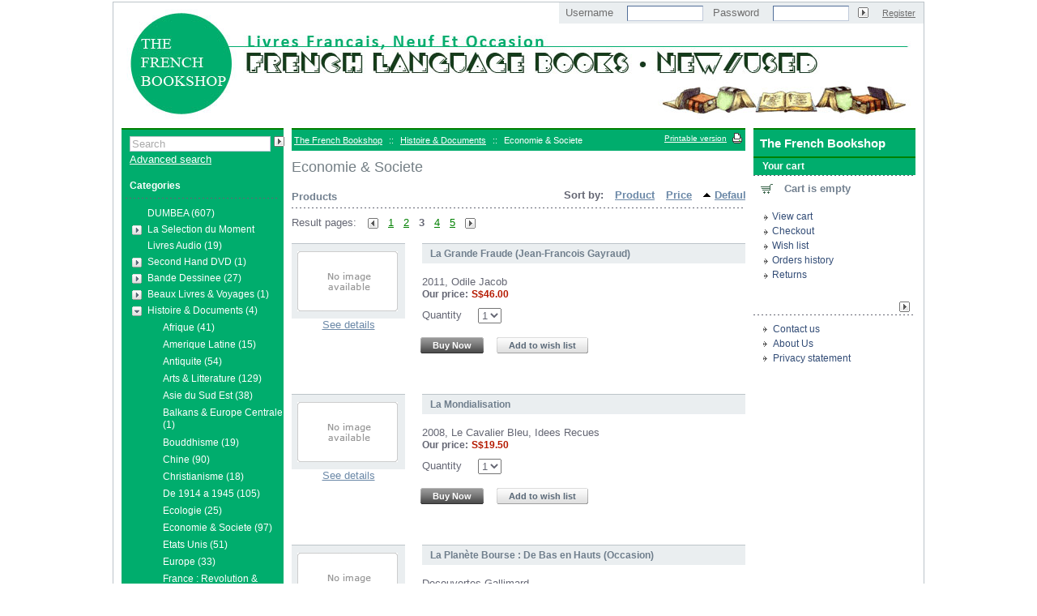

--- FILE ---
content_type: text/html; charset=iso-8859-1
request_url: http://the-french-bookshop.com/m/home.php?cat=324&sort=orderby&sort_direction=0&page=3
body_size: 10519
content:
<?xml version="1.0" encoding="iso-8859-1"?>
<!DOCTYPE html PUBLIC "-//W3C//DTD XHTML 1.0 Transitional//EN" "http://www.w3.org/TR/xhtml1/DTD/xhtml1-transitional.dtd">

<html xmlns="http://www.w3.org/1999/xhtml">
<head>
  <title>The French Bookshop :: Histoire &amp; Documents :: Economie &amp; Societe</title>
  <meta http-equiv="Content-Type" content="text/html; charset=iso-8859-1" />
  <meta http-equiv="Content-Script-Type" content="text/javascript" />
  <meta http-equiv="Content-Style-Type" content="text/css" />
  <meta http-equiv="Content-Language" content="en" />
  <meta http-equiv="X-UA-Compatible" content="IE=EmulateIE7" />
  
  
  <script type="text/javascript">
<!--
var number_format_dec = '.';
var number_format_th = '';
var number_format_point = '2';
var store_language = 'en';
var xcart_web_dir = "/m";
var images_dir = "/m/skin1/images";
var lbl_no_items_have_been_selected = 'No items have been selected';
var current_area = 'C';
var currency_format = "S$x";
var lbl_product_minquantity_error = "Sorry, the minimum order quantity for this product is {{min}}.";
var lbl_product_maxquantity_error = "Sorry, the maximum order quantity for this product is {{max}}.";
var lbl_product_quantity_type_error = "You can specify a number from {{min}} to {{max}}.";
var is_limit = true;
-->
  </script>
  <script type="text/javascript" src="/m/skin1/common.js"></script>
  <script type="text/javascript" src="/m/skin1/browser_identificator.js"></script>
      <script type="text/javascript" src="/m/skin1/jquery-min.js"></script>
    <script type="text/javascript" src="/m/skin1/jquery-fix.js"></script>
  <script type="text/javascript" src="/m/skin1/ajax.js"></script>
<!--[if lt IE 7 ]>
<script type="text/javascript" src="/m/skin1/iepngfix.js"></script>
<![endif]-->
<!--[if IE ]>
<script type="text/javascript" src="/m/skin1/iepositioning_fix.js"></script>
<![endif]-->
<script type="text/javascript" src="/m/skin1/customer/dropout_buttons_init.js"></script>  <link rel="stylesheet" type="text/css" href="/m/skin1/main.css" />
  <!--[if lt IE 7]>
  <link rel="stylesheet" type="text/css" href="/m/skin1/main.IE6.css" />
  <![endif]-->
  <!--[if IE 7]>
  <link rel="stylesheet" type="text/css" href="/m/skin1/main.IE7.css" />
  <![endif]-->
<script type="text/javascript">
<!--
if (/mozilla/.test(navigator.userAgent.toLowerCase()) && !/(compatible|webkit)/.test(navigator.userAgent.toLowerCase()))
  document.write('<link rel="stylesheet" type="text/css" href="/m/skin1/main.FF.css" />');
-->
</script>
  <link rel="stylesheet" type="text/css" href="/m/skin1/main.FF.css" />
      <link rel="stylesheet" type="text/css" href="/m/skin1/main.FF2.css" />
  
            <link rel="stylesheet" type="text/css" href="/m/skin1/modules/Advanced_Order_Management/main.css" />
                  <link rel="stylesheet" type="text/css" href="/m/skin1/modules/RMA/main.css" />
                  <link rel="stylesheet" type="text/css" href="/m/skin1/modules/Flyout_Menus/Icons/main.css" />
                <!--[if lt IE 7]>
        <link rel="stylesheet" type="text/css" href="/m/skin1/modules/Flyout_Menus/Icons/main.IE6.css" />
      <![endif]-->
                <!--[if IE 7]>
        <link rel="stylesheet" type="text/css" href="/m/skin1/modules/Flyout_Menus/Icons/main.IE7.css" />
      <![endif]-->
      
  <link rel="stylesheet" type="text/css" href="/m/skin1/altskin.css" />
  <!--[if lt IE 7]>
  <link rel="stylesheet" type="text/css" href="/m/skin1/altskin.IE6.css" />
  <![endif]-->
  <!--[if IE 7]>
  <link rel="stylesheet" type="text/css" href="/m/skin1/altskin.IE7.css" />
  <![endif]-->
  <link rel="canonical" href="http://the-french-bookshop.com/m/home.php?cat=324&amp;page=3" />
  <!--[if lt IE 7]>
  <script src="/m/skin1/customer/iefix.js" type="text/javascript"></script>
  <![endif]-->
</head>
<body  class="normal-page fancycat-page-skin-icons fancycat-page-subskin-c">
<div id="page-container">

<div id="header-box">

<table width="100%" border="0" cellspacing="0" cellpadding="0">
  <tr>
    <td>
    <a href="http://the-french-bookshop.com/m/home.php" title="The French Bookshop"><img src="/m/skin1/images/logo.jpg" alt="The French Bookshop" /></a></td>
  </tr>
</table>
<!--  <div class="tabs">
    <ul>
              <li class="highlight first"><a href="help.php?section=contactus&amp;mode=update">Contact Us</a></li>
              <li><a href="cart.php">Shopping Cart</a></li>
              <li class="highlight last"><a href="home.php">Home</a></li>
      
    </ul>
  </div>
-->


<div class="loginbox">
    <div class="auth">
              
  <form action="http://the-french-bookshop.com/m/include/login.php" method="post" name="authform" class="item">
    <input type="hidden" name="xid" value="b688c541c836567817704bf5d2b2ebc1" />
    
      <input type="hidden" name="mode" value="login" />
      <input type="hidden" name="usertype" value="C" />
      <input type="hidden" name="redirect" value="customer" />
      <label for="auth_username">Username</label>
      <input type="text" id="auth_username" name="username" size="16" value="" class="text" />
      <label for="auth_password">Password</label>
      <input type="password" id="auth_password" name="password" size="16" maxlength="64" value="" class="text" />
      
  
    
  
    <input class="image-button" type="image" src="/m/skin1/images/spacer.gif" alt="Log in" />
  
      <div class="register-button vertical-align">
        
        
    
  
    <a class="simple-button" href="register.php" title="Register"><span>Register</span></a>
  
      </div>
    
  </form>
          </div>
</div>    

<noscript>
  <div class="noscript-warning">
    <div class="content">This site requires JavaScript to function properly.<br />Please enable JavaScript in your web browser.</div>
  </div>
</noscript></div>

<div id="content-box">

<div id="content-box-left">

<!--Left panel-->
<div class="side-panel">
<div class="searchbox"><div class="search">
    <form method="post" action="search.php" name="productsearchform">
      <input type="hidden" name="simple_search" value="Y" />
      <input type="hidden" name="mode" value="search" />
      <input type="hidden" name="posted_data[by_title]" value="Y" />
      <input type="hidden" name="posted_data[by_descr]" value="Y" />
      <input type="hidden" name="posted_data[by_sku]" value="Y" />
      <input type="hidden" name="posted_data[search_in_subcategories]" value="Y" />
      <input type="hidden" name="posted_data[including]" value="all" />
      <div class="search-top-box"><input type="text" name="posted_data[substring]" class="text default-value" value="Search" />
  
    
  
    <input class="image-button" type="image" src="/m/skin1/images/spacer.gif" alt="" />
  
</div><a href="search.php" class="search">Advanced search</a>
    </form>
</div></div>
</div>    
      <div class="menu-dialog menu-fancy-categories-list">
  <div class="title-bar valign-middle">
    <h2>Categories</h2>
  </div>
  <div class="content">
    
  <img src="/m/skin1/images/spacer.gif" alt="" class="fancy-height-extender" />
    
  <script type="text/javascript" src="/m/skin1/modules/Flyout_Menus/Icons/func.js"></script>
  <div id="catrootmenu" class="fancycat-icons-scheme fancycat-icons-c">
          <ul class="fancycat-icons-level-0">
                  
    <li id="cat-layer-636" class="first">
      <a href="home.php?cat=636" class="icon-link">DUMBEA&#32;(607)</a>
          </li>
                
    <li id="cat-layer-297" class="highlight closed sub-link">
      <a href="home.php?cat=297" class="arrow" onclick="javascript: return switchSubcatLayer(this);"></a><a href="home.php?cat=297" class="icon-link sub-link">La Selection du Moment</a>
              <ul class="fancycat-icons-level-1">
                  
    <li id="cat-layer-536" class="first">
      <a href="home.php?cat=536" class="icon-link">Adolescents&#32;(2)</a>
          </li>
                
    <li id="cat-layer-624" class="highlight">
      <a href="home.php?cat=624" class="icon-link">Histoire &amp; Actualite&#32;(5)</a>
          </li>
                
    <li id="cat-layer-304">
      <a href="home.php?cat=304" class="icon-link">Jeunesse&#32;(21)</a>
          </li>
                
    <li id="cat-layer-576" class="highlight">
      <a href="home.php?cat=576" class="icon-link">Litterature Etrangere&#32;(6)</a>
          </li>
                
    <li id="cat-layer-580">
      <a href="home.php?cat=580" class="icon-link">Litterature Francaise&#32;(2)</a>
          </li>
                
    <li id="cat-layer-633" class="highlight last">
      <a href="home.php?cat=633" class="icon-link">Thrilllers&#32;(4)</a>
          </li>
  
</ul>          </li>
                
    <li id="cat-layer-623">
      <a href="home.php?cat=623" class="icon-link">Livres Audio&#32;(19)</a>
          </li>
                
    <li id="cat-layer-426" class="highlight closed sub-link">
      <a href="home.php?cat=426" class="arrow" onclick="javascript: return switchSubcatLayer(this);"></a><a href="home.php?cat=426" class="icon-link sub-link">Second Hand DVD&#32;(1)</a>
              <ul class="fancycat-icons-level-1">
                  
    <li id="cat-layer-461" class="highlight first">
      <a href="home.php?cat=461" class="icon-link empty-link">Aventures Historiques Hong Kong</a>
          </li>
                
    <li id="cat-layer-452">
      <a href="home.php?cat=452" class="icon-link">Classiques&#32;(2)</a>
          </li>
                
    <li id="cat-layer-506" class="highlight">
      <a href="home.php?cat=506" class="icon-link">Comedies&#32;(1)</a>
          </li>
                
    <li id="cat-layer-463">
      <a href="home.php?cat=463" class="icon-link empty-link">Comedies Musicales</a>
          </li>
                
    <li id="cat-layer-454" class="highlight">
      <a href="home.php?cat=454" class="icon-link">Drame&#32;(1)</a>
          </li>
                
    <li id="cat-layer-447">
      <a href="home.php?cat=447" class="icon-link empty-link">Fantastique Hong Kong</a>
          </li>
                
    <li id="cat-layer-446" class="highlight">
      <a href="home.php?cat=446" class="icon-link">SF &amp; Fantastique&#32;(5)</a>
          </li>
                
    <li id="cat-layer-427">
      <a href="home.php?cat=427" class="icon-link">Thrillers&#32;(2)</a>
          </li>
                
    <li id="cat-layer-443" class="highlight">
      <a href="home.php?cat=443" class="icon-link empty-link">Thrillers Coree &amp; Japon</a>
          </li>
                
    <li id="cat-layer-444">
      <a href="home.php?cat=444" class="icon-link">Thrillers Hong Kong&#32;(2)</a>
          </li>
                
    <li id="cat-layer-473" class="highlight">
      <a href="home.php?cat=473" class="icon-link">TV Series&#32;(6)</a>
          </li>
                
    <li id="cat-layer-445">
      <a href="home.php?cat=445" class="icon-link">VHS Francaises&#32;(20)</a>
          </li>
                
    <li id="cat-layer-453" class="highlight last">
      <a href="home.php?cat=453" class="icon-link">Western&#32;(1)</a>
          </li>
  
</ul>          </li>
                
    <li id="cat-layer-280" class="closed sub-link">
      <a href="home.php?cat=280" class="arrow" onclick="javascript: return switchSubcatLayer(this);"></a><a href="home.php?cat=280" class="icon-link sub-link">Bande Dessinee&#32;(27)</a>
              <ul class="fancycat-icons-level-1">
                  
    <li id="cat-layer-281" class="first">
      <a href="home.php?cat=281" class="icon-link">Aventures Historiques (Adultes)&#32;(188)</a>
          </li>
                
    <li id="cat-layer-282" class="highlight">
      <a href="home.php?cat=282" class="icon-link">Fantastique (Adultes)&#32;(129)</a>
          </li>
                
    <li id="cat-layer-284">
      <a href="home.php?cat=284" class="icon-link">Heroic Fantasy &amp; Fantastique (Enfants)&#32;(43)</a>
          </li>
                
    <li id="cat-layer-283" class="highlight">
      <a href="home.php?cat=283" class="icon-link">Heroic Fantasy (Adultes)&#32;(98)</a>
          </li>
                
    <li id="cat-layer-285">
      <a href="home.php?cat=285" class="icon-link">Humour (Adultes)&#32;(84)</a>
          </li>
                
    <li id="cat-layer-286" class="highlight">
      <a href="home.php?cat=286" class="icon-link">Mangas (Adolescents)&#32;(142)</a>
          </li>
                
    <li id="cat-layer-287">
      <a href="home.php?cat=287" class="icon-link">Mangas (Adultes)&#32;(112)</a>
          </li>
                
    <li id="cat-layer-288" class="highlight">
      <a href="home.php?cat=288" class="icon-link">Policier (Adultes)&#32;(115)</a>
          </li>
                
    <li id="cat-layer-289">
      <a href="home.php?cat=289" class="icon-link">SF (Adulte)&#32;(157)</a>
          </li>
                
    <li id="cat-layer-438" class="highlight">
      <a href="home.php?cat=438" class="icon-link">Aventures Historiques (Adolescents)&#32;(23)</a>
          </li>
                
    <li id="cat-layer-429">
      <a href="home.php?cat=429" class="icon-link">Aventures Policieres (Adolescenta)&#32;(12)</a>
          </li>
                
    <li id="cat-layer-521" class="highlight">
      <a href="home.php?cat=521" class="icon-link">Divers (Adolescents)&#32;(34)</a>
          </li>
                
    <li id="cat-layer-415">
      <a href="home.php?cat=415" class="icon-link">Divers (Adultes)&#32;(157)</a>
          </li>
                
    <li id="cat-layer-626" class="highlight">
      <a href="home.php?cat=626" class="icon-link">Heroic Fantasy &amp; Fantastique (Adolescents)&#32;(17)</a>
          </li>
                
    <li id="cat-layer-451">
      <a href="home.php?cat=451" class="icon-link">Humour (Adolescents)&#32;(57)</a>
          </li>
                
    <li id="cat-layer-488" class="highlight">
      <a href="home.php?cat=488" class="icon-link">Humour (Enfants)&#32;(111)</a>
          </li>
                
    <li id="cat-layer-406">
      <a href="home.php?cat=406" class="icon-link">Les Classiques&#32;(34)</a>
          </li>
                
    <li id="cat-layer-432" class="highlight last">
      <a href="home.php?cat=432" class="icon-link">Western (Adultes)&#32;(13)</a>
          </li>
  
</ul>          </li>
                
    <li id="cat-layer-290" class="highlight closed sub-link">
      <a href="home.php?cat=290" class="arrow" onclick="javascript: return switchSubcatLayer(this);"></a><a href="home.php?cat=290" class="icon-link sub-link">Beaux Livres &amp; Voyages&#32;(1)</a>
              <ul class="fancycat-icons-level-1">
                  
    <li id="cat-layer-291" class="first">
      <a href="home.php?cat=291" class="icon-link">Asie du Sud Est&#32;(106)</a>
          </li>
                
    <li id="cat-layer-292" class="highlight">
      <a href="home.php?cat=292" class="icon-link">Chine &amp; Asie Centrale&#32;(70)</a>
          </li>
                
    <li id="cat-layer-293">
      <a href="home.php?cat=293" class="icon-link">Japon&#32;(39)</a>
          </li>
                
    <li id="cat-layer-294" class="highlight">
      <a href="home.php?cat=294" class="icon-link">Oceanie&#32;(16)</a>
          </li>
                
    <li id="cat-layer-295">
      <a href="home.php?cat=295" class="icon-link">Singapour &amp; Malaysie&#32;(34)</a>
          </li>
                
    <li id="cat-layer-482" class="highlight">
      <a href="home.php?cat=482" class="icon-link">Afrique&#32;(13)</a>
          </li>
                
    <li id="cat-layer-485">
      <a href="home.php?cat=485" class="icon-link">Allemagne, Belgique &amp; Pays Bas&#32;(7)</a>
          </li>
                
    <li id="cat-layer-579" class="highlight">
      <a href="home.php?cat=579" class="icon-link">Amerique Latine&#32;(7)</a>
          </li>
                
    <li id="cat-layer-495">
      <a href="home.php?cat=495" class="icon-link">Architecture&#32;(18)</a>
          </li>
                
    <li id="cat-layer-479" class="highlight">
      <a href="home.php?cat=479" class="icon-link">Asie&#32;(8)</a>
          </li>
                
    <li id="cat-layer-480">
      <a href="home.php?cat=480" class="icon-link">Australie&#32;(15)</a>
          </li>
                
    <li id="cat-layer-577" class="highlight">
      <a href="home.php?cat=577" class="icon-link">Cinema&#32;(11)</a>
          </li>
                
    <li id="cat-layer-465">
      <a href="home.php?cat=465" class="icon-link">Cuisine&#32;(240)</a>
          </li>
                
    <li id="cat-layer-455" class="highlight">
      <a href="home.php?cat=455" class="icon-link">Divers&#32;(47)</a>
          </li>
                
    <li id="cat-layer-484">
      <a href="home.php?cat=484" class="icon-link">Espagne et Portugal&#32;(15)</a>
          </li>
                
    <li id="cat-layer-487" class="highlight">
      <a href="home.php?cat=487" class="icon-link">Etats Unis&#32;(32)</a>
          </li>
                
    <li id="cat-layer-486">
      <a href="home.php?cat=486" class="icon-link">Europe Centrale &amp; de l'Est&#32;(26)</a>
          </li>
                
    <li id="cat-layer-492" class="highlight">
      <a href="home.php?cat=492" class="icon-link">France&#32;(46)</a>
          </li>
                
    <li id="cat-layer-466">
      <a href="home.php?cat=466" class="icon-link">Grande-Bretagne&#32;(16)</a>
          </li>
                
    <li id="cat-layer-458" class="highlight">
      <a href="home.php?cat=458" class="icon-link">Inde&#32;(27)</a>
          </li>
                
    <li id="cat-layer-467">
      <a href="home.php?cat=467" class="icon-link">Italie&#32;(28)</a>
          </li>
                
    <li id="cat-layer-460" class="highlight">
      <a href="home.php?cat=460" class="icon-link">Methodes de Langues&#32;(61)</a>
          </li>
                
    <li id="cat-layer-468">
      <a href="home.php?cat=468" class="icon-link">Monde Musulman&#32;(12)</a>
          </li>
                
    <li id="cat-layer-476" class="highlight">
      <a href="home.php?cat=476" class="icon-link">Nature&#32;(14)</a>
          </li>
                
    <li id="cat-layer-469">
      <a href="home.php?cat=469" class="icon-link">Paris&#32;(25)</a>
          </li>
                
    <li id="cat-layer-494" class="highlight">
      <a href="home.php?cat=494" class="icon-link">Peinture&#32;(23)</a>
          </li>
                
    <li id="cat-layer-499">
      <a href="home.php?cat=499" class="icon-link">Photographie&#32;(20)</a>
          </li>
                
    <li id="cat-layer-529" class="highlight">
      <a href="home.php?cat=529" class="icon-link">Sante&#32;(1)</a>
          </li>
                
    <li id="cat-layer-613">
      <a href="home.php?cat=613" class="icon-link">Scandinavie&#32;(1)</a>
          </li>
                
    <li id="cat-layer-493" class="highlight last">
      <a href="home.php?cat=493" class="icon-link">Sports&#32;(1)</a>
          </li>
  
</ul>          </li>
                
    <li id="cat-layer-313" class="closed sub-link">
      <a href="home.php?cat=313" class="arrow" onclick="javascript: return switchSubcatLayer(this);"></a><a href="home.php?cat=313" class="icon-link sub-link">Histoire &amp; Documents&#32;(4)</a>
              <ul class="fancycat-icons-level-1">
                  
    <li id="cat-layer-314" class="highlight first">
      <a href="home.php?cat=314" class="icon-link">Afrique&#32;(41)</a>
          </li>
                
    <li id="cat-layer-315">
      <a href="home.php?cat=315" class="icon-link">Amerique Latine&#32;(15)</a>
          </li>
                
    <li id="cat-layer-316" class="highlight">
      <a href="home.php?cat=316" class="icon-link">Antiquite&#32;(54)</a>
          </li>
                
    <li id="cat-layer-317">
      <a href="home.php?cat=317" class="icon-link">Arts &amp; Litterature&#32;(129)</a>
          </li>
                
    <li id="cat-layer-404" class="highlight">
      <a href="home.php?cat=404" class="icon-link">Asie du Sud Est&#32;(38)</a>
          </li>
                
    <li id="cat-layer-318">
      <a href="home.php?cat=318" class="icon-link">Balkans &amp; Europe Centrale&#32;(1)</a>
          </li>
                
    <li id="cat-layer-319" class="highlight">
      <a href="home.php?cat=319" class="icon-link">Bouddhisme&#32;(19)</a>
          </li>
                
    <li id="cat-layer-320">
      <a href="home.php?cat=320" class="icon-link">Chine&#32;(90)</a>
          </li>
                
    <li id="cat-layer-321" class="highlight">
      <a href="home.php?cat=321" class="icon-link">Christianisme&#32;(18)</a>
          </li>
                
    <li id="cat-layer-322">
      <a href="home.php?cat=322" class="icon-link">De 1914 a 1945&#32;(105)</a>
          </li>
                
    <li id="cat-layer-323" class="highlight">
      <a href="home.php?cat=323" class="icon-link">Ecologie&#32;(25)</a>
          </li>
                
    <li id="cat-layer-324">
      <a href="home.php?cat=324" class="icon-link">Economie &amp; Societe&#32;(97)</a>
          </li>
                
    <li id="cat-layer-325" class="highlight">
      <a href="home.php?cat=325" class="icon-link">Etats Unis&#32;(51)</a>
          </li>
                
    <li id="cat-layer-326">
      <a href="home.php?cat=326" class="icon-link">Europe&#32;(33)</a>
          </li>
                
    <li id="cat-layer-327" class="highlight">
      <a href="home.php?cat=327" class="icon-link">France : Revolution &amp; Empire&#32;(41)</a>
          </li>
                
    <li id="cat-layer-328">
      <a href="home.php?cat=328" class="icon-link">France contemporaine : Histoire et Societe&#32;(95)</a>
          </li>
                
    <li id="cat-layer-329" class="highlight">
      <a href="home.php?cat=329" class="icon-link">Generalites&#32;(123)</a>
          </li>
                
    <li id="cat-layer-330">
      <a href="home.php?cat=330" class="icon-link">Histoire des Religions&#32;(8)</a>
          </li>
                
    <li id="cat-layer-331" class="highlight">
      <a href="home.php?cat=331" class="icon-link">Inde&#32;(30)</a>
          </li>
                
    <li id="cat-layer-332">
      <a href="home.php?cat=332" class="icon-link">Islam &amp; Monde Musulman&#32;(33)</a>
          </li>
                
    <li id="cat-layer-333" class="highlight">
      <a href="home.php?cat=333" class="icon-link">Israel &amp; Proche Orient&#32;(41)</a>
          </li>
                
    <li id="cat-layer-334">
      <a href="home.php?cat=334" class="icon-link">Japon&#32;(20)</a>
          </li>
                
    <li id="cat-layer-335" class="highlight">
      <a href="home.php?cat=335" class="icon-link">Jeux&#32;(24)</a>
          </li>
                
    <li id="cat-layer-336">
      <a href="home.php?cat=336" class="icon-link">Linguistique&#32;(31)</a>
          </li>
                
    <li id="cat-layer-337" class="highlight">
      <a href="home.php?cat=337" class="icon-link">Maghreb&#32;(18)</a>
          </li>
                
    <li id="cat-layer-338">
      <a href="home.php?cat=338" class="icon-link">Monde de la Bible&#32;(13)</a>
          </li>
                
    <li id="cat-layer-339" class="highlight">
      <a href="home.php?cat=339" class="icon-link">Moyen Age&#32;(57)</a>
          </li>
                
    <li id="cat-layer-340">
      <a href="home.php?cat=340" class="icon-link">Origines de l'Humanite / Prehistoire&#32;(10)</a>
          </li>
                
    <li id="cat-layer-341" class="highlight">
      <a href="home.php?cat=341" class="icon-link">Renaissance&#32;(32)</a>
          </li>
                
    <li id="cat-layer-342">
      <a href="home.php?cat=342" class="icon-link">Romans Historiques&#32;(308)</a>
          </li>
                
    <li id="cat-layer-343" class="highlight">
      <a href="home.php?cat=343" class="icon-link">Russie&#32;(33)</a>
          </li>
                
    <li id="cat-layer-344">
      <a href="home.php?cat=344" class="icon-link">Sante et Psychologie&#32;(70)</a>
          </li>
                
    <li id="cat-layer-345" class="highlight">
      <a href="home.php?cat=345" class="icon-link">Sciences &amp; Philosophie&#32;(100)</a>
          </li>
                
    <li id="cat-layer-346">
      <a href="home.php?cat=346" class="icon-link">Sports&#32;(2)</a>
          </li>
                
    <li id="cat-layer-347" class="highlight">
      <a href="home.php?cat=347" class="icon-link">XIXe Siecle&#32;(16)</a>
          </li>
                
    <li id="cat-layer-348">
      <a href="home.php?cat=348" class="icon-link">XVIIe/XVIIIe&#32;(13)</a>
          </li>
                
    <li id="cat-layer-507" class="highlight">
      <a href="home.php?cat=507" class="icon-link">Cinema&#32;(35)</a>
          </li>
                
    <li id="cat-layer-475">
      <a href="home.php?cat=475" class="icon-link">Dictionnaires &amp; Encyclopedies&#32;(27)</a>
          </li>
                
    <li id="cat-layer-439" class="highlight">
      <a href="home.php?cat=439" class="icon-link">Enigmes &amp; Mysteres&#32;(14)</a>
          </li>
                
    <li id="cat-layer-416">
      <a href="home.php?cat=416" class="icon-link">Grande-Bretagne&#32;(4)</a>
          </li>
                
    <li id="cat-layer-599" class="highlight">
      <a href="home.php?cat=599" class="icon-link">Italie&#32;(4)</a>
          </li>
                
    <li id="cat-layer-530">
      <a href="home.php?cat=530" class="icon-link">Musique Contemporaine&#32;(8)</a>
          </li>
                
    <li id="cat-layer-430" class="highlight last">
      <a href="home.php?cat=430" class="icon-link">Vie Pratique&#32;(31)</a>
          </li>
  
</ul>          </li>
                
    <li id="cat-layer-349" class="highlight closed sub-link">
      <a href="home.php?cat=349" class="arrow" onclick="javascript: return switchSubcatLayer(this);"></a><a href="home.php?cat=349" class="icon-link sub-link">Jeunesse&#32;(2)</a>
              <ul class="fancycat-icons-level-1">
                  
    <li id="cat-layer-350" class="highlight first">
      <a href="home.php?cat=350" class="icon-link">Adolescents&#32;(582)</a>
          </li>
                
    <li id="cat-layer-351">
      <a href="home.php?cat=351" class="icon-link">Collection Kididoc (Nathan)&#32;(26)</a>
          </li>
                
    <li id="cat-layer-352" class="highlight">
      <a href="home.php?cat=352" class="icon-link">Divers&#32;(1434)</a>
          </li>
                
    <li id="cat-layer-353">
      <a href="home.php?cat=353" class="icon-link">Droles de Petites Betes&#32;(16)</a>
          </li>
                
    <li id="cat-layer-354" class="highlight">
      <a href="home.php?cat=354" class="icon-link">Folio Junior&#32;(251)</a>
          </li>
                
    <li id="cat-layer-355">
      <a href="home.php?cat=355" class="icon-link">Heroic Fantasy &amp; Fantastique&#32;(278)</a>
          </li>
                
    <li id="cat-layer-356" class="highlight">
      <a href="home.php?cat=356" class="icon-link">Japon et Coree&#32;(8)</a>
          </li>
                
    <li id="cat-layer-357">
      <a href="home.php?cat=357" class="icon-link">L'Ecole des Loisirs&#32;(130)</a>
          </li>
                
    <li id="cat-layer-358" class="highlight">
      <a href="home.php?cat=358" class="icon-link">Les Yeux de la Decouverte&#32;(7)</a>
          </li>
                
    <li id="cat-layer-359">
      <a href="home.php?cat=359" class="icon-link">Musicontes&#32;(54)</a>
          </li>
                
    <li id="cat-layer-360" class="highlight">
      <a href="home.php?cat=360" class="icon-link">Pocket Jeunesse&#32;(155)</a>
          </li>
                
    <li id="cat-layer-361">
      <a href="home.php?cat=361" class="icon-link">Premier Age&#32;(492)</a>
          </li>
                
    <li id="cat-layer-362" class="highlight">
      <a href="home.php?cat=362" class="icon-link">Premieres Decouvertes&#32;(63)</a>
          </li>
                
    <li id="cat-layer-363">
      <a href="home.php?cat=363" class="icon-link">T'choupi (Nathan)&#32;(44)</a>
          </li>
                
    <li id="cat-layer-412" class="highlight">
      <a href="home.php?cat=412" class="icon-link">Asie du Sud Est&#32;(15)</a>
          </li>
                
    <li id="cat-layer-522">
      <a href="home.php?cat=522" class="icon-link">Bayard Poche&#32;(147)</a>
          </li>
                
    <li id="cat-layer-519" class="highlight">
      <a href="home.php?cat=519" class="icon-link">Bilingue&#32;(27)</a>
          </li>
                
    <li id="cat-layer-442">
      <a href="home.php?cat=442" class="icon-link">Chine&#32;(17)</a>
          </li>
                
    <li id="cat-layer-477" class="highlight">
      <a href="home.php?cat=477" class="icon-link">Documents&#32;(209)</a>
          </li>
                
    <li id="cat-layer-419">
      <a href="home.php?cat=419" class="icon-link">Encyclopedies &amp; Dictionnaires&#32;(48)</a>
          </li>
                
    <li id="cat-layer-437" class="highlight">
      <a href="home.php?cat=437" class="icon-link">Folio Benjamin&#32;(16)</a>
          </li>
                
    <li id="cat-layer-433">
      <a href="home.php?cat=433" class="icon-link">Folio Cadet&#32;(75)</a>
          </li>
                
    <li id="cat-layer-471" class="highlight">
      <a href="home.php?cat=471" class="icon-link">Histoire&#32;(85)</a>
          </li>
                
    <li id="cat-layer-422">
      <a href="home.php?cat=422" class="icon-link">L'Art pour les Enfants&#32;(21)</a>
          </li>
                
    <li id="cat-layer-551" class="highlight">
      <a href="home.php?cat=551" class="icon-link">L'Heure des Histoires&#32;(23)</a>
          </li>
                
    <li id="cat-layer-478">
      <a href="home.php?cat=478" class="icon-link">Monde Animalier&#32;(126)</a>
          </li>
                
    <li id="cat-layer-423" class="highlight">
      <a href="home.php?cat=423" class="icon-link">Oeuvres Classiques&#32;(123)</a>
          </li>
                
    <li id="cat-layer-440">
      <a href="home.php?cat=440" class="icon-link">Scolaire &amp; Parascolaire&#32;(176)</a>
          </li>
                
    <li id="cat-layer-411" class="highlight last">
      <a href="home.php?cat=411" class="icon-link">Sorbier&#32;(8)</a>
          </li>
  
</ul>          </li>
                
    <li id="cat-layer-364" class="closed sub-link">
      <a href="home.php?cat=364" class="arrow" onclick="javascript: return switchSubcatLayer(this);"></a><a href="home.php?cat=364" class="icon-link sub-link">Litterature Generale&#32;(21)</a>
              <ul class="fancycat-icons-level-1">
                  
    <li id="cat-layer-365" class="highlight first">
      <a href="home.php?cat=365" class="icon-link">Afrique Noire&#32;(49)</a>
          </li>
                
    <li id="cat-layer-366">
      <a href="home.php?cat=366" class="icon-link">Allemagne &amp; Pays Bas&#32;(82)</a>
          </li>
                
    <li id="cat-layer-367" class="highlight">
      <a href="home.php?cat=367" class="icon-link">Asie du Sud Est&#32;(62)</a>
          </li>
                
    <li id="cat-layer-368">
      <a href="home.php?cat=368" class="icon-link">Balkans &amp; Turquie&#32;(31)</a>
          </li>
                
    <li id="cat-layer-369" class="highlight">
      <a href="home.php?cat=369" class="icon-link">Chine&#32;(135)</a>
          </li>
                
    <li id="cat-layer-370">
      <a href="home.php?cat=370" class="icon-link">Classiques&#32;(337)</a>
          </li>
                
    <li id="cat-layer-371" class="highlight">
      <a href="home.php?cat=371" class="icon-link">Espagne &amp; Amerique Latine&#32;(134)</a>
          </li>
                
    <li id="cat-layer-372">
      <a href="home.php?cat=372" class="icon-link">Etats Unis&#32;(559)</a>
          </li>
                
    <li id="cat-layer-373" class="highlight">
      <a href="home.php?cat=373" class="icon-link">France &amp; Pays Francophones&#32;(1495)</a>
          </li>
                
    <li id="cat-layer-374">
      <a href="home.php?cat=374" class="icon-link">Grande Bretagne, Australie &amp; Afrique du Sud&#32;(294)</a>
          </li>
                
    <li id="cat-layer-375" class="highlight">
      <a href="home.php?cat=375" class="icon-link">Inde &amp; Pakistan&#32;(101)</a>
          </li>
                
    <li id="cat-layer-376">
      <a href="home.php?cat=376" class="icon-link">Italie&#32;(74)</a>
          </li>
                
    <li id="cat-layer-377" class="highlight">
      <a href="home.php?cat=377" class="icon-link">Japon &amp; Coree&#32;(155)</a>
          </li>
                
    <li id="cat-layer-378">
      <a href="home.php?cat=378" class="icon-link">Maghreb, Proche &amp; Moyen Orient&#32;(126)</a>
          </li>
                
    <li id="cat-layer-379" class="highlight">
      <a href="home.php?cat=379" class="icon-link">Poesie, Theatre, Philosophie &amp; Essais&#32;(157)</a>
          </li>
                
    <li id="cat-layer-380">
      <a href="home.php?cat=380" class="icon-link">Portugal &amp; Bresil&#32;(50)</a>
          </li>
                
    <li id="cat-layer-381" class="highlight">
      <a href="home.php?cat=381" class="icon-link">Russie &amp; Europe Centrale&#32;(81)</a>
          </li>
                
    <li id="cat-layer-382">
      <a href="home.php?cat=382" class="icon-link">Scandinavie&#32;(112)</a>
          </li>
                
    <li id="cat-layer-424" class="highlight last">
      <a href="home.php?cat=424" class="icon-link">Humour&#32;(27)</a>
          </li>
  
</ul>          </li>
                
    <li id="cat-layer-383" class="highlight closed sub-link">
      <a href="home.php?cat=383" class="arrow" onclick="javascript: return switchSubcatLayer(this);"></a><a href="home.php?cat=383" class="icon-link sub-link">Policier/Thriller&#32;(5)</a>
              <ul class="fancycat-icons-level-1">
                  
    <li id="cat-layer-384" class="highlight first">
      <a href="home.php?cat=384" class="icon-link">Allemagne&#32;(28)</a>
          </li>
                
    <li id="cat-layer-386">
      <a href="home.php?cat=386" class="icon-link">Asie du Sud Est&#32;(9)</a>
          </li>
                
    <li id="cat-layer-387" class="highlight">
      <a href="home.php?cat=387" class="icon-link">Australie&#32;(14)</a>
          </li>
                
    <li id="cat-layer-388">
      <a href="home.php?cat=388" class="icon-link">Chine&#32;(36)</a>
          </li>
                
    <li id="cat-layer-385" class="highlight">
      <a href="home.php?cat=385" class="icon-link">Espagne &amp; Amerique du Sud&#32;(36)</a>
          </li>
                
    <li id="cat-layer-389">
      <a href="home.php?cat=389" class="icon-link">Etats Unis&#32;(685)</a>
          </li>
                
    <li id="cat-layer-390" class="highlight">
      <a href="home.php?cat=390" class="icon-link">France&#32;(380)</a>
          </li>
                
    <li id="cat-layer-391">
      <a href="home.php?cat=391" class="icon-link">Grande Bretagne&#32;(204)</a>
          </li>
                
    <li id="cat-layer-392" class="highlight">
      <a href="home.php?cat=392" class="icon-link">Inde&#32;(5)</a>
          </li>
                
    <li id="cat-layer-393">
      <a href="home.php?cat=393" class="icon-link">Italie&#32;(44)</a>
          </li>
                
    <li id="cat-layer-394" class="highlight">
      <a href="home.php?cat=394" class="icon-link">Maghreb &amp; Proche Orient&#32;(16)</a>
          </li>
                
    <li id="cat-layer-395">
      <a href="home.php?cat=395" class="icon-link">Policiers Historiques&#32;(141)</a>
          </li>
                
    <li id="cat-layer-396" class="highlight">
      <a href="home.php?cat=396" class="icon-link">Russie&#32;(17)</a>
          </li>
                
    <li id="cat-layer-397">
      <a href="home.php?cat=397" class="icon-link">Scandinavie&#32;(168)</a>
          </li>
                
    <li id="cat-layer-637" class="highlight">
      <a href="home.php?cat=637" class="icon-link">True Crime&#32;(1)</a>
          </li>
                
    <li id="cat-layer-421">
      <a href="home.php?cat=421" class="icon-link">Afrique du Sud&#32;(16)</a>
          </li>
                
    <li id="cat-layer-420" class="highlight last">
      <a href="home.php?cat=420" class="icon-link">Japon &amp; Coree&#32;(17)</a>
          </li>
  
</ul>          </li>
                
    <li id="cat-layer-398" class="closed sub-link">
      <a href="home.php?cat=398" class="arrow" onclick="javascript: return switchSubcatLayer(this);"></a><a href="home.php?cat=398" class="icon-link sub-link">Science Fiction/Fantastique</a>
              <ul class="fancycat-icons-level-1">
                  
    <li id="cat-layer-399" class="highlight first">
      <a href="home.php?cat=399" class="icon-link">Fantastique&#32;(100)</a>
          </li>
                
    <li id="cat-layer-400">
      <a href="home.php?cat=400" class="icon-link">Heroic Fantasy&#32;(229)</a>
          </li>
                
    <li id="cat-layer-401" class="highlight">
      <a href="home.php?cat=401" class="icon-link">SF Americaine&#32;(117)</a>
          </li>
                
    <li id="cat-layer-402">
      <a href="home.php?cat=402" class="icon-link">SF Britannique&#32;(32)</a>
          </li>
                
    <li id="cat-layer-403" class="highlight last">
      <a href="home.php?cat=403" class="icon-link">SF Francaise&#32;(58)</a>
          </li>
  
</ul>          </li>
                
    <li id="cat-layer-296" class="highlight last closed sub-link">
      <a href="home.php?cat=296" class="arrow" onclick="javascript: return switchSubcatLayer(this);"></a><a href="home.php?cat=296" class="icon-link sub-link">Second Hand CD</a>
              <ul class="fancycat-icons-level-1">
                  
    <li id="cat-layer-474" class="highlight first">
      <a href="home.php?cat=474" class="icon-link empty-link">Country</a>
          </li>
                
    <li id="cat-layer-449">
      <a href="home.php?cat=449" class="icon-link">New Wave &amp; Pop UK&#32;(1)</a>
          </li>
                
    <li id="cat-layer-448" class="highlight">
      <a href="home.php?cat=448" class="icon-link">Rock US&#32;(3)</a>
          </li>
                
    <li id="cat-layer-464">
      <a href="home.php?cat=464" class="icon-link empty-link">Variete Chinoise</a>
          </li>
                
    <li id="cat-layer-450" class="highlight last">
      <a href="home.php?cat=450" class="icon-link empty-link">Variete Etrangere</a>
          </li>
  
</ul>          </li>
  
</ul>
        <script type="text/javascript">
<!--
var catexp = 324;
-->
</script>
        <div class="clearing"></div>
  </div>
  
<div class="categories-clearing"></div>
  </div>
</div>  
  
  

  
    
        

</div>
<div id="content-box-center">
<!--Center panel-->
          <div class="subauth-line">
        <table width="100%">
<tr>
  <td valign="top" align="left">
  <div id="location">
                        <a href="home.php" class="bread-crumb">The French Bookshop</a>
                          <span>::</span>
                                <a href="home.php?cat=313" class="bread-crumb">Histoire &amp; Documents</a>
                          <span>::</span>
                                <font class="bread-crumb last-bread-crumb">Economie &amp; Societe</font>
                        </div>
  </td>
  <td width="130" valign="top" align="right">
    <div class="printable-bar">
    <a href="http://the-french-bookshop.com/m/home.php?printable=Y&amp;cat=324&amp;sort=orderby&amp;sort_direction=0&amp;page=3">Printable version</a>
  </div>
  </td>
</tr>
</table>
      </div>
    






<h1>Economie & Societe</h1>


  
  





    <div class="dialog products-dialog dialog-category-products-list list-dialog">
  <div class="title">
    <h2>Products</h2>
          <div class="sort-box">
                  
  
        
  <div class="search-sort-bar no-print">
    <strong class="search-sort-title">Sort by:</strong>
    
      <span class="search-sort-cell">
                  <a href="home.php?cat=324&amp;&amp;page=3&amp;sort=title&amp;sort_direction=0" title="Sort by: Product" class="search-sort-link">Product</a>
              </span>
    
      <span class="search-sort-cell">
                  <a href="home.php?cat=324&amp;&amp;page=3&amp;sort=price&amp;sort_direction=0" title="Sort by: Price" class="search-sort-link">Price</a>
              </span>
    
      <span class="search-sort-cell">
                  <a href="home.php?cat=324&amp;&amp;page=3&amp;sort=orderby&amp;sort_direction=1" title="Sort by: Default" class="search-sort-link up-direction">Default</a>
              </span>
    
  </div>
              </div>
      </div>
  <div class="content">
    
  
  <div class="nav-pages">
    <!-- max_pages: 10 -->
    <span class="nav-pages-title">Result pages:</span>
    <a class="left-arrow right-delimiter" href="home.php?cat=324&amp;sort=orderby&amp;sort_direction=0&amp;page=2"><img src="/m/skin1/images/spacer.gif" alt="Previous page" /></a><a class="nav-page right-delimiter" href="home.php?cat=324&amp;sort=orderby&amp;sort_direction=0&amp;page=1" title="Page #1">1</a><a class="nav-page right-delimiter" href="home.php?cat=324&amp;sort=orderby&amp;sort_direction=0&amp;page=2" title="Page #2">2</a><span class="current-page right-delimiter" title="Current page: #3">3</span><a class="nav-page right-delimiter" href="home.php?cat=324&amp;sort=orderby&amp;sort_direction=0&amp;page=4" title="Page #4">4</a><a class="nav-page right-delimiter" href="home.php?cat=324&amp;sort=orderby&amp;sort_direction=0&amp;page=5" title="Page #5">5</a><a class="right-arrow" href="home.php?cat=324&amp;sort=orderby&amp;sort_direction=0&amp;page=4"><img src="/m/skin1/images/spacer.gif" alt="Next page" /></a>
  </div>

    
<script type="text/javascript">
<!--
if (!isset(products_data))
  var products_data = [];
-->
</script>
  <script type="text/javascript" src="/m/skin1/customer/check_quantity.js"></script>
      <script type="text/javascript">
<!--
var lbl_added = 'Added';
var lbl_error = 'Error';
var redirect_to_cart = false;
--></script>
<script type="text/javascript" src="/m/skin1/customer/ajax.add2cart.js"></script>
<script type="text/javascript" src="/m/skin1/customer/ajax.product.js"></script>
<script type="text/javascript" src="/m/skin1/customer/ajax.products.js"></script>  
  
  
  
    <div class="products products-list">
  
<script type="text/javascript">
<!--
products_data[22903] = {};
-->
</script>
                    
    <div class="first item">
      <div class="image">
        <div class="image-border">
        <a href="product.php?productid=22903&amp;cat=324&amp;page=3" class="image-link"><img src="/m/default_image.gif" width="124" height="74" alt="La Grande Fraude (Jean-Francois Gayraud)" /></a>
                </div>
        <a href="product.php?productid=22903&amp;cat=324&amp;page=3" class="see-details">See details</a>
        
      </div>
      <div class="details" style="margin-left: 141px;">
        <a href="product.php?productid=22903&amp;cat=324&amp;page=3" class="product-title">La Grande Fraude (Jean-Francois Gayraud)</a>
        
        <div class="descr">2011, Odile Jacob</div>
        
        
          
            
              
                <div class="price-row">
                  <span class="price">Our price:</span> <span class="price-value"><span class="currency">S$46.00</span></span>
                  <span class="market-price"></span>
                </div>
                
                
              
              
            
          
                      <div class="buy-now">
<script type="text/javascript">
<!--
products_data[22903].quantity = 1;
products_data[22903].min_quantity = 1;
-->
</script>
    
    <form name="orderform_22903_1382778969_" method="post" action="cart.php" onsubmit="javascript: return check_quantity(22903, '') &amp;&amp; !ajax.widgets.add2cart(this);">
      <input type="hidden" name="mode" value="add" />
      <input type="hidden" name="productid" value="22903" />
      <input type="hidden" name="cat" value="324" />
      <input type="hidden" name="page" value="3" />
      <input type="hidden" name="is_featured_product" value="" />
      
  
  
    
      
        <div class="quantity">
          <span class="quantity-title">Quantity</span>
                      
            
             <select name="amount">
                                <option value="1">1</option>
                            </select>
            
          
        </div>
      
    
    
      
        
          <div class="buttons-row">
            
  
    
  <button class="button main-button add-to-cart-button" type="submit" title="Buy Now">
  <span class="button-right"><span class="button-left">Buy Now</span></span>
  </button>
                          <div class="button-separator"></div>
              
    
                  
  
  <button class="button" type="button" title="Add to wish list" onclick="javascript: submitForm(document.orderform_22903_1382778969_, 'add2wl'); return false;">
  <span class="button-right"><span class="button-left">Add to wish list</span></span>
  </button>
                      </div>
          <div class="clearing"></div>
        
      
    
    
  
      </form>
  
</div>          
        
      </div>
      <div class="clearing"></div>
    </div>
  
<script type="text/javascript">
<!--
products_data[30706] = {};
-->
</script>
                    
    <div class="highlight item">
      <div class="image">
        <div class="image-border">
        <a href="product.php?productid=30706&amp;cat=324&amp;page=3" class="image-link"><img src="/m/default_image.gif" width="124" height="74" alt="La Mondialisation " /></a>
                </div>
        <a href="product.php?productid=30706&amp;cat=324&amp;page=3" class="see-details">See details</a>
        
      </div>
      <div class="details" style="margin-left: 141px;">
        <a href="product.php?productid=30706&amp;cat=324&amp;page=3" class="product-title">La Mondialisation </a>
        
        <div class="descr">2008, Le Cavalier Bleu, Idees Recues</div>
        
        
          
            
              
                <div class="price-row">
                  <span class="price">Our price:</span> <span class="price-value"><span class="currency">S$19.50</span></span>
                  <span class="market-price"></span>
                </div>
                
                
              
              
            
          
                      <div class="buy-now">
<script type="text/javascript">
<!--
products_data[30706].quantity = 1;
products_data[30706].min_quantity = 1;
-->
</script>
    
    <form name="orderform_30706_1567316054_" method="post" action="cart.php" onsubmit="javascript: return check_quantity(30706, '') &amp;&amp; !ajax.widgets.add2cart(this);">
      <input type="hidden" name="mode" value="add" />
      <input type="hidden" name="productid" value="30706" />
      <input type="hidden" name="cat" value="324" />
      <input type="hidden" name="page" value="3" />
      <input type="hidden" name="is_featured_product" value="" />
      
  
  
    
      
        <div class="quantity">
          <span class="quantity-title">Quantity</span>
                      
            
             <select name="amount">
                                <option value="1">1</option>
                            </select>
            
          
        </div>
      
    
    
      
        
          <div class="buttons-row">
            
  
    
  <button class="button main-button add-to-cart-button" type="submit" title="Buy Now">
  <span class="button-right"><span class="button-left">Buy Now</span></span>
  </button>
                          <div class="button-separator"></div>
              
    
                  
  
  <button class="button" type="button" title="Add to wish list" onclick="javascript: submitForm(document.orderform_30706_1567316054_, 'add2wl'); return false;">
  <span class="button-right"><span class="button-left">Add to wish list</span></span>
  </button>
                      </div>
          <div class="clearing"></div>
        
      
    
    
  
      </form>
  
</div>          
        
      </div>
      <div class="clearing"></div>
    </div>
  
<script type="text/javascript">
<!--
products_data[29978] = {};
-->
</script>
                    
    <div class="item">
      <div class="image">
        <div class="image-border">
        <a href="product.php?productid=29978&amp;cat=324&amp;page=3" class="image-link"><img src="/m/default_image.gif" width="124" height="74" alt="La Planète Bourse : De Bas en Hauts (Occasion)" /></a>
                </div>
        <a href="product.php?productid=29978&amp;cat=324&amp;page=3" class="see-details">See details</a>
        
      </div>
      <div class="details" style="margin-left: 141px;">
        <a href="product.php?productid=29978&amp;cat=324&amp;page=3" class="product-title">La Planète Bourse : De Bas en Hauts (Occasion)</a>
        
        <div class="descr">Decouvertes Gallimard</div>
        
        
          
            
              
                <div class="price-row">
                  <span class="price">Our price:</span> <span class="price-value"><span class="currency">S$2.50</span></span>
                  <span class="market-price"></span>
                </div>
                
                
              
              
            
          
                      <div class="buy-now">
<script type="text/javascript">
<!--
products_data[29978].quantity = 1;
products_data[29978].min_quantity = 1;
-->
</script>
    
    <form name="orderform_29978_1535262629_" method="post" action="cart.php" onsubmit="javascript: return check_quantity(29978, '') &amp;&amp; !ajax.widgets.add2cart(this);">
      <input type="hidden" name="mode" value="add" />
      <input type="hidden" name="productid" value="29978" />
      <input type="hidden" name="cat" value="324" />
      <input type="hidden" name="page" value="3" />
      <input type="hidden" name="is_featured_product" value="" />
      
  
  
    
      
        <div class="quantity">
          <span class="quantity-title">Quantity</span>
                      
            
             <select name="amount">
                                <option value="1">1</option>
                            </select>
            
          
        </div>
      
    
    
      
        
          <div class="buttons-row">
            
  
    
  <button class="button main-button add-to-cart-button" type="submit" title="Buy Now">
  <span class="button-right"><span class="button-left">Buy Now</span></span>
  </button>
                          <div class="button-separator"></div>
              
    
                  
  
  <button class="button" type="button" title="Add to wish list" onclick="javascript: submitForm(document.orderform_29978_1535262629_, 'add2wl'); return false;">
  <span class="button-right"><span class="button-left">Add to wish list</span></span>
  </button>
                      </div>
          <div class="clearing"></div>
        
      
    
    
  
      </form>
  
</div>          
        
      </div>
      <div class="clearing"></div>
    </div>
  
<script type="text/javascript">
<!--
products_data[32034] = {};
-->
</script>
                    
    <div class="highlight item">
      <div class="image">
        <div class="image-border">
        <a href="product.php?productid=32034&amp;cat=324&amp;page=3" class="image-link"><img src="/m/default_image.gif" width="124" height="74" alt="La Semaine ou Jerome Kerviel a Failli Faire Sauter le Systeme Financier Mondial (Hugues LeBret)" /></a>
                </div>
        <a href="product.php?productid=32034&amp;cat=324&amp;page=3" class="see-details">See details</a>
        
      </div>
      <div class="details" style="margin-left: 141px;">
        <a href="product.php?productid=32034&amp;cat=324&amp;page=3" class="product-title">La Semaine ou Jerome Kerviel a Failli Faire Sauter le Systeme Financier Mondial (Hugues LeBret)</a>
        
        <div class="descr">2010, Points</div>
        
        
          
            
              
                <div class="price-row">
                  <span class="price">Our price:</span> <span class="price-value"><span class="currency">S$14.50</span></span>
                  <span class="market-price"></span>
                </div>
                
                
              
              
            
          
                      <div class="buy-now">
<script type="text/javascript">
<!--
products_data[32034].quantity = 1;
products_data[32034].min_quantity = 1;
-->
</script>
    
    <form name="orderform_32034_1624088388_" method="post" action="cart.php" onsubmit="javascript: return check_quantity(32034, '') &amp;&amp; !ajax.widgets.add2cart(this);">
      <input type="hidden" name="mode" value="add" />
      <input type="hidden" name="productid" value="32034" />
      <input type="hidden" name="cat" value="324" />
      <input type="hidden" name="page" value="3" />
      <input type="hidden" name="is_featured_product" value="" />
      
  
  
    
      
        <div class="quantity">
          <span class="quantity-title">Quantity</span>
                      
            
             <select name="amount">
                                <option value="1">1</option>
                            </select>
            
          
        </div>
      
    
    
      
        
          <div class="buttons-row">
            
  
    
  <button class="button main-button add-to-cart-button" type="submit" title="Buy Now">
  <span class="button-right"><span class="button-left">Buy Now</span></span>
  </button>
                          <div class="button-separator"></div>
              
    
                  
  
  <button class="button" type="button" title="Add to wish list" onclick="javascript: submitForm(document.orderform_32034_1624088388_, 'add2wl'); return false;">
  <span class="button-right"><span class="button-left">Add to wish list</span></span>
  </button>
                      </div>
          <div class="clearing"></div>
        
      
    
    
  
      </form>
  
</div>          
        
      </div>
      <div class="clearing"></div>
    </div>
  
<script type="text/javascript">
<!--
products_data[30270] = {};
-->
</script>
                    
    <div class="item">
      <div class="image">
        <div class="image-border">
        <a href="product.php?productid=30270&amp;cat=324&amp;page=3" class="image-link"><img src="/m/default_image.gif" width="124" height="74" alt="Le Capital : Livre I, Sections V a VIII (Karl Marx)" /></a>
                </div>
        <a href="product.php?productid=30270&amp;cat=324&amp;page=3" class="see-details">See details</a>
        
      </div>
      <div class="details" style="margin-left: 141px;">
        <a href="product.php?productid=30270&amp;cat=324&amp;page=3" class="product-title">Le Capital : Livre I, Sections V a VIII (Karl Marx)</a>
        
        <div class="descr">Flammarion, Champs Classiques</div>
        
        
          
            
              
                <div class="price-row">
                  <span class="price">Our price:</span> <span class="price-value"><span class="currency">S$18.50</span></span>
                  <span class="market-price"></span>
                </div>
                
                
              
              
            
          
                      <div class="buy-now">
<script type="text/javascript">
<!--
products_data[30270].quantity = 1;
products_data[30270].min_quantity = 1;
-->
</script>
    
    <form name="orderform_30270_1547870907_" method="post" action="cart.php" onsubmit="javascript: return check_quantity(30270, '') &amp;&amp; !ajax.widgets.add2cart(this);">
      <input type="hidden" name="mode" value="add" />
      <input type="hidden" name="productid" value="30270" />
      <input type="hidden" name="cat" value="324" />
      <input type="hidden" name="page" value="3" />
      <input type="hidden" name="is_featured_product" value="" />
      
  
  
    
      
        <div class="quantity">
          <span class="quantity-title">Quantity</span>
                      
            
             <select name="amount">
                                <option value="1">1</option>
                            </select>
            
          
        </div>
      
    
    
      
        
          <div class="buttons-row">
            
  
    
  <button class="button main-button add-to-cart-button" type="submit" title="Buy Now">
  <span class="button-right"><span class="button-left">Buy Now</span></span>
  </button>
                          <div class="button-separator"></div>
              
    
                  
  
  <button class="button" type="button" title="Add to wish list" onclick="javascript: submitForm(document.orderform_30270_1547870907_, 'add2wl'); return false;">
  <span class="button-right"><span class="button-left">Add to wish list</span></span>
  </button>
                      </div>
          <div class="clearing"></div>
        
      
    
    
  
      </form>
  
</div>          
        
      </div>
      <div class="clearing"></div>
    </div>
  
<script type="text/javascript">
<!--
products_data[258] = {};
-->
</script>
                    
    <div class="highlight item">
      <div class="image">
        <div class="image-border">
        <a href="product.php?productid=258&amp;cat=324&amp;page=3" class="image-link"><img src="/m/default_image.gif" width="124" height="74" alt="Le Piege de la Mondialisation (Hans Peter Martin &amp; Harald Schumann)" /></a>
                </div>
        <a href="product.php?productid=258&amp;cat=324&amp;page=3" class="see-details">See details</a>
        
      </div>
      <div class="details" style="margin-left: 141px;">
        <a href="product.php?productid=258&amp;cat=324&amp;page=3" class="product-title">Le Piege de la Mondialisation (Hans Peter Martin &amp; Harald Schumann)</a>
        
        <div class="descr">1997, Actes Sud Babel</div>
        
        
          
            
              
                <div class="price-row">
                  <span class="price">Our price:</span> <span class="price-value"><span class="currency">S$23.00</span></span>
                  <span class="market-price"></span>
                </div>
                
                
              
              
            
          
                      <div class="buy-now">
<script type="text/javascript">
<!--
products_data[258].quantity = 1;
products_data[258].min_quantity = 1;
-->
</script>
    
    <form name="orderform_258_1278758135_" method="post" action="cart.php" onsubmit="javascript: return check_quantity(258, '') &amp;&amp; !ajax.widgets.add2cart(this);">
      <input type="hidden" name="mode" value="add" />
      <input type="hidden" name="productid" value="258" />
      <input type="hidden" name="cat" value="324" />
      <input type="hidden" name="page" value="3" />
      <input type="hidden" name="is_featured_product" value="" />
      
  
  
    
      
        <div class="quantity">
          <span class="quantity-title">Quantity</span>
                      
            
             <select name="amount">
                                <option value="1">1</option>
                            </select>
            
          
        </div>
      
    
    
      
        
          <div class="buttons-row">
            
  
    
  <button class="button main-button add-to-cart-button" type="submit" title="Buy Now">
  <span class="button-right"><span class="button-left">Buy Now</span></span>
  </button>
                          <div class="button-separator"></div>
              
    
                  
  
  <button class="button" type="button" title="Add to wish list" onclick="javascript: submitForm(document.orderform_258_1278758135_, 'add2wl'); return false;">
  <span class="button-right"><span class="button-left">Add to wish list</span></span>
  </button>
                      </div>
          <div class="clearing"></div>
        
      
    
    
  
      </form>
  
</div>          
        
      </div>
      <div class="clearing"></div>
    </div>
  
<script type="text/javascript">
<!--
products_data[22866] = {};
-->
</script>
                    
    <div class="item">
      <div class="image">
        <div class="image-border">
        <a href="product.php?productid=22866&amp;cat=324&amp;page=3" class="image-link"><img src="/m/default_image.gif" width="124" height="74" alt="Le Temps des Turbulences (Alan Greenspan)" /></a>
                </div>
        <a href="product.php?productid=22866&amp;cat=324&amp;page=3" class="see-details">See details</a>
        
      </div>
      <div class="details" style="margin-left: 141px;">
        <a href="product.php?productid=22866&amp;cat=324&amp;page=3" class="product-title">Le Temps des Turbulences (Alan Greenspan)</a>
        
        <div class="descr">The Age of Turbulence : Adventures in a New World, 2007, Hachette Pluriel</div>
        
        
          
            
              
                <div class="price-row">
                  <span class="price">Our price:</span> <span class="price-value"><span class="currency">S$26.50</span></span>
                  <span class="market-price"></span>
                </div>
                
                
              
              
            
          
                      <div class="buy-now">
<script type="text/javascript">
<!--
products_data[22866].quantity = 1;
products_data[22866].min_quantity = 1;
-->
</script>
    
    <form name="orderform_22866_1381635161_" method="post" action="cart.php" onsubmit="javascript: return check_quantity(22866, '') &amp;&amp; !ajax.widgets.add2cart(this);">
      <input type="hidden" name="mode" value="add" />
      <input type="hidden" name="productid" value="22866" />
      <input type="hidden" name="cat" value="324" />
      <input type="hidden" name="page" value="3" />
      <input type="hidden" name="is_featured_product" value="" />
      
  
  
    
      
        <div class="quantity">
          <span class="quantity-title">Quantity</span>
                      
            
             <select name="amount">
                                <option value="1">1</option>
                            </select>
            
          
        </div>
      
    
    
      
        
          <div class="buttons-row">
            
  
    
  <button class="button main-button add-to-cart-button" type="submit" title="Buy Now">
  <span class="button-right"><span class="button-left">Buy Now</span></span>
  </button>
                          <div class="button-separator"></div>
              
    
                  
  
  <button class="button" type="button" title="Add to wish list" onclick="javascript: submitForm(document.orderform_22866_1381635161_, 'add2wl'); return false;">
  <span class="button-right"><span class="button-left">Add to wish list</span></span>
  </button>
                      </div>
          <div class="clearing"></div>
        
      
    
    
  
      </form>
  
</div>          
        
      </div>
      <div class="clearing"></div>
    </div>
  
<script type="text/javascript">
<!--
products_data[28127] = {};
-->
</script>
                    
    <div class="highlight item">
      <div class="image">
        <div class="image-border">
        <a href="product.php?productid=28127&amp;cat=324&amp;page=3" class="image-link"><img src="/m/default_image.gif" width="124" height="74" alt="Les Grands Auteurs de la Pensee Economique (Gilles Dostaler)" /></a>
                </div>
        <a href="product.php?productid=28127&amp;cat=324&amp;page=3" class="see-details">See details</a>
        
      </div>
      <div class="details" style="margin-left: 141px;">
        <a href="product.php?productid=28127&amp;cat=324&amp;page=3" class="product-title">Les Grands Auteurs de la Pensee Economique (Gilles Dostaler)</a>
        
        <div class="descr">2015, Alternatives Economiques</div>
        
        
          
            
              
                <div class="price-row">
                  <span class="price">Our price:</span> <span class="price-value"><span class="currency">S$40.00</span></span>
                  <span class="market-price"></span>
                </div>
                
                
              
              
            
          
                      <div class="buy-now">
<script type="text/javascript">
<!--
products_data[28127].quantity = 1;
products_data[28127].min_quantity = 1;
-->
</script>
    
    <form name="orderform_28127_1475990968_" method="post" action="cart.php" onsubmit="javascript: return check_quantity(28127, '') &amp;&amp; !ajax.widgets.add2cart(this);">
      <input type="hidden" name="mode" value="add" />
      <input type="hidden" name="productid" value="28127" />
      <input type="hidden" name="cat" value="324" />
      <input type="hidden" name="page" value="3" />
      <input type="hidden" name="is_featured_product" value="" />
      
  
  
    
      
        <div class="quantity">
          <span class="quantity-title">Quantity</span>
                      
            
             <select name="amount">
                                <option value="1">1</option>
                            </select>
            
          
        </div>
      
    
    
      
        
          <div class="buttons-row">
            
  
    
  <button class="button main-button add-to-cart-button" type="submit" title="Buy Now">
  <span class="button-right"><span class="button-left">Buy Now</span></span>
  </button>
                          <div class="button-separator"></div>
              
    
                  
  
  <button class="button" type="button" title="Add to wish list" onclick="javascript: submitForm(document.orderform_28127_1475990968_, 'add2wl'); return false;">
  <span class="button-right"><span class="button-left">Add to wish list</span></span>
  </button>
                      </div>
          <div class="clearing"></div>
        
      
    
    
  
      </form>
  
</div>          
        
      </div>
      <div class="clearing"></div>
    </div>
  
<script type="text/javascript">
<!--
products_data[31324] = {};
-->
</script>
                    
    <div class="item">
      <div class="image">
        <div class="image-border">
        <a href="product.php?productid=31324&amp;cat=324&amp;page=3" class="image-link"><img src="/m/default_image.gif" width="124" height="74" alt="Les Grands Economistes (Robert L.Heilbroner) " /></a>
                </div>
        <a href="product.php?productid=31324&amp;cat=324&amp;page=3" class="see-details">See details</a>
        
      </div>
      <div class="details" style="margin-left: 141px;">
        <a href="product.php?productid=31324&amp;cat=324&amp;page=3" class="product-title">Les Grands Economistes (Robert L.Heilbroner) </a>
        
        <div class="descr">The Wordly Philosophers, 1953-86, Points</div>
        
        
          
            
              
                <div class="price-row">
                  <span class="price">Our price:</span> <span class="price-value"><span class="currency">S$1950.00</span></span>
                  <span class="market-price"></span>
                </div>
                
                
              
              
            
          
                      <div class="buy-now">
<script type="text/javascript">
<!--
products_data[31324].quantity = 1;
products_data[31324].min_quantity = 1;
-->
</script>
    
    <form name="orderform_31324_1601184435_" method="post" action="cart.php" onsubmit="javascript: return check_quantity(31324, '') &amp;&amp; !ajax.widgets.add2cart(this);">
      <input type="hidden" name="mode" value="add" />
      <input type="hidden" name="productid" value="31324" />
      <input type="hidden" name="cat" value="324" />
      <input type="hidden" name="page" value="3" />
      <input type="hidden" name="is_featured_product" value="" />
      
  
  
    
      
        <div class="quantity">
          <span class="quantity-title">Quantity</span>
                      
            
             <select name="amount">
                                <option value="1">1</option>
                            </select>
            
          
        </div>
      
    
    
      
        
          <div class="buttons-row">
            
  
    
  <button class="button main-button add-to-cart-button" type="submit" title="Buy Now">
  <span class="button-right"><span class="button-left">Buy Now</span></span>
  </button>
                          <div class="button-separator"></div>
              
    
                  
  
  <button class="button" type="button" title="Add to wish list" onclick="javascript: submitForm(document.orderform_31324_1601184435_, 'add2wl'); return false;">
  <span class="button-right"><span class="button-left">Add to wish list</span></span>
  </button>
                      </div>
          <div class="clearing"></div>
        
      
    
    
  
      </form>
  
</div>          
        
      </div>
      <div class="clearing"></div>
    </div>
  
<script type="text/javascript">
<!--
products_data[20674] = {};
-->
</script>
                    
    <div class="highlight last item">
      <div class="image">
        <div class="image-border">
        <a href="product.php?productid=20674&amp;cat=324&amp;page=3" class="image-link"><img src="/m/default_image.gif" width="124" height="74" alt="Les Secrets de la Prosperite (L&#039;Economie Expliquee a ma Fille II) (Andre Fourcans) " /></a>
                </div>
        <a href="product.php?productid=20674&amp;cat=324&amp;page=3" class="see-details">See details</a>
        
      </div>
      <div class="details" style="margin-left: 141px;">
        <a href="product.php?productid=20674&amp;cat=324&amp;page=3" class="product-title">Les Secrets de la Prosperite (L&#039;Economie Expliquee a ma Fille II) (Andre Fourcans) </a>
        
        <div class="descr">2011, Le Seuil</div>
        
        
          
            
              
                <div class="price-row">
                  <span class="price">Our price:</span> <span class="price-value"><span class="currency">S$30.00</span></span>
                  <span class="market-price"></span>
                </div>
                
                
              
              
            
          
                      <div class="buy-now">
<script type="text/javascript">
<!--
products_data[20674].quantity = 1;
products_data[20674].min_quantity = 1;
-->
</script>
    
    <form name="orderform_20674_1335869977_" method="post" action="cart.php" onsubmit="javascript: return check_quantity(20674, '') &amp;&amp; !ajax.widgets.add2cart(this);">
      <input type="hidden" name="mode" value="add" />
      <input type="hidden" name="productid" value="20674" />
      <input type="hidden" name="cat" value="324" />
      <input type="hidden" name="page" value="3" />
      <input type="hidden" name="is_featured_product" value="" />
      
  
  
    
      
        <div class="quantity">
          <span class="quantity-title">Quantity</span>
                      
            
             <select name="amount">
                                <option value="1">1</option>
                            </select>
            
          
        </div>
      
    
    
      
        
          <div class="buttons-row">
            
  
    
  <button class="button main-button add-to-cart-button" type="submit" title="Buy Now">
  <span class="button-right"><span class="button-left">Buy Now</span></span>
  </button>
                          <div class="button-separator"></div>
              
    
                  
  
  <button class="button" type="button" title="Add to wish list" onclick="javascript: submitForm(document.orderform_20674_1335869977_, 'add2wl'); return false;">
  <span class="button-right"><span class="button-left">Add to wish list</span></span>
  </button>
                      </div>
          <div class="clearing"></div>
        
      
    
    
  
      </form>
  
</div>          
        
      </div>
      <div class="clearing"></div>
    </div>
  
</div>
  
  

    
  
  <div class="nav-pages">
    <!-- max_pages: 10 -->
    <span class="nav-pages-title">Result pages:</span>
    <a class="left-arrow right-delimiter" href="home.php?cat=324&amp;sort=orderby&amp;sort_direction=0&amp;page=2"><img src="/m/skin1/images/spacer.gif" alt="Previous page" /></a><a class="nav-page right-delimiter" href="home.php?cat=324&amp;sort=orderby&amp;sort_direction=0&amp;page=1" title="Page #1">1</a><a class="nav-page right-delimiter" href="home.php?cat=324&amp;sort=orderby&amp;sort_direction=0&amp;page=2" title="Page #2">2</a><span class="current-page right-delimiter" title="Current page: #3">3</span><a class="nav-page right-delimiter" href="home.php?cat=324&amp;sort=orderby&amp;sort_direction=0&amp;page=4" title="Page #4">4</a><a class="nav-page right-delimiter" href="home.php?cat=324&amp;sort=orderby&amp;sort_direction=0&amp;page=5" title="Page #5">5</a><a class="right-arrow" href="home.php?cat=324&amp;sort=orderby&amp;sort_direction=0&amp;page=4"><img src="/m/skin1/images/spacer.gif" alt="Next page" /></a>
  </div>

  </div>
</div>


</div>
<div id="content-box-right">
<!--Right panel-->    
<div class="side-panel"><a href="http://the-french-bookshop.com/m/home.php" class="homebox">The French Bookshop</a></div>
	
  <div class="side-panel"><script type="text/javascript">
<!--
var lbl_error = 'Error';
var txt_minicart_total_note = 'Order subtotal does not cover discounts and extra costs like shipping charges, etc. The final cost of the order will be calculated at the checkout page.';
--></script>
  <script type="text/javascript">
<!--
var lbl_error = 'Error';
var txt_minicart_total_note = 'Order subtotal does not cover discounts and extra costs like shipping charges, etc. The final cost of the order will be calculated at the checkout page.';
--></script>
<script type="text/javascript" src="/m/skin1/customer/ajax.minicart.js"></script>
<script type="text/javascript" src="/m/skin1/jquery.tooltip.min.js"></script>
  <div class="menu-dialog menu-minicart">
  <div class="title-bar valign-middle">
    <h2>Your cart</h2>
  </div>
  <div class="content">
    
<div class="minicart-block">
  <img src="/m/skin1/images/spacer.gif" class="ajax-minicart-icon empty" alt="" />
<span class="minicart">
  
      <strong>Cart is empty</strong>
  
</span>
</div>
<ul>
  <li><a href="cart.php">View cart</a></li>
      <li><a href="cart.php?mode=checkout">Checkout</a></li>
  
  
      <li><a href="cart.php?mode=wishlist">Wish list</a></li>
    
  
  <li><a href="orders.php">Orders history</a></li>
  
      <li>
    <a href="http://the-french-bookshop.com/m/returns.php">Returns</a>
  </li>  
  
</ul>
  </div>
</div></div>

    

  
  
  <div class="menu-dialog menu-help">
  <div class="title-bar valign-middle link-title">
    <span class="title-link"><a href="help.php" class="title-link"><img src="/m/skin1/images/spacer.gif" alt=""  /></a></span><h2>Help</h2>
  </div>
  <div class="content">
    
  <ul>
    <li><a href="help.php?section=contactus&amp;mode=update">Contact us</a></li>
                  <li><a href="pages.php?pageid=2">About Us</a></li>
                        <li><a href="pages.php?pageid=4">Privacy statement</a></li>
            </ul>
  </div>
</div>  
  
  <br />
        	<!--<a href="help.php?section=contactus&amp;mode=update"><img src="/m/skin1/images/fashion_mosaic/contact_us.jpg" alt="contact us" align="right" /></a>-->
    
</div>

<div style="clear:both"></div>
</div>   

<div class="hLine" style="height:15px"></div>

<div id="footer-box">
<table width="100%" border="0" cellspacing="5" cellpadding="5">
  <tr>
    <td width="50%" align="left">
    
    </td>
    <td width="50%" align="right">Copyright &copy; 2010-2025 The French Bookshop</td>
  </tr>
</table>
</div>


<script type="text/javascript">
//<!--[CDATA[
var gaJsHost = (("https:" == document.location.protocol) ? "https://ssl." : "http://www.");
document.write(unescape("%3Cscript src='" + gaJsHost + "google-analytics.com/ga.js' type='text/javascript'%3E%3C/script%3E"));
//]]-->
</script>
<script type="text/javascript">
//<!--[CDATA[
try{
var pageTracker = _gat._getTracker("UA-17781325-1");
pageTracker._trackPageview();
} catch(err) {}
//]]-->
</script>

</div>

<script defer src="https://static.cloudflareinsights.com/beacon.min.js/vcd15cbe7772f49c399c6a5babf22c1241717689176015" integrity="sha512-ZpsOmlRQV6y907TI0dKBHq9Md29nnaEIPlkf84rnaERnq6zvWvPUqr2ft8M1aS28oN72PdrCzSjY4U6VaAw1EQ==" data-cf-beacon='{"version":"2024.11.0","token":"db9d001fd1ee4cb19f95f051ad5f3e47","r":1,"server_timing":{"name":{"cfCacheStatus":true,"cfEdge":true,"cfExtPri":true,"cfL4":true,"cfOrigin":true,"cfSpeedBrain":true},"location_startswith":null}}' crossorigin="anonymous"></script>
</body>
</html>

--- FILE ---
content_type: text/css
request_url: http://the-french-bookshop.com/m/skin1/main.css
body_size: 15118
content:
/*
$Id: main.css,v 1.269.2.9 2010/04/14 09:18:57 aim Exp $
vim: set ts=2 sw=2 sts=2 et:
*/

/*
	general tags styles
*/
html,body {
  height: 100%;
  background-color: #ffffff;
  margin: 0px;
  padding: 0px;
	font-family: verdana, arial, helvetica, sans-serif;
	font-size: 11px;
	min-width: 1000px;
  border: 0px none;
}
div,th,td,p,input,select,textarea,tt,button {
	font-family: verdana, arial, helvetica, sans-serif;
	color: #2c3e49;
	font-size: 13px;
}
a:link {
	color: #043fa0;
	text-decoration: underline;
}
a:visited {
	color: #043fa0;
	text-decoration: underline;
}
a:hover {
	color: #2863c2;
	text-decoration: underline;
}
a:active  {
	color: #043fa0;
	text-decoration: underline;
}
h1 {
	margin: 10px 0px 10px 0px;
	padding: 0px;
	font-size: 20px;
	color: #617683;
  font-weight: normal;
}
hr {
	border: 0px none;
  border-bottom: 1px solid #888888;
  margin: 20px 0px 10px 0px;
	padding: 0px;
	height: 0px;
}
form {
	margin: 0px;
}
table, img {
	border: 0px;
}
em {
  font-style: italic;
}
strong {
  font-weight: bold;
}

/*
  service styles
*/
/* float-box finisher */
.clearing {
  height: 0px;
  font-size: 0px;
  clear: both;
}

/* vertical align (center) */
.valign-middle {
	vertical-align: middle;
	height: 100%;
}
.valign-middle-adv-lvl1 {
  height: 100%;
  display: table;
}
.valign-middle-adv-lvl2 {
  display: table-cell;
  vertical-align: middle;
}
.valign-middle-adv-lvl3 {
}

/* horizontal align */
.halign-center-noscript,
  .halign-center
{
  display: table;
  margin: 0px auto;
  text-align: center;
}
.center {
  text-align: center;
}
.right-box {
  width: 100%;
  text-align: right;
}

/* text block container */
.text-block {
  margin-bottom: 15px;
}
.text-pre-block {
  margin-top: 15px;
}

/* no-wrap */
.nowrap {
  white-space: nowrap;
}

/* width:100% emulator */
table.width-100 {
  width: 100%;
}

/* page break */
.page-break {
  height: 0px;
  line-height: 0px;
  margin: 0px;
  padding: 0px;
  page-break-after: always;
}

/* pointer cursor */
.pointer {
  cursor: pointer;
}

/* overflow wrapper */
.overflow {
  position: relative;
  margin-right: 20px;
  padding-bottom: 20px;
  overflow: auto;
}

label {
  vertical-align: bottom;
  line-height: 15px;
}
label input {
  margin: 0px;
  vertical-align: bottom;
}
label.input-block {
  vertical-align: middle;
  line-height: 21px;
}
label.input-block input,
  label.input-block select
{
  vertical-align: middle;
}
label.input-row,
  .input-row label
{
  float: left;
  padding-right: 20px;
}
label.plain-box {
  display: block;
  padding-bottom: 15px; 
}
label.plain-box .label-title {
  display: block;
}
input.default-value {
  color: #aaaaaa;
}

a.underline:link,
  a.underline:visited,
  a.underline:hover,
  a.underline:active
{
  text-decoration: underline;
}

/*
  common styles
*/
.error-message {
  color: #b51a00;
  font-weight: bold;
}
div.error-message {
  margin: 0px 0px 15px 0px;
}
.form-text {
  color: #112536;
  font-weight: bold;
}
.black-text {
  color: #000000;
}
a.list-item:link,
  .list-item a:link
{
  color: #043fa0;
  text-decoration: none;
}
a.list-item:visited,
  .list-item a:visited
{
  color: #043fa0;
  text-decoration: none;
}
a.list-item:hover,
  .list-item a:hover
{
  color: #2863c2;
  text-decoration: underline;
}
a.list-item:active,
  .list-item a:active
{
  color: #043fa0;
  text-decoration: none;
}
tr.head-row th
{
  background: #cccccc none;
  font-weight: bold;
}
tr.highlight td,
  tr.highlight th
{
  background: #eeeeee none;
}
tr.center-row th {
  text-align: center;
}

/* Currency */
.currency {
  white-space: nowrap;
}


/*==============================================================================

	layout styles

==============================================================================*/

/* page container */
#page-container {
	min-height: 100%;
	position: relative;
}

/* page layout */
#content-container {
	clear: both;
	float: left;
  overflow: hidden;
	position: relative;
	width: 100%;
	padding-bottom: 39px;
	margin-top: 140px;
}
#content-container2 {
	float: left;
	position: relative;
	right: 100%;
	width: 200%;
}
#center {
	float: left;
	position: relative;
	width: 48%;
	left: 51%;
}
#left-bar {
	float: left;
	position: relative;
	width: 160px;
	margin-left: 7px;
}
#right-bar {
	float: right;
	right: 7px;
	position: relative;
	width: 160px;
}
#center-main {
	margin: 0px 187px 0px 187px;
	position: relative;
  overflow: hidden;
}
#header {
	height: 140px;
	position: absolute !important;
	top: 0px;
  left: 0px;
	width: 100%;
}
#footer {
	height: 39px;
	width: 100%;
	position: absolute !important;
	bottom: 0;
	overflow: hidden;
	float: left;
}

/*
  Right-to-left
*/
.rtl {
  direction: rtl;
}

/*
  header styles
*/
#header .line1 {
	position: relative;
	height: 67px;
  direction: ltr;
}
#header .line1 .logo {
  padding-top: 9px;
	margin-left: 27px;
	width: 203px;
}
#header .line1 .logo a img {
	width: 203px;
	height: 48px;
}

/* header tabs */
.tabs {
	position: absolute;
  top: 0px;
  right: 0px;
  margin: 0px;
  padding: 0px;
	height: 25px;
  width: 80%;
  text-align: right;
}
.tabs ul {
  margin: 0px;
  padding: 0px;
  list-style: none;
}
.tabs li {
  float: right;
  margin: 0px 1px 0px 0px;
  padding: 0px;
  background: transparent url(images/tab_r.png) no-repeat right top;
  height: 25px;
}
.tabs a:link,
  .tabs a:visited,
  .tabs a:hover,
  .tabs a:active
{
  display: block;
  background: transparent url(images/tab_l.png) no-repeat left top;
  margin: 0px 5px 0px 0px;
  padding: 5px 10px 5px 15px;
  text-align: center;
  vertical-align: middle;
  white-space: nowrap;
  color: #253161;
  text-decoration: none;
  font-weight: bold;
  font-size: 11px;
  height: 25px;
  outline-style: none;
}
.tabs a:hover {
  color: #2863c2;
}

/* phones line */
#header .phones {
	position: absolute;
	right: 10px;
	top: 25px;
	height: 42px;
	vertical-align: middle;
	line-height: 42px;
  color: #5480a2;
  text-align: right;
	white-space: nowrap;
	font-size: 11px;
}
#header .phones span {
	padding-left: 15px;
}

/* header line 2 */
#header .line2 {
  position: relative;
	width: 100%;
  border: none;
  border-top: 1px solid #cb480c;
  border-bottom: 1px solid #cb480c;
  background: url(images/head_linebg.gif) repeat-x top;
  height: 39px;
  color: #451300;
}
#header .line2 div,
  #header .line2 span
{
  color: #451300;
}
#header .line2 a:link,
  #header .line2 a:visited,
  #header .line2 a:hover,
  #header .line2 a:active
{
  color: #510000;
}
#header div.search {
	position: absolute;
	top: 0px;
  left: 0px;
	height: 39px;
  line-height: 39px;
  vertical-align: middle;
}
#header span.search {
  font-size: 12px;
  padding-left: 20px;
  padding-right: 5px;
}
#header input.text {
  width: 108px;
}
#header a.search:link,
  #header a.search:visited,
  #header a.search:hover,
  #header a.search:active
{
  text-decoration: underline;
}
#header input {
  margin-right: 3px;
}
#header button.simple-button {
  vertical-align: middle;
  margin-bottom: 3px;
  margin-right: 3px;
}
#header button.simple-button img {
  margin-left: 0px;
}
#header .languages {
	position: absolute;
  top: 7px;
	right: 20px;
	text-align: right;
  vertical-align: middle;
}
#header .languages-row,
  #header .languages-flags
{
  top: 9px;
}
#header .languages-flags a:link,
  #header .languages-flags a:visited,
  #header .languages-flags a:hover,
  #header .languages-flags a:active,
  #header .languages-flags strong
{
  padding-left: 5px;
  padding-right: 5px;
}
#header .languages label {
  line-height: 21px;
  vertical-align: middle;
  font-size: 12px;
}
#header .languages select {
	margin-left: 5px;
}

/* header line 3 */

#header .line3 {
  position: relative;
  width: 100%;
  height: 39px;
  text-align: right;
}
.printable-bar a:link,
  .printable-bar a:visited,
  .printable-bar a:hover,
  .printable-bar a:active
{
  background: transparent url(images/printer.gif) no-repeat right top;
  padding: 2px 20px 2px 0px;
  color: white;
  font-size: 10px;
  line-height: 16px;
}
div.printable-bar {
  width: 130px;
}

/*
  footer styles
*/
#footer .box {
  width: 100%;
  border: none;
  border-top: 1px solid #00AD6D;
  padding: 0px;
}
#footer .subbox {
  position: relative;
  border-top: #00AD6D 1px solid;
  background: #f4f5f7 none;
  color: #667d92;
  height: 40px;
  vertical-align: middle;
  padding: 0px;
}
#footer .subbox .left {
  background: transparent none;
  position: absolute;
  left: 12px;
  top: 0px;
  line-height: 40px;
  vertical-align: middle;
}
#footer .subbox .right {
  background: transparent none;
  position: absolute;
  right: 12px;
  top: 0px;
  text-align: right;
  line-height: 40px;
  vertical-align: middle;
}
#footer .subbox a:link {
  color: #667d92;
  text-decoration: underline;
}
#footer .subbox a:visited {
  color: #667d92;
  text-decoration: underline;
}
#footer .subbox a:hover {
  color: #667d92;
  text-decoration: none;
}
#footer .subbox a:active {
  color: #667d92;
  text-decoration: underline;
}

/*==============================================================================

  widgets

==============================================================================*/

/*
  location bar
*/
#location {
  height: 25px;
  line-height: 15px;
  margin-bottom: 10px;
	font-size: 11px;
	color: white;
}
font.bread-crumb {
  font-size: 11px;
  color: white;
}
a.bread-crumb:link {
  font-size: 11px;
  color: white;
  text-decoration: underline;
}
a.bread-crumb:visited {
  font-size: 11px;
  color: white;
  text-decoration: underline;
}
a.bread-crumb:hover {
  font-size: 11px;
  color: black;
  text-decoration: none;
}
a.bread-crumb:active {
  font-size: 11px;
  color: white;
  text-decoration: underline;
}
font.last-bread-crumb {
  text-decoration: none;
}
#location span {
  padding: 0px 5px 0px 5px;
}

/*
  dialog message container
*/
#dialog-message {
  padding: 15px 0px 20px 0px;
  width: 100%;
}
#dialog-message .box {
  position: relative;
  margin-left: 8%;
  margin-right: 8%;
  border: 1px solid black;
  border-top: 3px solid black;
  padding: 10px 25px 10px 59px;
  vertical-align: middle;
  text-align: left;
  min-height: 32px;
}
#dialog-message a.close-link:link,
  #dialog-message a.close-link:visited,
  #dialog-message a.close-link:hover,
  #dialog-message a.close-link:active
{
  display: block;
  position: absolute;
  top: 5px;
  right: 5px;
  width: 13px;
  height: 13px;
  text-decoration: none;
}
#dialog-message .close-img {
  width: 13px;
  height: 13px;
  background: transparent url(images/but_cross.gif) no-repeat left top;
}
#dialog-message .message-I {
  color: #112536;
  border-color: #7a97c1;
  background: #f4f5f7 url(images/icon_info.gif) no-repeat 10px 10px;
}
#dialog-message .message-W {
  color: #3e3104;
  border-color: #c3902f;
  background: #f8f7f3 url(images/icon_warning.gif) no-repeat 10px 10px;
}
#dialog-message .message-E {
  color: #590a0a;
  border-color: #d30000;
  background: #f7f3f3 url(images/icon_error.gif) no-repeat 10px 10px;
}
#dialog-message .anchor {
  position: relative;
  margin-left: auto;
  margin-right: 0px;
  height: 15px;
  text-align: right;
  vertical-align: middle;
}
#dialog-message .anchor img {
  width: 12px;
  height: 10px;
  vertical-align: middle;
  background: transparent url(images/goto_arr.gif) no-repeat left top;
}
.dialogtr {
	color: #1a2b3c;
}

/* inline message */
.inline-message {
  height: 16px;
  line-height: 16px;
  vertical-align: middle;
  padding: 1px 1px 15px 1px;
  margin: 0px;
}
.inline-message img.icon-w {
  vertical-align: top;
  width: 18px;
  height: 18px;
  background: transparent url(images/icon_warning_small.gif) no-repeat;
}

.cart-message {
  padding: 5px 5px 5px 35px;
  text-align: left;
  min-height: 20px;
  color: #4f6280;
  font-size: 10px;
  margin-top: 10px;
  margin-bottom: 10px;
}
.cart-message-W {
  background: #efefef 5px 5px url(images/icon_warning_small.gif) no-repeat;
}
.cart-message div.close-link {
  float: right;
  width: 25px;
  height: 13px;
  text-align: right;
  cursor: pointer;
  background: transparent url(images/but_cross.gif) no-repeat right top;
}

/*
  side bar container
*/
.menu-dialog {
	border: 1px solid #5f94c0;
  margin-bottom: 15px;
}
.menu-dialog .title-bar {
  width: 100%;
	background: #9ec6de url(images/menu_bg.gif) repeat-x left top;
  border: 0px none;
	border-bottom: #215485 1px solid;
  height: 27px;
  overflow: hidden;
}
.menu-dialog .title-bar img.icon {
  vertical-align: middle;
  margin: 4px 7px 6px 7px;
  width: 17px;
  height: 17px;
}
.menu-dialog .title-bar h2 {
  font-size: 12px;
  color: #ffffff;
  font-weight: bold;
  line-height: 27px;
  height: 27px;
  margin: 0px;
  padding: 0px;
  width: auto;
  display: inline;
  white-space: nowrap;
}
.menu-dialog .link-title span.title-link {
  float: right;
  padding: 8px 7px 8px 0px;
}
.menu-dialog .link-title a.title-link:link,
  .menu-dialog .link-title a.title-link:visited,
  .menu-dialog .link-title a.title-link:hover,
  .menu-dialog .link-title a.title-link:active
{
  text-decoration: none;
  outline-style: none;
}
.menu-dialog .link-title .title-link img {
  width: 7px;
  height: 11px;
  background: transparent url(images/menu_arrow.gif) no-repeat left center;
}

.menu-dialog .content {
  border: 0px;
  background-color: #ffffff;
  padding: 8px 10px 20px 10px;
  overflow: hidden;
}
.menu-dialog .content a:link,
  .menu-dialog .content a:visited,
  .menu-dialog .content a:link
{
  color: #324c76;
}
.menu-dialog .content a:hover {
  color: #2863c2;
}

.menu-dialog ul {
  list-style: none;
  padding: 0px 0px 0px 0px;
  margin: 0px;
}
.menu-dialog ul li {
  padding: 0px 0px 0px 0px;
  vertical-align: middle;
}
.menu-dialog .item {
  color: #112536;
  font-size: 10px;
}
.menu-dialog ul li a:link {
	font-size: 11px;
	text-decoration: none;
}
.menu-dialog ul li a:visited {
	font-size: 11px;
	text-decoration: none;
}
.menu-dialog ul li a:hover {
	font-size: 11px;
	text-decoration: underline;
}
.menu-dialog ul li a:active  {
	font-size: 11px;
	text-decoration: none;
}
.menu-dialog hr {
  background-color: #999999;
}
.menu-dialog .login-text ul li {
  padding: 1px 0px;
}

/*
  dialog container
*/
.dialog {
  border: 1px solid #acb7c7;
  padding: 0px;
  margin: 0px 0px 30px 0px;
  page-break-inside: avoid;
}
.dialog .title {
  position: relative;
  color: #253161;
  font-weight: bold;
  font-size: 13px;
  background: transparent url(images/dialog_bg.gif) repeat-x top left;
  border: 0px none;
  vertical-align: middle;
  height: 30px;
  line-height: 30px;
  margin: 0px;
  padding: 0px 0px 0px 18px;
  text-align: left;
  border-bottom: 1px solid #acb7c7;
  overflow: hidden;
}
.dialog .title h2 {
  margin: 0px;
  padding: 0px;
  font-size: 13px;
  overflow: hidden;
  white-space: nowrap;
}
.dialog .content {
  border: 0px none;
  background: transparent none;
  text-align: left;
  padding: 10px 10px 25px 10px;
  color: #58595b;
}

.list-dialog .title h2 {
  width: 60%;
}
.list-dialog .title div.sort-box {
  height: 30px;
  position: absolute;
  top: 0px;
  right: 0px;
  width: 40%;
  overflow: hidden;
}
.list-dialog .title div.sort-box .search-sort-bar {
  padding: 0px;
  margin: 7px 0px;
}
.list-dialog .title div.sort-box .search-sort-title,
  .list-dialog .title div.sort-box .search-sort-cell
{
  padding-right: 10px;
}

.noborder {
  border: 0px none;
}
.noborder .title {
  background: transparent none;
  display: none;
}
.noborder .content {
  padding: 0px;
}

/*
  buttons
*/

/* button-based */
button.button {
  border: 0px none;
  background-color: transparent;
  cursor: pointer;
  height: 23px;
  margin: 0px;
  padding: 1px;
  vertical-align: top;
  overflow: visible;
  outline-style: none;
}
button.button .button-right {
  display: block;
  background: transparent url(images/but_right.png) no-repeat right top;
  padding: 0px 10px 0px 0px;
  height: 22px;
}
button.button .button-left {
  display: block;
  margin: 0px;
  background: transparent url(images/but_left.png) no-repeat left top;
  padding: 0px 5px 0px 15px;
  vertical-align: middle;
  white-space: nowrap;
  font-family: verdana, arial, helvetica, sans-serif;
  color: #111d4d;
  font-weight: bold;
  font-size: 11px;
  height: 22px;
  line-height: 21px;
}

/* div-based */
div.button {
  border: 0px none;
  background: transparent none;
  cursor: pointer;
  margin: 0px;
  padding: 0px 10px 0px 0px;
  white-space: nowrap;
  background: transparent url(images/but_right.png) no-repeat right top;
  float: left;
}
div.button div,
  div.button a:link,
  div.button a:visited,
  div.button a:hover,
  div.button a:active
{
  display: block;
  background: transparent url(images/but_left.png) no-repeat left top;
  padding: 0px 5px 0px 15px;
  line-height: 21px;
  white-space: nowrap;
  font-family: verdana, arial, helvetica, sans-serif;
  color: #111d4d;
  font-weight: bold;
  font-size: 11px;
  text-decoration: none;
  outline-style: none;
}

/* button-based link */
button.simple-button {
  border: 0px none;
  background-color: transparent;
  cursor: pointer;
  height: 15px;
  margin: 3px 0px 0px 0px;
  padding: 0px;
  white-space: nowrap;
  color: #043fa0;
  font-size: 11px;
  font-weight: bold;
  line-height: 15px;
  vertical-align: middle;
  outline-style: none;
}
button.simple-button span {
  text-decoration: underline;
}
button.simple-button img {
  display: none;
}

/* a-based link */
a.simple-button:link,
  a.simple-button:visited,
  a.simple-button:hover,
  a.simple-button:active
{
  font-size: 11px;
  white-space: nowrap;
  color: #043fa0;
  font-weight: bold;
  margin: 0px;
  padding: 0px;
  line-height: 21px;
  vertical-align: bottom;
  text-decoration: underline;
  outline-style: none;
}
a.simple-button:hover {
  color: #2863c2;
}
/* input-image-based */
input.image-button {
  margin: 0px;
  padding: 0px;
  margin-bottom: 2px;
  border: 0px none;
  width: 19px;
  height: 18px;
  background: transparent url(images/go.gif) no-repeat left top;
  vertical-align: middle;
}

/* a-image-based */
a.image-button:link,
  a.image-button:visited,
  a.image-button:hover,
  a.image-button:active
{
  text-decoration: none;
}
a.image-button:link img,
  a.image-button:visited img,
  a.image-button:hover img,
  a.image-button:active img
{
  margin: 0px;
  padding: 0px;
  margin-bottom: 2px;
  border: 0px none;
  width: 19px;
  height: 18px;
  background: transparent url(images/go.gif) no-repeat left top;
  vertical-align: middle;
}

/*
  Buttons alternative styles
*/

/* highlighted button */

button.main-button .button-right {
  background: transparent url(images/but_main_right.png) no-repeat right top;
}
button.main-button .button-left {
  background: transparent url(images/but_main_left.png) no-repeat left top;
  color: #510000;
}

div.main-button {
  background: transparent url(images/but_main_right.png) no-repeat right top;
}
div.main-button div,
  div.main-button a:link,
  div.main-button a:visited,
  div.main-button a:hover,
  div.main-button a:active
{
  background: transparent url(images/but_main_left.png) no-repeat left top;
  color: #510000;
}

button.simple-main-button,
  a.simple-main-button:link,
  a.simple-main-button:visited,
  a.simple-main-button:hover,
  a.simple-main-button:active
{
  color: #880000;
}

/* Light button */
button.light-button {
  padding-right: 10px;
}
button.light-button .button-right {
  background: transparent url(images/but_light_right.gif) no-repeat right top;
  padding: 0px 2px 0px 0px;
}
button.light-button .button-left {
  background: transparent url(images/but_light_left.gif) no-repeat left top;
  padding: 0px 10px 0px 15px;
  color: #365f8f;
  font-size: 11px;
}

div.light-button {
  padding: 0px 5px 0px 0px;
  background: transparent url(images/but_light_right.gif) no-repeat right top;
}
div.light-button div,
  div.light-button a:link,
  div.light-button a:visited,
  div.light-button a:hover,
  div.light-button a:active
{
  background: transparent url(images/but_light_left.gif) no-repeat left top;
  padding: 0px 5px 0px 11px;
  color: #365f8f;
  font-size: 11px;
}

/* Delete cart item button */
a.simple-delete-button:link,
  a.simple-delete-button:visited,
  a.simple-delete-button:hover,
  a.simple-delete-button:active
{
  color: #880000;
  background: transparent url(images/delete_cross.gif) no-repeat left 7px;
  padding-left: 13px;
}

/* Delete button w/o icon */
a.simple-delete-button-woicon:link,
  a.simple-delete-button-woicon:visited,
  a.simple-delete-button-woicon:hover,
  a.simple-delete-button-woicon:active
{
  color: #880000;
}

/* Add to list... button */
div.drop-out-button {
  padding: 0px 23px 0px 0px;
  background: transparent url(images/but_right_dropout.png) no-repeat right top;
}
div.drop-out-button div,
  div.drop-out-button a:link,
  div.drop-out-button a:visited,
  div.drop-out-button a:hover,
  div.drop-out-button a:active
{
  background: transparent url(images/but_left.png) no-repeat left top;
  padding-right: 10px;
}
div.dropout-container {
  position: absolute;
  padding: 0px;
  margin: 0px;
  border: 0px none;
}
div.dropout-wrapper {
  float: left;
  position: relative;
  z-index: 1;
  margin: 0px;
}
div.dropout-box {
  border: solid 1px #adb6c6;
  background-color: #ffffff;
  padding: 5px 0;
  margin-top: 26px;
  position: absolute;
  display: none;
}
div.dropout-wrapper ul {
  margin:0;
  padding:0;
}
div.dropout-wrapper ul li {
  list-style-position: outside;
  list-style-type: none;
  padding: 5px 15px;
  float: left;
}
div.dropout-wrapper ul li .button {
  float: left;
  position: relative;
}
div.dropout-wrapper .button {
  float: none;
  position: absolute;
  margin-right: 0px;
}

/* Menu button */
button.menu-button {
  height: 22px;
}
button.menu-button .button-right {
  background: transparent url(images/but_menu_right.png) no-repeat right top;
  padding-right: 7px;
  height: 20px;
}
button.menu-button .button-left {
  background: transparent url(images/but_menu_left.png) no-repeat left top;
  height: 20px;
  padding: 0px 1px 0px 8px;
  color: #deedf7;
  font-size: 10px;
  height: 21px;
  line-height: 20px;
}

div.menu-button {
  background: transparent url(images/but_menu_right.png) no-repeat right top;
  padding-right: 7px;
}
div.menu-button div,
  div.menu-button a:link,
  div.menu-button a:visited,
  div.menu-button a:hover,
  div.menu-button a:active
{
  background: transparent url(images/but_menu_left.png) no-repeat left top;
  padding: 0px 1px 0px 8px;
  line-height: 20px;
  color: #deedf7 !important;
  font-size: 10px;
}

/* Add2Cart AJAX-based */
button.do-add2cart-wait,
  button.do-add2cart-success,
  button.do-add2cart-error
{
  cursor: default;
}
button.do-add2cart-wait .button-right,
  button.do-add2cart-success .button-right,
  button.do-add2cart-error .button-right
{
  background: transparent url(images/but_light_right.gif) no-repeat right top;
  padding: 0px 5px 0px 0px;
}
button.do-add2cart-wait .button-left,
  button.do-add2cart-success .button-left,
  button.do-add2cart-error .button-left
{
  background: transparent url(images/but_light_left.gif) no-repeat left top;
  padding: 0px 10px 0px 15px;
  color: #365f8f;
  font-size: 11px;
}
button.do-add2cart-wait .button-left .progress {
  display: block;
  background: transparent url(images/progress.gif) repeat-x left 5px;
}

/*
  button(s) containers
*/
.button-row,
  .button-row-right
{
  margin-top: 20px;
  padding: 0px;
  height: 23px;
  line-height: 23px;
}
.buttons-row .button,
  .buttons-row button.simple-button,
  .buttons-row a.simple-button
{
  float: left;
}
.buttons-row-right .button,
  .buttons-row-right button.simple-button,
  .buttons-row-right a.simple-button,
  .button-row-right .button,
  .button-row-right button.simple-button,
  .button-row-right a.simple-button
{
  float: right;
}
.buttons-row-right-box {
  float: right;
}

.buttons-row-right,
  .buttons-row
{
  margin: 5px 0px 0px 0px;
  height: 23px;
}
.buttons-row .button-separator {
  float: left;
  width: 20px;
  height: 22px;
}
.buttons-row-right .button-separator {
  float: right;
  width: 30px;
  height: 15px;
}
table tr td.buttons-row,
  table tr td.button-row,
  table tr td.buttons-row-right,
  table tr td.button-row-right
{
  margin: 0px;
  padding-top: 15px;
}
.buttons-auto-separator .button,
  .buttons-auto-separator button.simple-button,
  .buttons-auto-separator a.simple-button
{
  margin-right: 20px;
}
.button-up {
  position: relative;
  margin-top: -23px;
  width: 30%;
}

/*
  popup help link
*/
a.popup-link:link,
  a.popup-link:visited,
  a.popup-link:hover,
  a.popup-link:active
{
  text-decoration: none;
}
a.popup-link:link img,
  a.popup-link:visited img,
  a.popup-link:hover img,
  a.popup-link:active img
{
  vertical-align: bottom;
  width: 20px;
  height: 18px;
  background: transparent url(images/question_button.gif) no-repeat left top;
  margin-bottom: 1px;
}

/*
  Popup window
*/
.popup-modal-bg {
  background: transparent url(images/grey.png) repeat left top;
  position: absolute;
  width: 100%;
  height: 100%;
  top: 0px;
  right: 0px;
  bottom: 0px;
  left: 0px;
  z-index: 1000;
}
.popup-window {
  position: absolute;
  background: white none;
  overflow: hidden;
  padding: 0px;
  margin: 0px;
  z-index: 1100;
}
.popup-window .popup-bg-iframe {
  position: absolute;
  width: 100%;
  height: 100%;
  border: 0px none;
  background: white none;
  margin: 0px;
  padding: 0px;
  z-index: 1150;
}
.popup-window .popup-title {
  position: absolute;
  top: 2px;
  left: 2px;
  right: 2px;
  height: 22px;
  background: transparent url(images/popup_header_bg.gif) repeat-x left top;
  vertical-align: middle;
  z-index: 1200;
}
.popup-window .popup-title span {
  color: #ffffff;
  font-size: 10px;
  line-height: 22px;
  font-family: verdana, helvetica, sans-serif;
  font-weight: bold;
  padding: 0px 0px 0px 20px;
}

.popup-window .popup-title a:link,
  .popup-window .popup-title a:visited,
  .popup-window .popup-title a:hover,
  .popup-window .popup-title a:active
{
  display: block;
  position: absolute;
  top: 3px;
  right: 5px;
  outline-style: none;
  text-decoration: none;
  width: 16px;
  height: 16px;
}
.popup-window .popup-title img {
  width: 16px;
  height: 16px;
  background: transparent url(images/popup_header_cross.gif) no-repeat left top;
}
.popup-window .popup-content {
  position: absolute;
  top: 24px;
  left: 2px;
  right: 2px;
  bottom: 20px;
  overflow: auto;
  margin: 0px;
  padding: 0px;
  z-index: 1200;
}
.popup-window .popup-frame {
  padding: 20px;
  margin: 0px;
}
.popup-window .popup-footer {
  position: absolute;
  bottom: 2px;
  left: 2px;
  right: 2px;
  background: #f3f5f7 none;
  height: 18px;
  text-align: right;
  z-index: 1200;
}
.popup-window .popup-footer div {
  position: absolute;
  width: 18px;
  height: 18px;
  top: 0px;
  right: 0px;
  background: transparent url(images/popup_bottom_arrow.gif) no-repeat 9px 9px;
  cursor: se-resize;
}
.popup-dnd-border {
  position: absolute;
  border: 1px dotted #000000;
  background: transparent none;
  z-index: 1200;
}
.popup-window .popup-border {
  position: absolute;
  line-height: 0px;
  font-size: 0px;
  margin: 0px;
  padding: 0px;
}
.popup-window .popup-t-side {
  top: 0px;
  left: 0px;
  right: 0px;
  width: 100%;
  border: 0px none;
  border-top: 1px solid #215485;
  background: #5f94c0 none;
  height: 2px;
  cursor: n-resize;
  z-index: 1250;
}
.popup-window .popup-tr-corner {
  right: 0px;
  top: 0px;
  height: 2px;
  width: 2px;
  border-top: 1px solid #215485;
  border-right: 1px solid #215485;
  background: #5f94c0 none;
  cursor: ne-resize;
  z-index: 1260;
}
.popup-window .popup-r-side {
  top: 0px;
  right: 0px;
  bottom: 0px;
  height: 100%;
  border-right: 1px solid #215485;
  background: #5f94c0 none;
  width: 2px;
  cursor: e-resize;
  z-index: 1250;
}
.popup-window .popup-br-corner {
  right: 0px;
  bottom: 0px;
  height: 2px;
  width: 2px;
  border-bottom: 1px solid #215485;
  border-right: 1px solid #215485;
  background: #5f94c0 none;
  cursor: se-resize;
  z-index: 1260;
}
.popup-window .popup-b-side {
  bottom: 0px;
  left: 0px;
  right: 0px;
  width: 100%;
  border-bottom: 1px solid #215485;
  background: #5f94c0 none;
  height: 2px;
  cursor: s-resize;
  z-index: 1250;
}
.popup-window .popup-bl-corner {
  left: 0px;
  bottom: 0px;
  height: 2px;
  width: 2px;
  border-bottom: 1px solid #215485;
  border-left: 1px solid #215485;
  background: #5f94c0 none;
  cursor: sw-resize;
  z-index: 1260;
}
.popup-window .popup-l-side {
  top: 0px;
  left: 0px;
  bottom: 0px;
  height: 100%;
  border-left: 1px solid #215485;
  background: #5f94c0 none;
  width: 2px;
  cursor: w-resize;
  z-index: 1250;
}
.popup-window .popup-tl-corner {
  left: 0px;
  top: 0px;
  height: 2px;
  width: 2px;
  border-top: 1px solid #215485;
  border-left: 1px solid #215485;
  background: #5f94c0 none;
  cursor: nw-resize;
  z-index: 1260;
}

/*
  Images preview
*/
.images-preview-bg {
  background: transparent url(images/grey.png) repeat left top;
  position: absolute;
  width: 100%;
  height: 100%;
  top: 0px;
  right: 0px;
  bottom: 0px;
  left: 0px;
  z-index: 3000;
}
.images-preview {
  position: absolute;
  top: 50px;
  right: 50px;
  bottom: 50px;
  left: 50px;
  background: #ffffff none;
  border: 5px solid #e3e3e3;
  overflow: hidden;
  min-width: 700px;
  min-height: 500px;
  z-index: 4000;
}
.images-preview .wait {
  position: absolute;
  top: 30px;
  right: 0px;
  bottom: 30px;
  left: 0px;
  background: #ffffff url(images/loading.gif) no-repeat center center;
  z-index: 1500;
}
.images-preview a.close:link,
  .images-preview a.close:visited,
  .images-preview a.close:hover,
  .images-preview a.close:active
{
  position: absolute;
  top: 9px;
  right: 11px;
  background: transparent url(images/close_images_preview.gif) no-repeat left center;
  padding-left: 12px;
  padding-bottom: 2px;
  font-size: 11px;
  color: #4e4e4e;
  text-decoration: none;
  outline-style: none;
  text-transform: lowercase;
}
.images-preview .list-box {
  margin: 50px 50px 0px 50px;
  padding: 0px;
  text-align: center;
  position: relative;
  border: 1px solid #ffffff;
}
.images-preview a.arrow,
  .images-preview a.arrow:link,
  .images-preview a.arrow:visited,
  .images-preview a.arrow:hover,
  .images-preview a.arrow:active
{
  position: absolute;
  display: block;
  width: 13px;
  height: 13px;
  outline-style: none;
  cursor: pointer;
}
.images-preview a.hidden,
  .images-preview a.hidden:link,
  .images-preview a.hidden:visited,
  .images-preview a.hidden:hover,
  .images-preview a.hidden:active
{
  display: none;
}
.images-preview a.left,
  .images-preview a.left:link,
  .images-preview a.left:visited,
  .images-preview a.left:hover,
  .images-preview a.left:active
{
  left: 0px;
  background: transparent url(images/arrow_left.gif) no-repeat left center;
}
.images-preview a.right,
  .images-preview a.right:link,
  .images-preview a.right:visited,
  .images-preview a.right:hover,
  .images-preview a.right:active
{
  right: 0px;
  background: transparent url(images/arrow_right.gif) no-repeat right center;
}
.images-preview a.left-disabled,
  .images-preview a.left-disabled:link,
  .images-preview a.left-disabled:visited,
  .images-preview a.left-disabled:hover,
  .images-preview a.left-disabled:active
{
  background: transparent url(images/arrow_left_disabled.gif) no-repeat left center;
  cursor: auto;
}
.images-preview a.right-disabled,
  .images-preview a.right-disabled:link,
  .images-preview a.right-disabled:visited,
  .images-preview a.right-disabled:hover,
  .images-preview a.right-disabled:active
{
  background: transparent url(images/arrow_right_disabled.gif) no-repeat 6px center;
  cursor: auto;
}
.images-preview div.list-subbox {
  margin: 0px;
  padding: 0px;
  overflow: hidden;
  position: relative;
  text-align: center;
}
.images-preview ul {
  list-style: none;
  margin: 0px;
  padding: 0px;
  text-align: center;
  vertical-align: middle;
  position: absolute;
}
.images-preview ul li {
  display: block;
  padding: 0px;
  margin: 0px 12px;
  border: 1px solid #ffffff;
  background: transparent none;
  text-align: center;
  vertical-align: middle;
  float: left;
  cursor: pointer;
}
.images-preview ul li.over,
  .images-preview ul li:hover
{
  border: 1px solid #cccccc;
}
.images-preview ul li.selected {
  border: 1px solid #215485;
}
.images-preview ul li img {
  display: inline;
  text-align: center;
  vertical-align: middle;
}
.images-preview ul li.loading {
  background-image: url(images/loading.gif);
  background-repeat: no-repeat;
  background-position: center center;
}
.images-preview ul li.loading img {
  display: none;
}
.images-preview .box {
  position: relative;
  margin: 50px;
  vertical-align: middle;
  text-align: center;
  background: transparent none;
}
.images-preview .box.loading {
  background-image: url(images/loading.gif);
  background-repeat: no-repeat;
  background-position: center center;
}
.images-preview .box img {
  cursor: pointer;
  vertical-align: middle;
  text-align: center;
}

/*
  data table
*/
table.data-table td {
  padding: 4px 1px;
  line-height: 21px;
  vertical-align: top;
}
table.data-table.light-table td {
  line-height: 16px;
  padding: 3px;
}
table.data-table td.data-name {
  vertical-align: top;
  color: #112536;
  padding-right: 5px;
}
table.data-table .data-required,
  .data-required
{
  color: #880000;
}
table.data-table td.data-required {
  padding-right: 4px;
}
table.data-table td.data-required {
  text-align: center;
  width: 5px;
}
table.data-table .error-message {
  color: #880000;
  vertical-align: middle;
}
table.data-table div.error-message {
  margin: 0px;
}
table.data-table tr.head-row th {
  padding-left: 5px;
  padding-right: 5px;
}
table.data-table tr th.data-checkbox-column {
  width: 10px;
}
table.data-table tr .data-right-column {
  text-align: right;
}
table.data-table tr .data-width-100 {
  width: 100%;
}
table.data-table tr td.data-name label {
  line-height: 21px;
  vertical-align: top;
}


/*
	search sort bar
*/
.search-sort-bar {
  vertical-align: middle;
  line-height: 16px;
  height: 16px;
	padding-right: 20px;
  white-space: nowrap;
  margin: 15px 0px 30px 0px;
  text-align: right;
}
.search-sort-title {
  padding-right: 20px;
}
.search-sort-cell {
  padding-right: 20px;
}
a.search-sort-link:link,
  a.search-sort-link:visited,
  a.search-sort-link:hover,
  a.search-sort-link:active
{
	text-decoration: underline;
}
.search-sort-bar img,
.search-sort-bar-float img {
	width: 9px;
	height: 9px;
	margin-right: 5px;
}
.search-sort-bar a.up-direction:link,
  .search-sort-bar a.up-direction:visited,
  .search-sort-bar a.up-direction:hover,
  .search-sort-bar a.up-direction:active
{
  font-weight: bold;
  padding-left: 14px;
  background: transparent url(images/uarrow.gif) no-repeat left 3px;
}
.search-sort-bar a.down-direction:link,
  .search-sort-bar a.down-direction:visited,
  .search-sort-bar a.down-direction:hover,
  .search-sort-bar a.down-direction:active
{
  font-weight: bold;
  padding-left: 14px;
  background: transparent url(images/darrow.gif) no-repeat left 3px;
}

/*
	expandable section
*/
.expand-section {
  height: 16px;
  margin: 20px 0px 20px 0px;
  vertical-align: middle;
  line-height: 16px;
}
.expand-section img {
  width: 11px;
  height: 11px;
  vertical-align: middle;
  margin: 2px 5px 3px 0px;
}
.expand-section img.plus {
  background: transparent url(images/plus.gif) no-repeat left top;
}
.expand-section img.minus {
  background: transparent url(images/minus.gif) no-repeat left top;
}
.expand-section a:link,
  .expand-section a:visited,
  .expand-section a:hover,
  .expand-section a:active
{
  font-weight: bold;
  text-decoration: underline;
}

/*
	pagination mechanism
*/
.nav-pages {
  white-space: nowrap;
  vertical-align: bottom;
  padding: 0px;
  margin: 0px;
}
.nav-pages-title {
  padding-right: 10px;
}
.nav-pages img {
  vertical-align: bottom;
  width: 15px;
  height: 15px;
}
.nav-pages a:link,
  .nav-pages a:visited,
  .nav-pages a:hover,
  .nav-pages a:active
{
  text-align: center;
  text-decoration: underline;
}
.nav-pages .left-arrow img {
  background: transparent url(images/navigation_arrow_left.gif) no-repeat left top;
}
.nav-pages .right-arrow img {
  background: transparent url(images/navigation_arrow_right.gif) no-repeat left top;
}
.nav-pages .current-page {
  text-align: center;
  font-weight: bold;
}
.nav-pages .right-delimiter {
  padding-right: 12px;
}

/*
	subheader styles
*/
h3 {
  margin: 0px 0px 10px 0px;
  color: #b51a00;
  font-weight: bold;
  font-size: 12px;
  padding: 0px;
  border: 0px none;
  border-bottom: 1px solid #9d1500;
}
h3.grey {
	color: #666666;
	font-size: 11px;
	border-bottom: 1px solid #cccccc;
}
h3.black {
	color: #010101;
	font-size: 12px;
	font-weight: bold;
	border-bottom: 1px solid #000000;
}
h3.red {
	border-bottom: 1px solid #acb7c7;
}
h3.separator {
  margin-top: 30px;
}

/*
  Table head cell
*/
.img-down-direction {
  width: 7px;
  height: 6px;
  vertical-align: middle;
  background: transparent url(images/r_bottom.gif) no-repeat left top;
  margin-right: 3px;
}
.img-up-direction {
  width: 7px;
  height: 6px;
  vertical-align: middle;
  background: transparent url(images/r_top.gif) no-repeat left top;
  margin-right: 3px;
}

/*
  NoScript warning
*/
.noscript-warning {
  position: absolute;
  top: 10px;
  left: 30%;
  padding: 10px 10px 10px 10px;
  overflow: hidden;
  border: 1px solid #dddddd;
  background: #ffffff none;
}
.noscript-warning .content {
  background: transparent url(images/icon_warning.gif) no-repeat left top;
  font-weight: bold;
  padding-left: 37px;
  height: 32px;
  line-height: 16px;
}

/*
    Webmaster mode
*/
.lbl {
  display: inline !important;
  color: green !important;
  font-weight: bold !important;
  width: auto !important;
  margin: 0px !important;
  padding: 0px !important;
}
.section {
  margin: 0px !important;
  padding: 0px !important;
  width: auto !important;
}

/*==============================================================================

  side-bar styles

==============================================================================*/

/*
  categories list
*/
.menu-categories-list img.icon {
  background: transparent url(images/dingbats_categorie.gif) no-repeat left top;
}
.menu-categories-list ul li {
  padding: 4px 0px 5px 20px;
  background: transparent url(images/category_bullet.gif) no-repeat 8px 5px;
}
.rtl .menu-categories-list ul li {
  padding: 4px 20px 5px 0px;
  background: transparent url(images/category_bullet_invert.gif) no-repeat right 5px;
}

.menu-categories-list ul li a:link,
  .menu-categories-list ul li a:visited,
  .menu-categories-list ul li a:hover,
  .menu-categories-list ul li a:active
{
  font-size: 12px;
}

/*
  Special menu
*/
.menu-special img.icon {
  background-image: url(images/dingbats_categorie.gif);
}

/*
  Help menu
*/
.menu-help img.icon {
  background-image: url(images/dingbats_help.gif);
}

/*
  Minicart
*/
.menu-minicart .title-bar {
  background-image: url(images/menu_bg_light.gif);
}
.menu-minicart .title-bar h2 {
  color: #2c3e49;
}
.menu-minicart img.icon {
  background: url(images/dingbats_orders.gif) no-repeat;
}
.full-mini-cart .title-bar img.icon {
  background: transparent url(images/cart_full.gif) no-repeat left top;
  width: 18px;
  height: 13px;
}
div.minicart {
  color: #112536;
  font-size: 10px;
}
div.minicart a {
  float: left;
}
div.minicart img {
  width: 19px;
  height: 16px;
}
div.minicart .empty b {
  line-height: 18px;
}
div.minicart table {
  margin: 0px 0px 0px 1px;
}
div.minicart table tr td {
  color: #112536;
  font-size: 10px;
  padding: 1px;
}
hr.minicart {
  clear: both;
  margin: 5px 0px 5px 0px;
}

/*
  AJAX-based minicart
*/
.ajax-minicart .title-bar {
  position: relative;
  overflow: visible;
}
#content-container .ajax-minicart img.minicart-button {
  background: transparent url(images/cart_button.gif) no-repeat left top;
  width: 38px;
  height: 21px;
  cursor: pointer;
  position: relative;
  overflow: hidden;
  margin-top: 2px;
  margin-bottom: 4px;
  z-index: 3000;
}
#content-container .ajax-minicart img.minicart-button-show {
  background-position: left -21px;
}
.minicart-box {
  display: none;
  position: absolute;
  left: auto;
  right: 0px;
  top: 23px;
  width: 250px;
  padding: 10px 10px 10px 5px;
  border: 1px solid #99a4ad;
  background: #ffffff none;
  white-space: normal;
  z-index: 2500;
  font-weight: normal;
}
.minicart-box .progress {
  background: transparent url(images/progress.gif) repeat-x left top;
  height: 11px;
}
.minicart-box hr {
  margin-left: 5px;
}
.minicart-box ul {
  margin: 0px;
  padding: 0px;
  list-style: none;
}
.minicart-box ul li {
  position: relative;
  margin: 0px;
  padding: 6px 15px 6px 5px;
  overflow: hidden;
  white-space: normal;
  line-height: normal;
}
.minicart-box ul li a.delete:link,
  .minicart-box ul li a.delete:visited,
  .minicart-box ul li a.delete:hover,
  .minicart-box ul li a.delete:active
{
  padding-left: 10px;
}
.minicart-box ul li a.delete:link img,
  .minicart-box ul li a.delete:visited img,
  .minicart-box ul li a.delete:hover img,
  .minicart-box ul li a.delete:active img
{
  background: transparent url(images/delete_cross.gif) no-repeat left top;
  width: 9px;
  height: 9px;
}
.minicart-box ul li a:link,
  .minicart-box ul li a:visited,
  .minicart-box ul li a:hover,
  .minicart-box ul li a:active
{
  text-decoration: underline;
  white-space: normal !important;
}
.minicart-box .price-row {
  margin-top: 4px;
}
.minicart-box input.quantity {
  width: 35px;
}
.minicart-box .buttons-row {
  margin-top: 5px;
  margin-left: 5px;
  height: 30px;
}
.minicart-box .buttons-row .light-button div,
  .minicart-box .buttons-row .light-button a:link,
  .minicart-box .buttons-row .light-button a:visited,
  .minicart-box .buttons-row .light-button a:hover,
  .minicart-box .buttons-row .light-button a:active,
  .minicart-box .buttons-row .light-button .button-left
{
  font-size: 10px;
  font-weight: normal;
}
.minicart-box ul.menu li.view-cart-link a:link,
  .minicart-box ul.menu li.view-cart-link a:visited,
  .minicart-box ul.menu li.view-cart-link a:hover,
  .minicart-box ul.menu li.view-cart-link a:active,
  .minicart-box ul.menu li.checkout-link a:link,
  .minicart-box ul.menu li.checkout-link a:visited,
  .minicart-box ul.menu li.checkout-link a:hover,
  .minicart-box ul.menu li.checkout-link a:active
{
  border-left: 1px solid #ffffff;
  border-right: 1px solid #ffffff;
}
.minicart-box li.checkout-popup-link {
  overflow: visible;
  padding-left: 0px;
  padding-top: 2px;
  padding-bottom: 2px;
}
.minicart-box .checkout-popup-link a.link:link,
  .minicart-box .checkout-popup-link a.link:visited,
  .minicart-box .checkout-popup-link a.link:hover,
  .minicart-box .checkout-popup-link a.link:active
{
  text-decoration: none;
  border: 1px solid #ffffff;
  outline-style: none;
  z-index: 1000;
  background-color: #ffffff;
  padding: 4px 0px 4px 5px;
  position: relative;
  outline-style: none;
}
.minicart-box .checkout-popup-link a.show:link,
  .minicart-box .checkout-popup-link a.show:visited,
  .minicart-box .checkout-popup-link a.show:hover,
  .minicart-box .checkout-popup-link a.show:active
{
  border-top: 1px solid #99a4ad;
  border-left: 1px solid #99a4ad;
  border-right: 1px solid #99a4ad;
  border-bottom: 1px solid #ffffff;
  padding-right: 5px;
}
.minicart-box .checkout-popup-link .link span {
  border-bottom: 1px dashed #043fa0;
  cursor: pointer;
}
.minicart-box .checkout-popup-link a.link:link img,
  .minicart-box .checkout-popup-link a.link:visited img,
  .minicart-box .checkout-popup-link a.link:hover img,
  .minicart-box .checkout-popup-link a.link:active img
{
  background: transparent url(images/checkout_arrow.gif) no-repeat right top;
  width: 9px;
  height: 7px;
  cursor: pointer;
}
.minicart-box .checkout-popup-link div.buttons-box {
  position: absolute;
  border: 1px solid #99a4ad;
  background: #ffffff none;
  left: 0px;
  top: 19px;
  display: none;
  padding: 10px;
}
.minicart-box .minicart-checkout-button {
  background: transparent url(images/but_flc_arrow_right.png) no-repeat right top;
  padding-right: 31px;
}
.minicart-box .minicart-checkout-button a:link,
  .minicart-box .minicart-checkout-button a:visited,
  .minicart-box .minicart-checkout-button a:hover,
  .minicart-box .minicart-checkout-button a:active
{
  background: transparent url(images/but_flc_main_left.png) no-repeat;
  line-height: 29px;
  color: #510000;
  font-weight: bold;
  font-size: 11px;
  text-decoration: none;
  float: left;
}
.minicart-box .gcheckout-cart-buttons a:link img,
  .minicart-box .gcheckout-cart-buttons a:visited img,
  .minicart-box .gcheckout-cart-buttons a:hover img,
  .minicart-box .gcheckout-cart-buttons a:active img
{
  width: inherit;
  height: inherit;
  background: transparent none;
}
.minicart-box .paypal-cart-button,
  .minicart-box .paypal-cart-button p,
  .minicart-box .gcheckout-cart-buttons,
  .minicart-box .gcheckout-cart-buttons p
{
  text-align: left;
}
.minicart-box .paypal-cart-button div,
  .minicart-box .gcheckout-cart-buttons div
{
  text-align: left;
  margin: 0px;
}
iframe.minicart-bg {
  position: absolute;
  display: none;
  width: 250px;
  border: 0px none;
  background: #ffffff none;
}
iframe.minicart-checkout-bg {
  position: absolute;
  display: none;
  border: 0px none;
  background: #ffffff none;
}

.help-link {
  border-bottom: 1px dashed #000000;
  cursor: help;
}
#tooltip {
  position: absolute;
  border: 1px solid #000000;
  padding: 5px;
  background: #ffffff none;
  top: 0px;
  left: 0px;
  text-align: left;
  width: 300px;
  z-index: 10000;
}

/*
  auth box
*/
.menu-auth img.icon {
  background: url(images/dingbats_authentification.gif) no-repeat;
}
.menu-auth input {
  width: 120px;
}
.login-buttons {
  margin: 3px 0px 5px 0px;
}
.login-buttons .button {
  float: left;
  margin-right: 10px;
  margin-bottom: 5px;
}
.menu-dialog .recovery {
  clear: both;
  margin-bottom: 2px;
}
.menu-dialog .recovery a:link,
  .menu-dialog .recovery a:visited,
  .menu-dialog .recovery a:hover,
  .menu-dialog .recovery a:active
{
  text-decoration: underline;
  font-size: 10px;
}
.menu-dialog .left {
  text-align: left;
}
.menu-dialog .login-text {
  vertical-align: top;
}
.small-note,
  a.small-link:link {
  color: #3c6992;
  text-decoration: none;
  font-size: 9px;
  font-family: arial, verdana, helvetica, sans-serif;
}
a.small-link:visited {
  color: #3c6992;
  text-decoration: none;
  font-size: 9px;
  font-family: arial, verdana, helvetica, sans-serif;
}
a.small-link:hover {
  color: #3c6992;
  text-decoration: underline;
  font-size: 9px;
  font-family: arial, verdana, helvetica, sans-serif;
}
a.small-link:active {
  color: #3c6992;
  text-decoration: none;
  font-size: 9px;
  font-family: arial, verdana, helvetica, sans-serif;
}

/*
  news box styles
*/
.menu-news img.icon {
  background: url(images/dingbats_news.gif) no-repeat;
}
.menu-dialog .subscribe {
  margin-top: 8px;
}
.menu-dialog a.prev-news:link,
  .menu-dialog a.prev-news:visited,
  .menu-dialog a.prev-news:hover,
  .menu-dialog a.prev-news:active
{
  text-decoration: underline;
}

/*
  interneka menu
*/
.menu-interneka img.icon {
  background: url(images/dingbats_affiliates.gif) no-repeat;
}

/*============================================================================

  page-specific styles

==============================================================================*/

/*
	category page
*/
.category-description {
  margin-bottom: 15px;
}
.current-category-icon {
  padding: 0px;
  height: 100%;
  vertical-align: top;
}
.current-category-icon img {
  margin: 5px;
}
ul.subcategories {
  list-style: none;
  margin: 0px;
  padding: 0px 0px 15px 0px;
}
ul.subcategories li {
  margin: 0px 0px 10px 0px;
	text-align: left;
}
ul.subcategories a:link,
  ul.subcategories a:visited,
  ul.subcategories a:hover,
  ul.subcategories a:active
{
  text-decoration: underline;
  font-weight: bold;
}
span.subcategories {
  display: inline-block;
  vertical-align: top;
  margin: 0px 10px;
  text-align: center;
  padding-bottom: 0px;
  overflow: hidden;
}
.subcategory-image {
  float: left;
  margin: 0px 10px 10px 0px;
}
.subcategory-descr {
  width: auto;
  padding: 0px;
  margin-bottom: 20px;
}

/*
	product details page
*/
.product-details {
  position: relative;
  margin-bottom: 50px;
}
.product-details .image {
  text-align: center;
  vertical-align: top;
  padding: 0px;
  float: left;
  margin: 5px 20px 5px 10px; 
}
.product-details .image .image-box {
  margin: 0px auto;
  padding: 0px;
}
.product-details .details {
  padding-left: 30px;
}
.product-details .details .descr {
  vertical-align: top;
  padding-right: 20px;
}
.product-details .details .save-percent-container {
  margin-left: 10px;
  width: 57px;
  height: 57px;
}
.product-details .details .save {
  float: left;
  width: 57px;
  height: 29px;
  padding-top: 28px;
  padding-left: 3px;
  color: #ffffff;
  font-size: 11px;
  font-weight: bold;
  text-align: center;
  background: transparent url(images/save_money.gif) no-repeat left top;
}
.product-details .product-subtitle {
  padding: 23px 0px 10px 0px;
}
.product-details .product-subtitle div {
  color: #b51a00;
  font-weight: bold;
  font-size: 12px;
  border: 0px none;
  border-bottom: 1px solid #9d1500;
}
.product-details .message {
  color: #b51a00;
}
.product-details .warning-message {
  color: red;
}
.product-details .customer-message {
  color: #b51a00;
  font-weight: bold;
}
.product-details .quantity-row td {
  padding-top: 15px;
}
.product-details .buttonw-row {
  margin-top: 15px;
}

/* product properties table */
table.product-properties {
  width: 100%;
  margin: 0px;
}
table.product-properties tr td {
  padding: 2px;
}
table.product-properties .property-name {
  width: 111px;
  white-space: nowrap;
}
table.product-properties .property-value {
  white-space: normal;
}
table.product-properties .product-price {
  color: #010101;
  font-weight: bold;
  font-size: 12px;
}
table.product-properties .product-price-value {
  color: #b51a00;
  font-weight: bold;
  font-size: 12px;
  font-family: verdana;
  white-space: nowrap;
}
table.product-properties .product-market-price {
  color: #787878;
  padding-left: 5px;
  font-size: 12px;
  font-family: verdana;
  white-space: nowrap;
  font-weight: bold;
}
table.product-properties .product-taxed-price {
  color: #383838;
  white-space: nowrap;
  font-weight: normal;
  vertical-align: bottom;
}
table.product-properties .product-input {
  height: 25px;
  padding-right: 10px;
}
table.product-properties .product-min-amount,
  table.product-properties .product-one-quantity
{
  font-size: 14px;
}
table.product-properties .separator td {
  height: 18px;
}

/* send 2 friend section */
input.send2friend {
  width: 300px;
}

/*
  products list
*/

/* common styles */
.products {
  margin-bottom: 15px;
  margin-top: 15px;
}
.products .image {
  text-align: center;
  vertical-align: top;
  white-space: nowrap;
}
.products a.see-details:link,
  .products a.see-details:visited,
  .products a.see-details:hover,
  .products a.see-details:active
{
  display: block;
  text-align: center;
  text-decoration: underline;
}
.products a.product-title:link,
  .products a.product-title:visited,
  .products a.product-title:hover,
  .products a.product-title:active,
  .products .product-title,
  .product-details .product-title
{
  font-weight: bold;
  font-size: 14px;
  text-decoration: underline;
}
.products .descr {
  padding: 15px 0px 0px 0px;
  margin: 0px;
}
.products .sku {
  margin-top: 15px;
}
.products .price-row {
  margin: 0px;
  padding: 0px;
  text-align: left;
}
.products .market-price-value {
  background: transparent url(images/spacer_black.gif) repeat-x left 8px;
}
.products .price {
  font-weight: bold;
  font-size: 12px;
}
.products .price-value {
  font-weight: bold;
  font-size: 12px;
  color: #b51a00; 
}
.products .price-save {
  padding: 0px;
  margin: 0px;
  color: #b51a00;
}
.products .taxes {
  padding: 2px 2px 2px 30px;
}

.products .buy-now {
  margin: 10px 0px 0px 0px;
}
.products .buy-now .quantity {
  height: 30px;
  white-space: nowrap;
  vertical-align: middle;
}
.products .buy-now .quantity-empty {
  height: 45px;
}
.products .buy-now .quantity-title {
  width: 75px;
  padding-right: 16px;
}
.products .buy-now .quantity select {
  vertical-align: middle;
}
.products .buy-now .out-of-stock {
  white-space: nowrap;
  font-weight: bold;
}
.products .buy-now .prices {
  height: 15px;
  vertical-align: middle;
}
.products .product-details-title {
  color: #b51a00;
  font-weight: bold;
  font-size: 12px;
}
.products .product-price-text {
  color: #010101;
  font-weight: bold;
  font-size: 12px;
}

.quantity-text {
  color: #818891;
  padding-left: 3px;
}

/* list as list */
.products-list .item {
  position: relative;
  margin: 0px 0px 45px 0px;
}
.products-list .image {
  float: left;
  position: relative;
  padding: 3px 20px 3px 10px;
  margin-right: auto;
}
.products-list .details {
  vertical-align: top;
  padding-left: 30px;
  border: 0px none;
}
.products-list .details hr {
  margin: 5px 5px 5px 0px;
}
.products-list .buy-now .center,
  .products-list .buy-now .halign-center
{
  margin-left: 0px;
  text-align: left;
}

/* list as multicolumn table */
.products-table .product-cell {
  background: #ffffff none;
  padding: 0px;
  vertical-align: top;
}
.products-table .first.products-row td.product-cell {
  padding-top: 0px;
}
.products-table td.product-cell-price {
  padding-top: 2px;
}
.products-table td.product-cell-buynow {
  padding-top: 6px;
  vertical-align: bottom;
}
.products-table td.product-cell-buynow .button-row {
  text-align: left;
  margin: 9px 0 5px;
}
.products-table td.product-cell-buynow .quantity-empty {
  height: auto;
}
.products-table .image {
  padding: 0px;
  margin: 5px 0px;
  text-align: left;
}
.products-table a.see-details:link,
  .products-table a.see-details:visited,
  .products-table a.see-details:hover,
  .products-table a.see-details:active
{
  text-align: left;
  display: inline;
}
.products-table .sku {
  margin-top: 5px;
}
.products-table a.product-title:link,
  .products-table a.product-title:visited,
  .products-table a.product-title:hover,
  .products-table a.product-title:active,
  .products-table .product-title
{
  font-size: 12px;
}
.products-table .buttons-row,
  .products-table .button-row
{
  margin: 0px;
}
.products-table .buttons-row button,
  .products-table .button-row button
{
  float: none;
}
.products-table .buy-now {
  margin-top: 5px;
}
.products-table .buy-now .quantity-title {
  width: auto;
  padding-right: 5px;
}
.products-table tr.separator td {
  padding: 0px;
  height: 60px;
}

/*
  advanced search page
*/
.adv-search table td {
  white-space: nowrap;
  padding: 3px 5px 3px 0;
}
.adv-search table .data-name {
  width: 20%;
  vertical-align: top;
  color: #112536;
  font-weight: bold;
}
.adv-search table .data-input {
  white-space: nowrap;
}
.adv-search table .pattern {
  padding-bottom: 0px;
}
.adv-search table .pattern input,
.adv-search table .pattern select
{
  width: 95%;
  vertical-align: bottom;
}
.adv-search table .search-button {
  width: 25%;
  padding: 0px;
}
#adv_search_box {
  margin-bottom: 15px;
}
.search-again {
  position: relative;
  margin-top: -17px;
  text-align: right;
  margin-left: 400px;
}
.results-found {
  position: relative;
  width: 400px;
}

/*
  register page
*/
.register-note {
  color: #000000;
  margin-bottom: 15px;
}
.register-newbie-note {
  text-align: center;
  margin-top: 30px;
}
.register-bottom-note {
  margin-top: 30px;
  padding-bottom: 45px;
}
.register-ups-box {
  margin-top: 45px;
  margin-bottom: 15px;
}
.register-section-title {
  height: 30px;
  vertical-align: middle;
}
.register-section-title div {
  vertical-align: middle;
  padding: 2px 0px;
  border-bottom: 1px solid black;
}
.register-section-title div * {
  vertical-align: middle;
}
.register-sec-minimized div {
  border-bottom: 0px none;
}
.register-section-title label {
  color: #2c3e49;
  font-size: 10px;
  font-weight: bold;
}
.register-table .register-exp-section label {
  border-bottom: 1px dashed #2c3e49;
}
table.register-table .register-exp-section {
  padding-top: 16px;
  padding-bottom: 16px;
}
table.register-table td.data-name {
  text-align: right;
  font-weight: normal;
  width: 30%;
}

/*
  cart page
*/
.cart .item {
  margin: 0px 0px 30px 0px;
}
.cart .item .image {
  position: relative;
  padding: 3px 8px 3px 3px;
  height: 100%;
}
.cart .details {
  margin-left: 138px;
  vertical-align: top;
  width: 80%;
}
.cart a.product-title:link,
  .cart a.product-title:visited,
  .cart a.product-title:hover,
  .cart a.product-title:active
{
  text-decoration: underline;
}
.cart .descr {
  padding-bottom: 15px;
}
.cart .poptions-title {
  
  font-weight: bold;
}
.cart .poptions-list {
  margin-bottom: 15px;
}
.cart .buttons {
  position: relative;
  vertical-align: top;
  margin-top: 30px;
  height: 23px;
}
.cart .buttons .buttons-row {
  margin-top: 0px;
}
.cart .left-buttons-row {
  vertical-align: top;
  position: absolute;
  top: 0px;
  left: 0px;
}
.cart .right-buttons-row {
  position: absolute;
  top: 0px;
  right: 0px;
  width: 50%;
}
.cart .right-buttons-row .checkout-button {
  float: right;
}
.cart-total-line {
  width: 50%;
  margin-left: 50%;
}
.cart-total-row {
  text-align: right;
}
div.shipping-method {
  color: #112536;
  font-weight: bold;
  margin-bottom: 15px;
  text-align: right;
}
th.shipping-method {
  color: #112536;
  font-weight: bold;
  text-align: left;
}
.shipping-method select {
  font-weight: normal;
}
.shipping-method table {
  margin: 0px 0px 0px auto;
  text-align: right;
}
.shipping-method table td {
  font-weight: normal;
  text-align: left;
}
.shipping-method tr.selected {
  background: #eeeeee none;
}
.totals {
  margin: 0px 0px 0px auto;
  text-align: right;
  width: 30%;
}
.totals td {
  padding: 3px;
}
.totals .total-name {
  white-space: nowrap;
  color: #112536;
  font-weight: bold;
  padding-right: 8px;
  text-align: left;
}
.totals .total-value {
  white-space: nowrap;
  color: #b51a00;
  font-weight: bold;
  text-align: right;
}
.totals .total-alt-value {
  white-space: nowrap;
  text-align: right;
}
.totals .total-line {
  height:  1px;
}
.totals .total-line img {
  background: black none;
  width: 100%;
  height: 1px;
}
.totals .total {
  white-space: nowrap;
  color: #112536;
  font-weight: bold;
  padding-right: 8px;
  text-transform: uppercase;
  text-align: left;
}
.totals .total-taxes {
  font-weight: bold;
  text-align: right;
}
.totals .total-tax-line {
  background-color: #eeeeee
}
.totals .total-tax-line td {
  text-align: right;
  white-space: nowrap;
}
.totals .total-tax-name {
  padding-right: 8px;
}
.cart hr {
  margin-top: 10px;
  margin-bottom: 10px;
}

.cart-content {
  margin-bottom: 15px;
}
.cart-content tr td,
.cart-content tr th
{
  padding: 1px 3px;
  height: 23px;
  text-align: left;
}
.cart-content .cart-column-tax {
  text-align: center;
}
.cart-content td.cart-column-price,
  .cart-content td.cart-column-total
{
  text-align: right;
}
.cart-content .cart-content-text {
  color: #b51a00;
  font-weight: bold;
}
.cart-content .cart-column-quantity {
  width: 30px;
}
.cart-content .cart-column-product {
  width: 100%;
}
.cart-content input.cart-quantity {
  width: 30px;
}

.cmpi-vbv-icon {
  width: 49%;
  float: left;
  text-align: center;
}
.cmpi-vbv-icon img {
  width: 71px;
  height: 57px;
  background: transparent url(images/vbv_logo.gif) no-repeat left top;
}
.cmpi-mcsc-icon {
  width: 49%;
  text-align: center;
}
.cmpi-mcsc-icon img {
  width: 74px;
  height: 40px;
  background: transparent url(images/mcsc_logo.gif) no-repeat left top;
}

/*
  Checkout page
*/
.checkout-payments tr td {
  padding: 2px;
  text-align: left;
}
.checkout-payments tr td.checkout-payment-name {
  width: 20%;
  white-space: nowrap;
}
.checkout-payments tr td.checkout-payment-name label {
  font-weight: bold;
}
.checkout-payments tr td.checkout-payment-descr {
  width: 80%;
}
.checkout-payments tr td.checkout-payment-paypal {
  width: 100%;
}
.checkout-payments tr td.checkout-payment-paypal img {
  border: 0px none;
}
.checkout-update-button {
  float: left;
  margin: 0px;
}
.order-placed-msg {
  margin: 20px 0px 10px 0px;
  padding: 0;
  font-size: 13px;
  text-align: center;
}

/*
  Payment wait page
*/
body.payment-wait {
  text-align: center;
}
body.payment-wait .payment-wait-title {
  border-top: 30px solid #d0ddeb;
}
body.payment-wait h1 {
  display: block;
  padding: 40px 0px 0px 0px;
  border-top: 1px solid #d0ddeb;
  margin-top: 1px;
  color: #2c3e49;
}
body.payment-wait img.payment-wait-image {
  background: transparent url(images/progress.gif) repeat-x;
  width: 350px;
  height: 11px;
  margin-top: 10px;
}

/*
  help index page
*/
.help-index {
  list-style: none;
  padding: 0px;
  margin: 0px;
}
.help-index li {
  margin: 0px;
  padding: 10px 0px 0px 0px;
}
.help-index li.first-item {
  padding-top: 0px;
}

/*
  help / cvv2 page
*/
.help-cvv2-images {
  float: right;
  margin: 15px 5px 5px 5px;
}
.help-cvv2-images img {
  float: none;
  display: block;
  margin-bottom: 15px;
}

/*
  help / usps test page
*/
.help-usps-test-dir {
  text-decoration: underline;
  margin-bottom: 15px;
}

/*
  Images viewer
*/
.images-viewer {
  text-align: center;
  margin: 10px 0px
}
.images-viewer-list {
  position: relative;
  white-space: nowrap;
}
.images-viewer-list .side-arrow,
  .images-viewer-list .side-arrow:link,
  .images-viewer-list .side-arrow:visited,
  .images-viewer-list .side-arrow:hover,
  .images-viewer-list .side-arrow:active
{
  position: absolute;
  top: 0px;
  display: block;
  width: 10px;
  height: 54px;
  text-decoration: none;
  outline-style: none;
}
.images-viewer-list .left-arrow:link,
  .images-viewer-list .left-arrow:visited,
  .images-viewer-list .left-arrow:hover,
  .images-viewer-list .left-arrow:active
{
  text-align: left;
  left: 0px;
}
.images-viewer-list .right-arrow:link,
  .images-viewer-list .right-arrow:visited,
  .images-viewer-list .right-arrow:hover,
  .images-viewer-list .right-arrow:active
{
  padding-left: 3px;
  text-align: right;
  right: 0px;
}
.images-viewer-list .side-arrow:link img,
  .images-viewer-list .side-arrow:visited img,
  .images-viewer-list .side-arrow:hover img,
  .images-viewer-list .side-arrow:active img
{
  width: 7px;
  height: 100%;
}
.images-viewer-list .left-arrow .enabled,
.images-viewer-list .left-arrow:link .enabled,
  .images-viewer-list .left-arrow:visited .enabled,
  .images-viewer-list .left-arrow:hover .enabled,
  .images-viewer-list .left-arrow:active .enabled
{
  display: block;
  background: transparent url(images/arrow_left.gif) no-repeat left center;
}
.images-viewer-list .left-arrow .disabled,
.images-viewer-list .left-arrow:link .disabled,
  .images-viewer-list .left-arrow:visited .disabled,
  .images-viewer-list .left-arrow:hover .disabled,
  .images-viewer-list .left-arrow:active .disabled
{
  display: block;
  background: transparent url(images/arrow_left_disabled.gif) no-repeat left center;
}
.images-viewer-list .hidden {
  display: none;
}
.images-viewer-list .right-arrow .enabled,
  .images-viewer-list .right-arrow:link .enabled,
  .images-viewer-list .right-arrow:visited .enabled,
  .images-viewer-list .right-arrow:hover .enabled,
  .images-viewer-list .right-arrow:active .enabled
{
  display: block;
  background: transparent url(images/arrow_right.gif) no-repeat left center;
}
.images-viewer-list .right-arrow .disabled,
  .images-viewer-list .right-arrow:link .disabled,
  .images-viewer-list .right-arrow:visited .disabled,
  .images-viewer-list .right-arrow:hover .disabled,
  .images-viewer-list .right-arrow:active .disabled
{
  display: block;
  background: transparent url(images/arrow_right_disabled.gif) no-repeat left center;
}

.images-viewer-icons {
  text-align: left;
  padding: 0px;
  margin: 0px 10px;
  overflow: hidden;
}
.images-viewer-icons a:link,
  .images-viewer-icons a:visited,
  .images-viewer-icons a:hover,
  .images-viewer-icons a:active
{
  display: block;
  padding: 0px;
  border: 1px solid #ffffff;
  padding: 0px;
  margin: 0px 10px;
  float: left;
  outline-style: none;
  background: #eeeeee none;
  text-align: center;
  vertical-align: middle;
}
.images-viewer-icons a.selected:link,
  .images-viewer-icons a.selected:visited,
  .images-viewer-icons a.selected:hover,
  .images-viewer-icons a.selected:active
{
  border: 1px solid #215485;
}
.images-viewer-icons a:hover {
  border: 1px solid #cccccc;
}
.images-viewer-icons img {
  margin: 1px;
  vertical-align: middle;
  border: 0px none;
}

/*
  Order invoice
*/
.order-invoice {
  background: #ffffff none;
}
.invoice-company-icon {
  vertical-align: top;
  padding-top: 10px;
}
.invoice-data-box {
  width: 100%;
  padding-left: 30px;
}
.invoice-data-box table {
  width: 100%;
}
.invoice-data-box table tr td {
  padding: 2px;
  vertical-align: top;
}
.invoice-title {
  font-weight: bold;
  font-size: 28px;
  text-transform: uppercase;
}
.invoice-data-box table tr td.invoice-right-info {
  text-align: right;
  vertical-align: bottom;
}
hr.invoice-line {
  margin: 2px 0px 17px 0px;
  border-bottom: 2px solid #58595b;
}
.invoice-personal-info {
  width: 45%;
  margin-bottom: 15px;
}
.invoice-personal-info tr td {
  padding: 0px;
}
.invoice-personal-info tr td strong {
  white-space: nowrap;
}
.invoice-address-box {
  width: 100%;
  margin-bottom: 30px;
}
.invoice-address-title {
  width: 45%;
  height: 25px;
}
td.invoice-line {
  vertical-align: top;
  padding: 0px;
  height: 4px;
}
td.invoice-line img {
  height: 2px;
  width: 100%;
  background: #58595b none;
}
.invoice-address-box table {
  width: 100%;
}
.invoice-address-box table tr td {
  padding: 0px;
}
.invoice-address-box table tr td strong {
  white-space: nowrap;
}
.invoice-customer-notes {
  padding-top: 30px;
}
.invoice-customer-notes p {
  font-size: 14px;
  font-weight: bold;
  text-align: center;
}
.invoice-customer-notes div {
  border: 1px solid #cecfce;
  height: 50px;
  overflow: hidden;
  padding: 5px;
}
.invoice-bottom-note {
  text-align: center;
  padding-top: 30px;
  font-size: 12px;
}
p.invoice-products-title {
  font-size: 14px;
  font-weight: bold;
  text-align: center
}
.invoice-products {
  width: 100%;
  background: #000000 none;
}
.invoice-products tr td,
  .invoice-products tr th
{
  background: #ffffff none;
}
.invoice-products tr th {
  padding: 3px;
  background: #cccccc none;
  white-space: nowrap;
}
.invoice-products tr th.invoice-sku-column,
  .invoice-products tr th.invoice-quantity-column,
  .invoice-products tr th.invoice-total-column
{
  width: 60px;
}
.invoice-products tr th.invoice-tax-column {
  width: 100px;
}
.invoice-products tr th.invoice-price-column {
  width: 100px;
  text-align: center;
}
.invoice-products tr td {
  padding: 3px;
}
.invoice-products tr td.invoice-price-column,
  .invoice-products tr td.invoice-tax-column,
  .invoice-products tr td.invoice-quantity-column
{
  text-align: center;
}
.invoice-products tr td.invoice-product-column span {
  font-size: 11px;
}
.invoice-products tr td.invoice-product-column table tr td {
  vertical-align: top;
  padding: 0px 3px 3px 0px;
}
.invoice-products tr td.invoice-product-column p {
  white-space: nowrap;
}
.invoice-products tr td.invoice-product-column div {
  padding-left: 10px;
  white-space: nowrap;
}
.invoice-products tr td.invoice-price-column {
  text-align: right;
  white-space: nowrap;
}
.invoice-products tr td.invoice-total-column {
  text-align: right;
  white-space: nowrap;
  padding-right: 5px;
}
.invoice-totals {
  width: 100%;
}
.invoice-totals tr td {
  padding: 0px;
}
.invoice-totals tr .invoice-total-title {
  text-align: right;
  width: 100%;
  height: 20px;
}
.invoice-totals tr .invoice-total-name {
  text-align: right;
  width: 100%;
  height: 20px;
  padding-right: 3px;
}
.invoice-totals tr .invoice-total-value {
  text-align: right;
  height: 20px;
  padding-right: 5px;
  white-space: nowrap;
}
.invoice-totals tr .invoice-total-name-fin {
  text-align: right;
  width: 100%;
  height: 25px;
  padding-right: 3px;
  background: #cccccc none;
}
.invoice-totals tr .invoice-total-value-fin {
  text-align: right;
  height: 25px;
  padding-right: 5px;
  background: #cccccc none;
  white-space: nowrap;
}
.invoice-totals tr td.invoice-line {
  height: 2px;
}
.invoice-giftcerts {
  width: 100%;
}
.invoice-giftcerts tr td {
  padding: 0px;
}
.invoice-giftcerts tr th {
  background: #cccccc none;
}
.invoice-giftcerts tr th.invoice-giftcert-id {
  width: 60px;
}
.invoice-giftcerts tr td.invoice-giftcert-id {
  text-align: center;
}
.invoice-giftcerts tr .invoice-giftcert-cost {
  text-align: right;
  white-space: nowrap;
  padding-right: 5px;
}

/*
  404 error page
*/
.error-page #header {
  height: 87px;
}
.error-page #header .line2 {
  height: 20px;
}
.error-page #header .logo {
  margin-left: 167px;
}
.error-page #content-container {
  margin-top: 87px;
}
.error-page #center-main {
  text-align: center;
  margin: 0px 10px;
}

.error-page #header .line1 .tabs,
  .error-page #header .line1 .phones,
  .error-page #header .line2 .search,
  .error-page #header .line2 .languages,
  .error-page #left-bar,
  .error-page #right-bar,
  .error-page #location
{
  display: none;
}
 
.error-page .subcontainer {
  text-align: left;
  width: 700px;
  margin: 32px auto 0px auto;
  position: relative;
  clear: both;
}
.error-page .code-number {
  font: normal 74px arial, sans-serif;
  color: #d8d8d8;
  width: 186px;
  float: left;
  text-align: center;
}
.error-page .description {
  font-family: verdana;
  width: 514px;
  float: right;
}
.error-page .description h1 {
  font-weight: normal;
  color: #000000;
}
.error-page .description a:link,
  .error-page .description a:visited,
  .error-page .description a:hover,
  .error-page .description a:active
{
  text-decoration: underline;
}
.error-page .description ul {
  margin: 0px;
  padding: 5px 0px;
  list-style-position: inside;
}
.error-page .reason {
  font-weight: bold;
  color: #a10000;
}
.error-page .description hr {
  margin: 10px 0px 15px 0px;
}
.error-page ul.links {
  margin: 0px;
  padding: 5px 0px;
  list-style: none;
}

/*
  PayPal
*/
.paypal-cart-button {
  text-align: right;
  height: 65px;
}
.paypal-cart-button div {
  width: 200px;
  height: 65px;
  margin-left: auto;
  margin-right: 0px;
  overflow: visible;
  text-align: right;
}
.paypal-cart-button p {
  width: 100%;
  text-align: right;
  margin: 10px 0px;
}

.paypal-cart-icon {
  float: left;
  padding-right: 10px;
}

/*============================================================================

  module styles

==============================================================================*/

/*
  bestsellers module
*/

/* bestsellers menu box */
.menu-bestsellers img.icon {
  background: url(images/dingbats_categorie.gif) no-repeat;
}
.menu-bestsellers ul li a:link,
  .menu-bestsellers ul li a:visited,
  .menu-bestsellers ul li a:hover,
  .menu-bestsellers ul li a:active
{
  font-weight: normal;
}
.menu-bestsellers ul {
  margin-left: 20px;
  list-style: decimal outside none;
  font-weight: bold;
}
.menu-bestsellers ul li,
  .menu-special ul li,
  .menu-help ul li,
  .menu-manufacturers ul li
{
  padding: 4px 0px;
}

/* bestsellers products list */
ul.bestsellers-products-item {
  list-style: none;
  margin: 0px;
  padding: 0px;
}
ul.bestsellers-products-item li {
  list-style: none;
  padding: 2px;
}
ul.bestsellers-products-item img {
  width: 50px;
  float: left;
}
.bestsellers-products-item .details {
  margin-left: 50px;
  padding-left: 2px;
}
.bestsellers-products-item a.product-title:link,
  .bestsellers-products-item a.product-title:visited,
  .bestsellers-products-item a.product-title:hover,
  .bestsellers-products-item a.product-title:active
{
  font-weight: bold;
}

/*
  customer reviews module
*/
.creviews-rating-box {
  margin-top: 5px;
  padding-bottom: 7px;
}
.creviews-vote-bar ul {
  list-style: none;
  margin: 0px;
  padding: 0px;
  overflow: visible;
}
.creviews-vote-bar li ul {
  position: absolute;
  top: 0px;
  left: 22px;
}
.creviews-vote-bar li {
  margin: 0px;
  padding: 0px;
  overflow: visible;
  position: relative;
  width: 22px;
  height: 20px;
}
.creviews-vote-bar a,
  .creviews-vote-bar span,
  .creviews-vote-bar a img,
  .creviews-vote-bar span img
{
  display: block;
  margin: 0px;
  width: 22px;
  height: 20px;
  overflow: hidden;
  background: transparent url(images/stars.png) no-repeat 1px top;
}
.creviews-vote-bar span.full,
  .creviews-vote-bar span img
{
  background-position: 1px -20px;
}
.allow-add-rate a {
  background-position: 1px -40px;
}
.allow-add-rate a.full,
  .allow-add-rate a img
{
  background-position: 1px -60px;
}
.allow-add-rate li:hover > a,
  .allow-add-rate li:hover > a.full
{
  background-position: 1px -80px;
}
.allow-add-rate li:hover > a img {
  display: none;
}

.creviews-rating-box .progress {
  display: block;
  background: transparent url(images/progress.gif) repeat-x left 5px;
  height: 20px;
}
.creviews-rating-box.message span {
  display: block;
  padding-top: 5px;
  font-size: 11px;
  font-weight: bold;
}
.creviews-rating {
  font-size: 10px;
  color: #8a8a8a;
}

ul.creviews-reviews-list {
  list-style: none;
  margin: 0px 0px 35px 0px;
  padding: 0px;
  width: 100%;
}
ul.creviews-reviews-list li {
  margin: 0px;
  padding: 12px 0px;
}
div.creviews-reviews-list {
  text-align: center;
  padding: 12px 0px 25px 0px;
}
.creviews-reviews-title {
  font-weight: bold;
  white-space: nowrap;
  font-size: 12px;
}
.creviews-reviews-add table td {
  padding: 2px;
}

/*
  detailed product images module
*/

/* detailed images on product detailed page */
.dpimages-list .content {
  text-align: center;
}
.dpimages-list .content img {
  padding: 0px 0px 10px 0px;
}
.dpimages-list .content img.last {
  padding: 0px;
}

/* product details line */
div.dpimages-popup-link {
  margin-top: 3px;
  text-align: center;
  vertical-align: middle;
}
.dpimages-popup-link a:link,
  .dpimages-popup-link a:visited,
  .dpimages-popup-link a:hover,
  .dpimages-popup-link a:active
{
  text-decoration: underline;
  padding: 0px 0px 0px 17px;
  background: transparent url(images/zoom_image.gif) no-repeat left 1px;
  line-height: 13px;
}
.printable .dpimages-popup-link {
  display: none;
}

/* icons box */
.dpimages-icons-box {
  padding-top: 15px;
  padding-bottom: 10px;
  width: 220px;
}
.dpimages-icons-box a:link,
  .dpimages-icons-box a:visited,
  .dpimages-icons-box a:hover,
  .dpimages-icons-box a:active
{
  display: block;
  outline-style: none;
  border: 1px solid #ffffff;
  float: left;
}
.dpimages-icons-box a:hover {
  border: 1px solid #215485;
}

/*
  discount coupons module
*/
.dcoupons-add-coupon {
  color: #112536;
  font-weight: bold;
}
/* clear link */
.dcoupons-clear img {
  background: transparent url(images/delete_cross.gif) no-repeat;
  width: 11px;
  height: 11px;
  vertical-align: bottom;
}

/*
	fast lane checkout module
*/
.flc-sns-button {
  position: absolute;
  top: 0px;
  left: 30px;
  height: 100%;
}
.flc-sns-button img {
	width: 9px;
	height: 9px;
}
.flc-top-login {
  position: absolute;
  top: 0px;
  right: 10px;
  height: 20px;
  line-height: 21px;
  text-align: right;
  width: 50%;
  vertical-align: middle;
}
#header .flc-top-login .simple-button {
  margin-bottom: 7px;
}
.flc-top-login-text {
	white-space: nowrap;
	padding: 0px 10px 0px 0px;
}

.flc-container #header .line2 {
  height: 20px;
}
.flc-container #content-container {
  margin-top: 102px;
}
.flc-container #header {
  height: 102px;
}
.flc-container #center {
  text-align: center;
}
.flc-container #center-main {
  text-align: left;
}

/*  Checkout page : user profile */
.flc-left-dialog {
  width: 49%;
  float: left;
  height: 260px;
}
.flc-right-dialog {
  margin-left: 50%;
  height: 260px;
}
.flc-ext-left-dialog,
  .flc-ext-right-dialog
{
  height: 380px;
}
.flc-right-dialog .content {
  vertical-align: middle;
  text-align: center;
  line-height: 184px;
}
.flc-ext-right-dialog .content {
  line-height: 314px;
}
.flc-login-text {
  font-size: 12px;
  font-weight: bold;
  margin: auto 0px;
}
.flc-login-text a:link,
  .flc-login-text a:visited,
  .flc-login-text a:hover,
  .flc-login-text a:active
{
  text-decoration: underline;
}
.flc-left-dialog input {
  width: 180px;
}

/* Checkout page : shipping & payment methods */
.flc-checkout-container {
  vertical-align: top;
  padding-bottom: 30px;
  width: 100%;
  clear: both;
}
.flc-checkout-container .flc-address {
  vertical-align: top;
  width: 30%;
  float: left;
  overflow: hidden;
}
.flc-checkout-container .flc-checkout-options {
  margin-left: 32%;
  vertical-align: top;
}
.flc-payments tr td {
  padding: 2px;
  vertical-align: top;
}
.flc-payments tr td.flc-payment-name {
  width: 20%;
  white-space: nowrap;
  padding-right: 10px;
}
.flc-payments tr td.flc-payment-name label {
  font-weight: bold;
}
.flc-payments tr td.flc-payment-descr {
  width: 80%;
}
.flc-payments tr td.flc-payment-paypal {
  width: 100%;
}
.flc-payments tr td.flc-payment-paypal img {
  border: 0px none;
}
.flc-shippings label {
  position: relative;
  display: block;
  padding: 2px;
  height: 18px;
  line-height: 18px;
  vertical-align: middle;
}
.flc-shippings label input {
  vertical-align: middle;
}
.flc-shippings label span {
  padding-left: 3px;
}
.flc-shippings label.highlight {
  background: #eeeeee none
}

/* Checkout page : tabs */
div.flc-tabs-container {
  position: relative;
  text-align: right;
  height: 60px;
}
div.flc-tabs {
  position: absolute;
  right: 0;
  top: 0;
}
ul.flc-progress-bar {
  list-style-type: none;
  margin: 0;
  padding: 0;
}
ul.flc-progress-bar li {
  float: left;
  height: 60px;
  width: 150px;
  padding: 0px;
  margin: 0px;
  text-align: center;
}

div.flc-tab-cart-line {
  vertical-align: top;
  text-align: center;
  height: 30px;
}
div.flc-tab-cart-line img {
  width: 18px;
  height: 13px;
  text-align: center;
  background: transparent url(images/cart_checkout.gif) no-repeat left top;
}

div.flc-tab-marks-line {
  padding: 0px;
  height: 10px;
  vertical-align: top;
}
.flc-tab-marks-line div {
  width: 100%;
  height: 6px;
  position: relative;
}
.flc-tab-marks-line img {
  position: absolute;
  background: #a6b1c1 none;
}
.flc-tab-marks-line .flc-tab-line-img1 {
  top: 0px;
  right: 50%;
  left: 0px;
  width: 50%;
  height: 2px;
}
.flc-tab-marks-line .flc-tab-line-img2 {
  top: 0px;
  right: 0px;
  left: 50%;
  width: 50%;
  height: 2px;
}
.flc-tab-marks-line .flc-tab-line-img3 {
  top: 2px;
  right: 50%;
  width: 2px;
  height: 4px;
}
.flc-tab-marks-line .flc-tab-first .flc-tab-line-img1 {
  width: 2px;
  left: auto;
}
.flc-tab-marks-line .flc-tab-last .flc-tab-line-img2 {
  background: white none;
}
.flc-tab-marks-line .flc-tab-line-full .flc-tab-line-img1,
  .flc-tab-marks-line .flc-tab-line-full .flc-tab-line-img2,
  .flc-tab-marks-line .flc-tab-line-full .flc-tab-line-img3,
  .flc-tab-marks-line .flc-tab-line-half .flc-tab-line-img1,
  .flc-tab-marks-line .flc-tab-line-half .flc-tab-line-img3
{
  background: #ff8600 none;
}

div.flc-tab-links {
  font-weight: bold;
  text-align: center;
  padding: 0px 5px;
}
.flc-tab-links a:link,
  .flc-tab-links a:visited,
  .flc-tab-links a:hover,
  .flc-tab-links a:active
{
  text-decoration: underline;
  font-weight: bold;
}

/*
  Checkout : last  step
*/
.flc-checkout-products {
  padding-bottom: 30px;
}
.flc-checkout-box-info {
  padding: 0px 0px 30px 20px;
}
.flc-checkout-address-left {
  width: 48%;
  float: left;
  vertical-align: top;
  padding-bottom: 15px;
}
.flc-checkout-address-right {
  vertical-align: top;
  margin-left: 50%;
  padding-bottom: 15px;
}
table.flc-checkout-address tr td {
  padding: 2px;
}
.flc-payment-options {
  padding-bottom: 15px;
}

/*
  gift certificate module
*/

/* gift certificate page */
.giftcert-header {
  vertical-align: middle;
  padding-bottom: 15px;
}
.giftcert-header img {
  width: 61px;
  height: 67px;
  background: transparent url(images/gift.gif) no-repeat left top;
  float: left;
  margin: 0px 15px 15px 0px;
}
.giftcert-table .giftcert-title {
  color: #b51a00;
  font-weight: bold;
  font-size: 12px;
  padding: 10px 0px 0px 0px;
}
.giftcert-table .data-name {
  text-align: right;
}
.giftcert-table .giftcert-subtitle {
  padding-bottom: 30px;
}
.giftcert-table .giftcert-h-separator {
  padding: 15px 0px;
}
.giftcert-table .giftcert-h-separator hr {
  border-bottom: 1px solid #cccccc;
}
.giftcert-table .buttons-row #preview_button {
  float: left;
}
.giftcert-table .giftcert-delivery-method {
  font-weight: bold;
}
table.data-table tr#preview_template td {
  vertical-align: middle;
}
#preview_template td select {
  margin-right: 20px;
}

/* cart page */
.giftcert-item .image img {
  width: 84px;
  height: 69px;
  background: transparent url(images/gift.gif) no-repeat left top;
}
.giftcert-item .giftcert-item-row .giftcert-item-subtitle {
  padding-right: 3px;
}
.giftcert-item .product-title {
  padding-bottom: 15px;
}


/*
  google checkout module
*/
.gcheckout-cart-buttons {
}
.gcheckout-cart-buttons div {
  width: 200px;
  margin-left: auto;
  margin-right: 0px;
  overflow: visible;
  text-align: right;
}
.gcheckout-cart-buttons p {
  width: 100%;
  text-align: right;
  margin: 10px 0px;
}

table.gcheckout-top-button {
  float: right;
  margin-bottom: 3px;
}
table.gcheckout-top-button tr td {
  padding: 0px;
}
table.gcheckout-top-button tr td.gcheckout-or-use {
  padding-left: 20px;
  padding-right: 20px;
}
.error-page .gcheckout-top-button {
  display: none;
}

/*
  image verification module
*/
div.iv-box {
  margin-top: 15px;
  font-size: 10px;
  line-height: normal;
}
table.data-table tr td.iv-box {
  font-size: 10px;
  line-height: normal;
  vertical-align: middle;
  padding-right: 10px;
}
table.data-table tr td.iv-box-descr {
  padding-top: 15px;
  font-size: 10px;
  line-height: normal;
}
.iv-description {
  padding: 0px;
  margin: 0px;
}
.iv-row {
  text-align: left;
  height: 60px;
}
.iv-img {
  text-align: center;
}
.iv-input {
  text-align: center;
}
.iv-row .iv-img {
  text-align: left;
  margin-right: 10px;
  float: left;
}
.iv-row .iv-input {
  text-align: left;
  height: 60px;
  line-height: 60px;
}
.iv-input input {
  width: 100px;
}
.iv-error {
  padding-left: 5px;
  color: #880000;
}
.iv-box a:link,
  .iv-box a:visited,
  .iv-box a:hover,
  .iv-box a:active
{
  text-decoration: none;
  border: none;
  border-bottom: 1px dashed #3c6992;
  white-space: nowrap;
  color: #3c6992;
  font-size: 10px;
}

/*
  manufacturers module
*/

/* manufacturers menu list */
.menu-manufacturers img.icon {
  background: url(images/dingbats_categorie.gif) no-repeat;
}

/* manufacturers list */
ul.manufacturers-list {
  padding: 0px;
  margin: 0px;
  list-style: none;
}
ul.manufacturers-list li {
  margin: 0px;
  padding: 0px 0px 0px 5px;
  white-space: nowrap;
}

/*
  News management module
*/
.news-register-item {
  margin-bottom: 5px;
}
.news-register-item label {
  line-height: 15px;
}
.news-register-item span {
  font-style: italic;
}
.news-item {
}

/* News list */
label.news-item {
  display: block;
  font-weight: bold;
}
.news-item-descr {
  font-style: italic;
  padding-left: 20px;
  padding-bottom: 15px;
}
.news-list {
}
.news-list .news-item {
  margin-top: 27px;
}
.news-list .news-item.last {
  margin-bottom: 27px;
}
.news-list .news-date {
  color: #818891;
}
.news-list .news-title {
  color: #2c3e49;
  font-weight: bold;
  font-size: 14px;
}
.news-list .news-body {
  margin-top: 10px;
}

/*
  'Note' box
*/
div.note-box {
  position: absolute;
  border: 1px solid black;
  background-color: #f6f5eb;
  margin: 0px 0px 0px 30px;
  padding: 3px;
  width: 150px;
  line-height: 15px;
  white-space: normal;
  overflow: hidden;
}

/*
  product options module
*/
/* exceptions list */
#exception_msg {
  padding-bottom: 15px;
}
.poptions-exceptions-list {
  padding-bottom: 15px;
}

/* short options list */
.poptions-options-list {
  padding: 1px;
}
.poptions-options-list td {
  padding-right: 10px;
}

/*
  recommended products module
*/
ul.rproducts {
  list-style: none outside none;
  margin: 0px;
  padding: 0px;
}
ul.rproducts li {
  margin: 0px;
  padding: 4px 0px;
  font-size: 7px;
}
ul.rproducts a:link,
  ul.rproducts a:visited,
  ul.rproducts a:hover,
  ul.rproducts a:active
{
  font-weight: bold;
  font-size: 12px;
}
.printable .rproducts-dialog {
  display: none;
}

/*
  sns module
*/
.sns-button img {
  cursor: pointer;
}
.sns-button .text {
  height: 15px;
  text-align: center;
}
.sns-button .text a:link,
  .sns-button .text a:visited,
  .sns-button .text a:hover,
  .sns-button .text a:active
{
  font-family: arial;
  text-decoration: none;
  color: #550000;
  font-weight: bold;
}

/*
  Stop list module
*/
img.slist-no-ip {
  vertical-align: middle;
  width: 12px;
  height: 12px;
  background: transparent url(images/no_ip.gif) left top;
}

/*
  subscriptions module
*/
.subscriptions-product-price {
  color: #010101;
  font-weight: bold;
  font-size: 12px;
  padding-right: 5px;
}
.subscriptions-product-price-value {
  color: #b51a00;
  font-weight: bold;
  font-size: 12px;
}

/*
  upselling products module
*/
.uproducts ul {
  list-style: none outside none;
  padding: 0px;
  margin: 0px;
}
.uproducts li {
  padding: 5px;
  font-weight: bold;
}
ul.uproducts a:link,
  ul.uproducts a:visited,
  ul.uproducts a:hover,
  ul.uproducts a:active
{
  font-weight: bold;
  font-size: 12px;
}
.printable .uproducts {
  display: none;
}

/*
  ups online tools module
*/
.ups-logo {
  width: 84px;
  height: 96px;
  margin: 0px 5px 15px 5px;
}
.ups-logo-cell {
  margin: 25px 20px 5px 20px;
  text-align: center;
}
.ups-notice {
  font-size: 10px;
  font-family: verdana, arial, helvetica, sans-serif;
  text-align: left;
  padding-left: 10px;
}
table.ups-error tr td {
  padding: 1px;
}
.ups-error-name {
  width: 20%;
}

/*
  users online module
*/
/* users statistics box */
.uo-box {
  width: 100%;
  border-top: 1px solid #acb7c7;
  background-color: #e8edf4;
  padding: 10px 0px 10px 13px;
}

/*
  wholesale module
*/
#wl-prices {
  margin-top: 15px;
}
#wl-prices table td {
  padding: 2px 10px;
  background: #eeeeee none;
  white-space: nowrap;
}
#wl-prices table th {
  padding: 2px 10px;
  white-space: nowrap;
  background: #cccccc none;
  font-weight: bold;
  text-align: center;
}
#wl-prices div strong {
  color: #112536;
}

/*
  wishlist module
*/
.wishlist-sendlist {
  margin-top: 15px;
}
.wishlist-sendlist .button {
  margin-left: 10px;
  margin-top: -3px;
}
.wishlist-sendlist input.input-email {
  width: 140px;
}

/*==============================================================================

  alternative layouts

==============================================================================*/

/*
  printable
*/
.printable #content-container {
  position: static;
  padding: 0px;
  margin-top: 82px;
}
.printable #content-container2 {
  float: none;
  position: static;
  left: 0px;
  right: 0px;
  width: 100%;
}
.printable #center {
  float: none;
  position: static;
  width: 100%;
  left: 0px;
}
.printable #header {
  position: static;
  height: 82px;
}
.printable #header .tabs {
  display: none;
}
.printable #header .line2 {
  display: none;
}
.printable #header .printable {
  display: none;
}
.printable #center-main {
  margin: 0px 10px 0px 10px !important;
  position: static;
}
.printable #footer {
  position: static !important;
}
.printable #footer .subbox {
  background: transparent none;
}

/* buttons */
.printable button.button,
  .printable div.button
{
  border: 1px solid #acb7c7;
}
.printable .button,
  .printable .button *
{
  background: transparent none !important;
}

/* containers */
.printable .dialog .title {
  background: transparent none;
}
.title h2 {
  margin: 0px;
}
.printable .product-details .dropout-wrapper {
  height: 150px;
}

/* service styles */
.printable .no-print {
  display: none;
}

/*
  users online sublayout
*/
.uo-container #content-container {
  padding-bottom: 74px;
}
.uo-container #footer {
  height: 74px;
}

.normal {
  font-weight: normal;
}

/*
  Admin preview layout
*/
.admin-preview #header,
  .admin-preview #footer,
  .admin-preview #left-bar,
  .admin-preview #right-bar,
  .admin-preview #location,
  .admin-preview .offers-short-list,
  .admin-preview .creviews-dialog,
  .admin-preview .send2friend-dialog
{
  display: none;
}
.admin-preview #content-container {
  margin: 0px;
  padding: 0px;
}
.admin-preview #center-main {
  margin: 5px;
}

/*
    'Need help' box
*/
.need-help-link:link,
  .need-help-link:visited,
  .need-help-link:hover,
  .need-help-link:active
{
  text-decoration: none;
  cursor: help;
  border: none;
  border-bottom: 1px dashed #3c6992 !important;
  white-space: nowrap;
  color: #3c6992 !important;
}
div.need-help-box,
  div.need-help-box div
{
  position: relative;
  width: 200px;
  margin: 0px;
  padding: 0px;
}
div.need-help-box div {
  position: absolute;
  top: 0px;
  left: 14px;
  border: 1px solid #888888;
  background: white;
  padding: 6px;
  white-space: normal;
  font-weight: normal;
  overflow: hidden;
}

select.adv-search-select {
  width: 400px;
}
div.evaluation-notice {
  border: solid 4px #c7c5c5;
  background: #f7f6f4;
  padding: 16px;
  color: #2c3e49;
  margin-bottom: 25px;
}
div.evaluation-notice span.license-warning {
  color: #911717;
  font-weight: bold;
}

/*
  Language selectors
*/
strong.language-code img,
  a.language-code img,
  .language-code img.language-code-out
{
  padding: 2px;
  border: 0px none;
}

strong.language-code img,
  .language-code-over
{
  padding: 1px !important;
  border: solid 1px #ffffff !important;
}
div.market-price {
  margin-top: 4px;
}
div.man-url {
  margin-bottom: 6px;
}

div.evaluation-notice,
#page-container #page-container2 #footer div.box div.subbox>div.left
{
	position:absolute!important;
	left:0!important;
	top:0!important;
	display:none !important;
}

--- FILE ---
content_type: text/css
request_url: http://the-french-bookshop.com/m/skin1/main.FF.css
body_size: 303
content:
/*
$Id: main.FF.css,v 1.17 2009/09/06 16:05:23 igoryan Exp $
vim: set ts=2 sw=2 sts=2 et:
*/
#content-container, #center-main {
  overflow: visible;
}
button.button {
  margin-right: -3px;
  margin-left: -3px;
}
div.button {
  margin-top: 1px;
}
.login-buttons div.button {
  margin-top: 2px;
}
button.simple-button {
  margin-top: 2px;
}
.ajax-minicart img.minicart-button {
  margin-top: 1px;
  margin-bottom: 5px;
}
button.do-add2cart-wait .button-left,
  button.do-add2cart-success .button-left,
  button.do-add2cart-error .button-left
{
  margin-top: -2px !important;
}


--- FILE ---
content_type: text/css
request_url: http://the-french-bookshop.com/m/skin1/main.FF2.css
body_size: 146
content:
/*
$Id: main.FF2.css,v 1.1.2.1 2009/11/25 07:18:11 aim Exp $
vim: set ts=2 sw=2 sts=2 et:
*/
span.subcategories {
  float: left;
}


--- FILE ---
content_type: text/css
request_url: http://the-french-bookshop.com/m/skin1/modules/Advanced_Order_Management/main.css
body_size: 323
content:
/*
$Id: main.css,v 1.4 2009/05/22 14:26:39 igoryan Exp $ 
vim: set ts=2 sw=2 sts=2 et:
*/
#history-box {
  padding: 5px;
  border: solid 1px #ccc;
	font-size: 10px;
}
#history-box ul {
  padding-left: 20px;
  margin: 0px;
	
}
#history-box li {
  padding: 0px;
  margin: 0px;
  font-size: 10px;
}
#history-box .subhead {
  color: #000000;
  font-size: 10px;
  font-weight: bold;
  padding-top: 3px;
  margin: 0;
}
#history-box .subhead-comment {
  color: #000000;
  font-size: 10px;
  font-weight: normal;
  padding: 3px 0 3px 0px;
  margin: 0;
}
#history-box .subhead-note {
  color: #848a94;
  padding: 3px 0 3px 0px;
  font-size: 10px;
}
#history-box .section-subhead {
  color: #b51a00;
  font-size: 10px;
  font-weight: normal;
  padding: 3px 0 3px 0;
  margin: 0;
}
#history-box p {
  font-size: 10px;
  padding: 0px;
  margin: 0px;
}
#history-box .status {
  color: #848a94;
}


--- FILE ---
content_type: text/css
request_url: http://the-french-bookshop.com/m/skin1/modules/RMA/main.css
body_size: 153
content:
/*
$Id: main.css,v 1.1 2008/09/03 13:09:22 max Exp $
vim: set ts=2 sw=2 sts=2 et:
*/

.rma-product-options-box {
  padding-left: 20px;
}


--- FILE ---
content_type: text/css
request_url: http://the-french-bookshop.com/m/skin1/modules/Flyout_Menus/Icons/main.css
body_size: 1169
content:
/*
$Id: main.css,v 1.8 2009/10/27 10:47:05 joy Exp $
vim: set ts=2 sw=2 sts=2 et:
*/

/* Layout */
.menu-fancy-categories-list .content {
  overflow: visible;
  padding-top: 5px;
  padding-left: 5px;
  padding-right: 6px;
}
.fancycat-icons-e ul {
  list-style-type: none;
  padding: 0px;
  margin: 0px;
  list-style: none;
  width: 137px;
}
.fancycat-icons-e ul li {
  float: left;
  position: relative;
  width: 100%;
  padding: 2px 0px;
  background: white none;
}
.fancycat-icons-e li ul {
  display: none;
  position: absolute;
  top: 4px;
  left: 126px;
  background: white none;
  border: 1px solid #b1c6d7;
  margin: 0px;
  padding: 5px 6px 5px 5px;
}
.fancycat-icons-e li:hover,
  .fancycat-icons-e li.over
{
  background-color: #e4e7ed;
}
.fancycat-icons-e li:hover ul,
  .fancycat-icons-e li.over ul
{
  display: block;
}

.fancycat-icons-e li iframe {
  position: absolute;
  padding: 0px;
  border: 0px none;
  margin: 0px;
  left: 0px;
  top: 0px;
  display: none;
}
.fancycat-icons-e li iframe.over {
  display: block;
}

/* multi-level support */
.fancycat-icons-e li:hover ul ul, .fancycat-icons-e li.over ul ul,
  .fancycat-icons-e li:hover ul ul ul, .fancycat-icons-e li.over ul ul ul,
  .fancycat-icons-e li:hover ul ul ul ul, .fancycat-icons-e li.over ul ul ul ul,
  .fancycat-icons-e li:hover ul ul ul ul ul, .fancycat-icons-e li.over ul ul ul ul ul,
  .fancycat-icons-e li:hover ul ul ul ul ul ul, .fancycat-icons-e li.over ul ul ul ul ul ul,
  .fancycat-icons-e li:hover ul ul ul ul ul ul ul, .fancycat-icons-e li.over ul ul ul ul ul ul ul,
  .fancycat-icons-e li:hover ul ul ul ul ul ul ul ul, .fancycat-icons-e li.over ul ul ul ul ul ul ul ul,
  .fancycat-icons-e li:hover ul ul ul ul ul ul ul ul ul, .fancycat-icons-e li.over ul ul ul ul ul ul ul ul ul,
  .fancycat-icons-e li:hover ul ul ul ul ul ul ul ul ul ul, .fancycat-icons-e li.over ul ul ul ul ul ul ul ul ul ul,
  .fancycat-icons-e li:hover ul ul ul ul ul ul ul ul ul ul ul, .fancycat-icons-e li.over ul ul ul ul ul ul ul ul ul ul ul
{
  display: none;
}
.fancycat-icons-e li li:hover ul, .fancycat-icons-e li li.over ul,
  .fancycat-icons-e li li li:hover ul, .fancycat-icons-e li li li.over ul,
  .fancycat-icons-e li li li li:hover ul, .fancycat-icons-e li li li li.over ul,
  .fancycat-icons-e li li li li li:hover ul, .fancycat-icons-e li li li li li.over ul,
  .fancycat-icons-e li li li li li li:hover ul, .fancycat-icons-e li li li li li li.over ul,
  .fancycat-icons-e li li li li li li li:hover ul, .fancycat-icons-e li li li li li li li.over ul,
  .fancycat-icons-e li li li li li li li li:hover ul, .fancycat-icons-e li li li li li li li li.over ul,
  .fancycat-icons-e li li li li li li li li li:hover ul, .fancycat-icons-e li li li li li li li li li.over ul,
  .fancycat-icons-e li li li li li li li li li li:hover ul, .fancycat-icons-e li li li li li li li li li li.over ul,
  .fancycat-icons-e li li li li li li li li li li li:hover ul, .fancycat-icons-e li li li li li li li li li li li.over ul
{
  display: block;
}

/* Visual scheme */
.fancycat-icons-e ul li a:link,
  .fancycat-icons-e ul li a:visited,
  .fancycat-icons-e ul li a:hover,
  .fancycat-icons-e ul li a:active
{
  display: block;
  position: relative;
  font-size: 12px;
  color: #330000;
  text-decoration: none;
  line-height: 16px;
  vertical-align: middle;
  background: transparent none;
  padding: 0px 25px 0px 10px;
  margin-left: 10px !important;
  overflow: hidden;
}
.fancycat-icons-e a.icon-link:link,
  .fancycat-icons-e a.icon-link:visited,
  .fancycat-icons-e a.icon-link:hover,
  .fancycat-icons-e a.icon-link:active
{
  padding-left: 26px;
}
.fancycat-icons-e a.sub-link:link,
  .fancycat-icons-e a.sub-link:visited,
  .fancycat-icons-e a.sub-link:hover,
  .fancycat-icons-e a.sub-link:active
{
  background: transparent url(tree_subdir_plus.gif) no-repeat 97% 4px;
}
.fancycat-icons-e a.empty-link:link,
  .fancycat-icons-e a.empty-link:visited,
  .fancycat-icons-e a.empty-link:hover,
  .fancycat-icons-e a.empty-link:active
{
  color: #a3b1c7;
}
.fancycat-icons-e a.nowrap-link:link,
  .fancycat-icons-e a.nowrap-link:visited,
  .fancycat-icons-e a.nowrap-link:hover,
  .fancycat-icons-e a.nowrap-link:active
{
  white-space: nowrap;
}
.fancycat-icons-e img {
  position: absolute;
  top: 0px;
  left: 0px;
  padding: 0px;
  margin: 0px;
}

/*
  Tree-like expanding
*/
.fancycat-page-subskin-c #center-main {
  margin-left: 207px;
}
.fancycat-page-subskin-c #left-bar {
  width: 180px;
  overflow: hidden;
}
.fancycat-icons-c {
  padding-top: 5px;
  padding-left: 8px;
  overflow: hidden;
}
.fancycat-icons-c ul {
  list-style: none;
  padding: 0px;
}
.fancycat-icons-c ul li {
  padding: 4px 0px 7px 19px;
  position: relative;
}
.fancycat-icons-c ul.fancycat-icons-level-1 li {
  padding-bottom: 3px;
}
.fancycat-icons-c ul li ul {
  margin-top: 3px;
}

.fancycat-icons-c li.closed ul {
  display: none;
}
.fancycat-icons-c ul li a:link,
  .fancycat-icons-c ul li a:visited,
  .fancycat-icons-c ul li a:hover,
  .fancycat-icons-c ul li a:active
{
  color: #324c76;
  font-size: 11px;
}
.fancycat-icons-c li a.arrow:link,
  .fancycat-icons-c li a.arrow:visited,
  .fancycat-icons-c li a.arrow:hover,
  .fancycat-icons-c li a.arrow:active
{
  display: block;
  position: absolute;
  left: 0px;
  top: 5px;
  outline-style: none;
  width: 12px;
  height: 12px;
  background: transparent url(plus_minus.gif) no-repeat left -12px;
  overflow: hidden;
}
.fancycat-icons-c li.closed a.arrow:link,
  .fancycat-icons-c li.closed a.arrow:visited,
  .fancycat-icons-c li.closed a.arrow:hover,
  .fancycat-icons-c li.closed a.arrow:active
{
  background-position: left top;
}
.fancycat-icons-c a.empty-link:link,
  .fancycat-icons-c a.empty-link:visited,
  .fancycat-icons-c a.empty-link:hover,
  .fancycat-icons-c a.empty-link:active
{
  color: #808b9d;
}


--- FILE ---
content_type: text/css
request_url: http://the-french-bookshop.com/m/skin1/altskin.css
body_size: 5647
content:
/*
$Id: altskin.css,v 1.152.2.42 2010/05/07 13:42:07 aim Exp $
vim: set ts=2 sw=2 sts=2 et:
*/

/*
  Changed
*/
html,
  body
{
  margin: 0px auto;
  padding:0;
}
div,
  th,
  td,
  p,
  input,
  select,
  textarea,
  tt,
  button
{
  color: #646673;
}
a:link {
  color: green;
}
a:visited {
  color: #676674;
}
a:hover {
  color: black;
}
a:active {
  color: green;
}
h1 {
  font-size: 18px;
  color: #747f85;
}
#page-container {
  margin: 2px auto;
  width: 1000px;
  background-color:#FFF;
  border:#BCC4C9 solid 1px;
}
#content-container {
	padding:200px 10px 68px 10px;
	margin:0;
}
#content-container2 {
	padding:0;
	margin:0;
	width:196%;
	right:98%;
}
#left-bar {
  width: 180px;
  margin: 0px;
}
#center-main {
  margin: 0px 0px 0px 200px;
}
#header-box {
  top: 0px;
}

.tabs {
  top: 4px;
  right: 10px;
  height: 21px;
  width: 50%;
}
.tabs ul {
  margin: 0px;
}
.tabs li {
  background: transparent none;
  height: 15px;
  margin-left: 12px;
}
.tabs li.last {
  margin-left: 0px;
}
.tabs a:link,
  .tabs a:visited,
  .tabs a:hover,
  .tabs a:active
{
  height: auto;
  background: transparent url("images/fashion_mosaic/arrow.gif") no-repeat left 3px;
  margin: 0px;
  padding: 0px 0px 0px 26px;
  color: #1b4a8f;
  font-weight: normal;
}
.tabs a:hover {
  text-decoration: underline;
}
#header-box .phones {
  left: 26px;

  top: 0px;
  height: 21px;
  line-height: 18px;
  color: #aaaaaa;
  font-size: 10px;
  text-align: left;
  width: 50%;
  display:none;
}
#header-box .line2 {
  margin: 0px;
  font-size: 11px;
  width: auto;
  border: none;
  border-top: none;
  border-bottom: none;
  background: transparent none;

  height: 46px;
  color: #eaeef0;
}
#header-box div.search {
  width: 180px;
  height: auto;
  left:10px;
}
#header-box span.search {
  color: #1b4a8f;
  font-size: 9px;
  padding: 7px 0px 7px 7px;
}
#header-box input.text {
  vertical-align: top;
  margin: 4px 0px 4px 5px;
  border-width: 1px;
  width: 88px;
  border-top: #516e99 1px solid;
  border-right: #c0cada 1px solid;
  border-bottom: #c0cada 1px solid;
  border-left: #516e99 1px solid;
}
#header-box .image-button {
  vertical-align: top;
  margin: 6px 0px 6px 7px;
  
}
#header-box a.search:link,
  #header-box a.search:visited,
  #header-box a.search:hover,
  #header-box a.search:active
{
  display: block;
  position: absolute;
  top: 26px;
  left: 0px;
  width: 180px;
  height: 20px;
  line-height: 20px;
  vertical-align: middle;
  text-align: right;
  font-size: 10px;
  white-space: nowrap;
  color:#676674;
}
#header-box a.search:hover {
  text-decoration: none;
}
#header-box button.simple-button {
}
#header-box .languages {
  top: 48px;
  right: 5px;
}
#header-box .languages label {
  color: #646673;

  font-size: 10px;
}
#header-box .languages select {
  vertical-align: middle;
}

#footer-box {
  height: 50px;
}

#footer-box a:link {
  color: #aaaaaa;
}
#footer-box a:visited {
  color: #aaaaaa;
}
#footer-box a:hover {
  color: #aaaaaa;
}
#footer-box a:active {
  color: #aaaaaa;
}
#location {
  overflow: hidden;
  margin-bottom: 0px !important;
  height: 20px;
  line-height: 20px;
}
a.bread-crumb:link {
}
a.bread-crumb:visited {
}
a.bread-crumb:hover {
  text-decoration: underline;
}
a.bread-crumb:active {
}
.menu-dialog{
/*  width: 200px;*/
  border: none;
  margin-bottom: 1px;
}

.menu-dialog .title-bar {
  padding: 0px 0px 0px 11px;
  vertical-align: bottom;
  width: auto;
  background: transparent none;
  border: none;
  border-bottom: none;

  height: 21px;
  background: transparent url(images/fashion_mosaic/menu_hr.gif) repeat-x left bottom;
}
.menu-dialog .title-bar h2 {
  background: transparent none;
  color: white;
  line-height: 20px;
}
.menu-dialog .link-title span.title-link {
  padding-top: 4px;
  padding-bottom: 2px;
}
.menu-dialog .link-title .title-link img {
  width: 13px;
  height: 13px;
  background-image: url(images/fashion_mosaic/go.gif);
}
.menu-dialog .content {
  background-color: transparent;
  font-size: 11px;
  padding: 8px 0px 10px 5px;
}
.menu-dialog .content a:link,
  .menu-dialog .content a:visited,
  .menu-dialog .content a:link,
  .menu-dialog .content a:hover
{
  font-size: 12px;
  color: #324c76;
  text-decoration: none;
}
#catrootmenu a:link,
  #catrootmenu a:visited,
  #catrootmenu a:link,
  #catrootmenu a:hover
{
  color: white;
}

.menu-dialog .content a:hover {
  text-decoration: underline;
}
.menu-dialog .content .iv-box a {
  text-decoration: none;
}
.menu-dialog ul li {
  background: transparent url(images/fashion_mosaic/vert_menu_bullet.gif) no-repeat 7px 6px;
  line-height: 16px;

  padding: 1px 0px 1px 19px;
}
.dialog {
  border: 0px none;
  margin: 0px 0px 15px 0px;
}
.dialog .title {
  height: 20px;
  border-bottom: none;
  color: #738190;
  font-size: 12px;
  background: transparent url(images/fashion_mosaic/menu_hr.gif) repeat-x left bottom;
  padding: 7px 0px 3px 0px;
}
.dialog .title h2 {
  line-height: 17px;
}
.list-dialog .title div.sort-box .search-sort-bar {
  margin: 6px 0px;
}
.dialog .content {
  padding: 10px 0px 25px 0px;
}
button.button {
  height: 22px;
}
button.button .button-right {
  background: transparent url(images/fashion_mosaic/button_grey_right.gif) no-repeat right top;
  padding: 0px 8px 0px 0px;
  height: 21px;
}
button.button .button-left {
  background: transparent url(images/fashion_mosaic/button_grey_left.gif) no-repeat left top;
  padding: 0px 7px 0px 15px;
  color: #5a6978;
  height: 21px;
  line-height: 20px;
}
div.button {
  background: transparent url(images/fashion_mosaic/button_grey_right.gif) no-repeat right top;
  padding: 0px 8px 0px 0px;
}
div.button div,
  div.button a:link,
  div.button a:visited,
  div.button a:hover,
  div.button a:active
{
  background: transparent url(images/fashion_mosaic/button_grey_left.gif) no-repeat left top;
  padding: 0px 7px 0px 15px;
  line-height: 20px;
  color: #5a6978;
}
button.simple-button {
  height: 16px;
  color: #324c76;
  font-size: 10px;
}
button.simple-button span {
  font-weight: bold;
}
a.simple-button:link,
  a.simple-button:visited,
  a.simple-button:hover,
  a.simple-button:active
{
  font-size: 10px;
  color: #324c76;
  padding: 0px 0px 3px 0px;
}
a.simple-button:hover {
  text-decoration: none;
}
input.image-button {
  margin-bottom: 1px;
  width: 13px;
  height: 20px;
  background: transparent url(images/fashion_mosaic/go.gif) no-repeat left top;
}
a.image-button:link img,
  a.image-button:visited img,
  a.image-button:hover img,
  a.image-button:active img
{
  width: 13px;
  background: transparent url(images/fashion_mosaic/go.gif) no-repeat left center;
}
button.main-button .button-right {
  background: transparent url(images/fashion_mosaic/button_blue_right.gif) no-repeat right top;
}
button.main-button .button-left {
  background: transparent url(images/fashion_mosaic/button_blue_left.gif) no-repeat left top;
  color: #ffffff;
}
div.main-button {
  background: transparent url(images/fashion_mosaic/button_blue_right.gif) no-repeat right top;
}
div.main-button div,
  div.main-button a:link,
  div.main-button a:visited,
  div.main-button a:hover,
  div.main-button a:active
{
  background: transparent url(images/fashion_mosaic/button_blue_left.gif) no-repeat left top;
  color: #ffffff;
}

/* Add2Cart AJAX-based */
button.do-add2cart-wait,
  button.do-add2cart-success,
  button.do-add2cart-error
{
  border: 1px solid #cccccc;
}
button.do-add2cart-wait .button-right,
  button.do-add2cart-success .button-right,
  button.do-add2cart-error .button-right
{
  background: transparent none;
}
button.do-add2cart-wait .button-left,
  button.do-add2cart-success .button-left,
  button.do-add2cart-error .button-left
{
  background: transparent none;
  color: #5a6978;
}

.popup-window {
  text-align: left;
}
.popup-window .popup-bg-iframe {
  top: 0px;
  left: 0px;
}
.popup-window .popup-title {
  height: 24px;
  background: #eaeef0 none;
}
.popup-window .popup-title span {
  color: #304e7b;
  line-height: 24px;
}
.popup-window .popup-title a:link,
  .popup-window .popup-title a:visited,
  .popup-window .popup-title a:hover,
  .popup-window .popup-title a:active
{
  top: 6px;
  right: 6px;
  width: 13px;
  height: 13px;
}
.popup-window .popup-title img {
  width: 13px;
  height: 13px;
  background: transparent url(images/fashion_mosaic/popup_cross.gif) no-repeat left top;
}
.popup-window .popup-t-side {
  border-top: 1px solid #d2d9dd;
  background: #d2d9dd none;
}
.popup-window .popup-tr-corner {
  border-top: 1px solid #d2d9dd;
  border-right: 1px solid #d2d9dd;
  background: #d2d9dd none;
}
.popup-window .popup-r-side {
  border-right: 1px solid #d2d9dd;
  background: #d2d9dd none;
}
.popup-window .popup-br-corner {
  border-bottom: 1px solid #d2d9dd;
  border-right: 1px solid #d2d9dd;
  background: #d2d9dd none;
}
.popup-window .popup-b-side {
  border-bottom: 1px solid #d2d9dd;
  background: #d2d9dd none;
}
.popup-window .popup-bl-corner {
  border-bottom: 1px solid #d2d9dd;
  border-left: 1px solid #d2d9dd;
  background: #d2d9dd none;
}
.popup-window .popup-l-side {
  border-left: 1px solid #d2d9dd;
  background: #d2d9dd none;
}
.popup-window .popup-tl-corner {
  border-top: 1px solid #d2d9dd;
  border-left: 1px solid #d2d9dd;
  background: #d2d9dd none;
}
.nav-pages img {
  width: 13px;
  height: 13px;
}
.nav-pages .left-arrow img {
  background: transparent url(images/fashion_mosaic/go_left.gif) no-repeat left top;
}
.nav-pages .right-arrow img {
  background: transparent url(images/fashion_mosaic/go.gif) no-repeat left top;
}
h3 {
  border: none;
  border-bottom: none;
  color: #a10000;
  padding: 0;
}
.minicart-block {
  height: 35px;
  background: #fff url(images/fashion_mosaic/menu_hr.gif) repeat-x left top;;
  position: relative;
}
.minicart {
  padding-left: 38px;
  line-height: 34px;
  vertical-align: middle;
  white-space: nowrap;
}
.minicart a {
  float: none;
}
.menu-dialog .login-text {
  margin-left: 15px;
}
.menu-dialog a.prev-news:link,
  .menu-dialog a.prev-news:visited,
  .menu-dialog a.prev-news:hover,
  .menu-dialog a.prev-news:active
{
  font-size: 11px;
}
.menu-dialog div.news a.prev-news,
  .menu-dialog div.news a.subscribe 
{
 text-decoration: underline; 
}
.menu-dialog div.news a.prev-news:hover,
  .menu-dialog div.news a.subscribe:hover
{
 text-decoration: none;
}

.product-details {
}
.product-details .image {
  margin: 5px 20px 5px 0px;
}
.product-details .details {
  padding-top: 11px;

  padding-left: 35px;
}
.product-details .details .save {
  background: transparent url(images/fashion_mosaic/save_money.gif) no-repeat;
  color: #09147a;
}
.product-details .product-subtitle {
  height: 10px;
  padding: 0px;
}
table.product-properties .product-price {
  color: #646673;
}
table.product-properties .product-price-value {
  color: #a70914;
}
.products a.see-details:link,
  .products a.see-details:visited,
  .products a.see-details:hover,
  .products a.see-details:active
{
  color: #6b88a7;
}
.products a.product-title:link,
  .products a.product-title:visited,
  .products a.product-title:hover,
  .products a.product-title:active,
  .products .product-title,
  .product-details .product-title
{
  display: block;
  width: auto;
  border-top: 1px solid #bcc4c9;
  background: #eaeef0 none;
  padding: 5px 0px 5px 10px;
  outline-style: none;

  color: #6f7e8c;
  font-size: 12px;
  text-decoration: none;
}
.products a.product-title:hover {
  color:#4A5159;
}
.products .market-price-value {
  text-decoration: line-through;
  background: transparent none;
}
.products-list .image {
  padding: 3px 20px 3px 0px;
}
.products-list .details {
  padding-top: 3px;

  padding-left: 20px;
}
.cart .item .image {
}
.cart .details {
  padding-top: 3px;
}
.cart-content {
  width: 100%;
}
.images-viewer-icons a.selected:link,
  .images-viewer-icons a.selected:visited,
  .images-viewer-icons a.selected:hover,
  .images-viewer-icons a.selected:active
{
  border: 1px solid #d2d9dd;
}
.error-page #header-box {
  height: 113px;
}
.error-page #header-box .line2 {
  border-top: 1px solid #d2d9dd;
  background: #eaeef0 none;

  height: 26px;
}
.error-page #header-box .logo {
  margin-left: 20px;
}
.error-page #content-container {
  margin-top: 113px;
}
.menu-bestsellers ul li {
  padding-left: 0px;
  background: transparent none;
}
ul.bestsellers-products-item li {
  height: auto;
}
.dpimages-icons-box a:link,
  .dpimages-icons-box a:visited,
  .dpimages-icons-box a:hover,
  .dpimages-icons-box a:active
{
  padding: 1px;
}
.dpimages-icons-box a:hover {
  border: 1px solid #d2d9dd;
}
#header-box .flc-top-login .simple-button {
  margin-bottom: 5px !important;
}
.flc-container #content-container {
  margin-top: 0px !important;
}
.flc-container #header-box {
  border-bottom: 1px solid #d2d9dd !important;

  height: 103px !important;
}
.flc-tab-marks-line .flc-tab-line-full .flc-tab-line-img1,
  .flc-tab-marks-line .flc-tab-line-full .flc-tab-line-img2,
  .flc-tab-marks-line .flc-tab-line-full .flc-tab-line-img3,
  .flc-tab-marks-line .flc-tab-line-half .flc-tab-line-img1,
  .flc-tab-marks-line .flc-tab-line-half .flc-tab-line-img3
{
  background: #091672 none !important;
}

div.flc-2-button {
  background-image: url(images/fashion_mosaic/button_big_blue_right.gif) !important;
}
div.flc-2-button div,
  div.flc-2-button a:link,
  div.flc-2-button a:visited,
  div.flc-2-button a:hover,
  div.flc-2-button a:active
{
  background-image: url(images/fashion_mosaic/button_big_blue_right.gif) !important;
  line-height: 27px !important;
  color: #646673 !important;
}
div.flc-1-button {
  background-image: url(images/fashion_mosaic/button_big_grey_right.gif) !important;
}
div.flc-1-button div,
  div.flc-1-button a:link,
  div.flc-1-button a:visited,
  div.flc-1-button a:hover,
  div.flc-1-button a:active
{
  background-image: url(images/fashion_mosaic/button_big_grey_left.gif) !important;
  line-height: 27px !important;
  color: #5a6978 !important;
}
div.flc-3-button,
  .minicart-box .minicart-checkout-button
{
  background-image: url(images/fashion_mosaic/button_big_blue_right_arrow.gif) !important;
  padding-right: 12px !important;
}
div.flc-3-button div,
  div.flc-3-button a:link,
  div.flc-3-button a:visited,
  div.flc-3-button a:hover,
  div.flc-3-button a:active,
  .minicart-box .minicart-checkout-button a:link,
  .minicart-box .minicart-checkout-button a:visited,
  .minicart-box .minicart-checkout-button a:hover,
  .minicart-box .minicart-checkout-button a:active
{
  background-image: url(images/fashion_mosaic/button_big_blue_left.gif) !important;
  line-height: 27px !important;
  color: #646673 !important;
}

table.data-table tr td.iv-box-descr {
  font-size: 11px;
}
.iv-box a:link,
  .iv-box a:visited,
  .iv-box a:hover,
  .iv-box a:active
{
  font-size: 11px;
}
#exception_msg {
  white-space: normal;
}
ul.rproducts {
  list-style: disc outside none;
  margin: 15px 0px 0px 15px;
}
ul.rproducts li {
  line-height: 16px;

  padding: 0px;
}
ul.rproducts a:link,
  ul.rproducts a:visited,
  ul.rproducts a:hover,
  ul.rproducts a:active,
  ul.uproducts a:link,
  ul.uproducts a:visited,
  ul.uproducts a:hover,
  ul.uproducts a:active
{
  font-size: 11px;
}
ul.uproducts a:hover,
  ul.rproducts a:hover
{
  text-decoration: none;
  color:#676674;
}
.uo-box {
  border-top: none;
  background-color: #ffffff;
}
.printable #center-main {
  margin: 0px 10px 0px 10px;
}
.printable .button,
  .printable .button *
{
  color: #5a6978 !important;
}
.uo-container #content-container {
  padding-bottom: 103px;
}
.uo-container #footer-box {
  height: 101px;
}

/*
  Add
*/
table tr.subhead-row td,
  table tr.subhead-row th
{
  background: #eeeeee none;
}
input.text {
  margin-top: 3px;
  margin-bottom: 2px;
  background: #ffffff none;
  border-top: #bcc4c9 1px solid;
  border-right: #c0cada 1px solid;
  border-bottom: #c0cada 1px solid;
  border-left: #bcc4c9 1px solid;
}
.welcome-page #center-main {
  margin-left: 0px;
}
#header-box .line1 .logo a:link,
  #header-box .line1 .logo a:visited,
  #header-box .line1 .logo a:hover,
  #header-box .line1 .logo a:active
{
  display: block;
  width: 1000px;
  height: 150px;
  background: transparent url(images/logo.jpg) no-repeat left top;
}
#header-box .line1 .logo img {
  display: none;
}

a.search-sort-link:link,
  a.search-sort-link:visited,
  a.search-sort-link:hover,
  a.search-sort-link:active
{
  color: #6b88a7;
}
.loginbox .auth {
  position: absolute;
  top: 0px;
  left: 550px;
  width: 450px;
  border: 0px none;
  background: #eaeef0 none;
  height: 26px;
  white-space: nowrap;
}
.loginbox label,
  #header-box span.search
{
  line-height: 26px;
  vertical-align: top;
  padding-left: 8px;
  padding-right: 8px;
  color: #6f6f6f;
}
.loginbox input.image-button {
  margin: 0px 0px 6px 5px;
  background-position: left top;
  height: 13px;
}
.auth .register-button {
  position: absolute;
  top: 0px;
  right: 0px;
  height: 26px;
  line-height: 26px;
}
.auth .register-button strong {
  padding-right: 10px;
}
.auth .register-button form {
  display: inline;
}
.auth .register-button {
  padding-right: 10px;
}
.auth .register-button a span
{
  padding: 0px;
  background: transparent none;
  color:#6F6F6F !important;
  text-decoration: underline;
  font-weight: normal;
  font-size: 11px;
}
.auth .register-button a:hover {
  text-decoration: none !important;
}
.auth .register-button a:hover {
  text-decoration: none;
}
.auth .register-button button.simple-button {
  margin-top: 4px;
  margin-bottom: 6px;
  line-height: 15px;
  vertical-align: top;
}
.auth .register-button button.simple-button img {
  display: none;
}
.auth .register-button button.simple-button span {
  color: #676674;
  font-weight: normal;
  text-decoration: underline;
}
.auth .register-button .simple-button {
  line-height: 26px;
  vertical-align: middle;
}

#dialog-message .message-I {
  color: #112536;
  border-color: #bcc4c9;
  background: #f8f9fa url(images/icon_info.gif) no-repeat 10px 10px;
}
#dialog-message .message-w {
  color: #3e3104;
  border-color: #bcc4c9;
  background: #f8f9fa url(images/icon_warning.gif) no-repeat 10px 10px;
}
#dialog-message .message-e {
  color: #590a0a;
  border-color: #bcc4c9;
  background: #f8f9fa url(images/icon_error.gif) no-repeat 10px 10px;
}
.dialog .dialog-sort-row {
  height: 24px;
  position: absolute;
  top: 0px;
  right: 0px;
  width: 50%;
  overflow: hidden;
}
.dialog .title-with-sort-row h2 {
  width: 50%;
}
.dialog .title-with-sort-row .dialog-search-sort-bar {
  height: 24px;
  position: absolute;
  top: 0px;
  right: 0px;
  width: 50%;
  overflow: hidden;
}
.dialog-search-sort-bar .search-sort-bar {
  padding: 0px;
  margin: 4px 0px;
}
.dialog-search-sort-bar .search-sort-title,
  .dialog-search-sort-bar .search-sort-cell
{
  padding-right: 10px;
}
.welcome-page .dialog .title,
  .hl-dialog .title
{
  border-top: 2px solid #bcc4c9;
  margin: 0px;
  color: #4a5159;
  font-weight: bold;
  font-size: 12px;
  background: #eaeeef none;
  padding-left: 16px;
}
.buttons-row .button,
  .buttons-row button.simple-button,
  .buttons-row a.simple-button:link,
  .buttons-row a.simple-button:visited,
  .buttons-row a.simple-button:hover,
  .buttons-row a.simple-button:active
{
  float: left;
}
.buttons-row a.simple-button:link,
  .buttons-row a.simple-button:visited,
  .buttons-row a.simple-button:hover,
  .buttons-row a.simple-button:active,
  .buttons-row-right a.simple-button:link,
  .buttons-row-right a.simple-button:visited,
  .buttons-row-right a.simple-button:hover,
  .buttons-row-right a.simple-button:active,
  .button-row-right a.simple-button:link,
  .button-row-right a.simple-button:visited,
  .button-row-right a.simple-button:hover,
  .button-row-right a.simple-button:active
{
  background-position: left 4px;
}
a.simple-delete-button:link,
  a.simple-delete-button:visited,
  a.simple-delete-button:hover,
  a.simple-delete-button:active
{
  background: transparent none;
  padding-left: 0px;
}

div.drop-out-button {
  padding-right: 23px;
  background: transparent url(images/fashion_mosaic/but_right_dropout.gif) no-repeat right top;
}

.subheader {
  margin: 0px 0px 10px 0px;
  color: #646673;
  font-weight: bold;
  font-size: 12px;
  padding: 0px;
  border: 0px none;
}
.subheader-grey {
  color: #666666;
  font-size: 11px;
  border-bottom: 1px solid #cccccc;
}
.subheader-black {
  color: #010101;
  font-size: 12px;
  font-weight: bold;
  border-bottom: 1px solid #000000;
}
.subheader-red {
  border-bottom: 1px solid #acb7c7;
}
.welcome-top {
  position: relative;
  margin-bottom: 20px;
}
.height-extender,
  .fancy-height-extender
{
  display: none;
}
.welcome-top .height-extender {
  display: block;
  float: left;
  width: 1px;
  height: 209px;
}
.welcome-top .fancy-height-extender {
  display: block;
  float: left;
  width: 1px;
  height: 207px;
}
.categories-clearing {
  height: 0px;
  font-size: 0px;
  display: none;
}
.welcome-top .categories-clearing {
  display: block;
  clear: both;
}
.welcome-top .menu-dialog {
  background: #eaeef0 none;
  width: 180px;
  overflow: hidden;
}
.welcome-top .menu-dialog .title-bar {
  padding-left: 18px;
}
.welcome-top .menu-dialog .title-bar h2,
  .welcome-top .menu-dialog .content,
  .welcome-top .menu-dialog .content a:link,
  .welcome-top .menu-dialog .content a:visited,
  .welcome-top .menu-dialog .content a:hover,
  .welcome-top .menu-dialog .content a:active
{
  color: #4a5159;
}
img.welcome {
  width: 580px;
  height: 262px;
  margin-left: 20px;
  float: right;
}
img.empty-height-extender {
  height: 262px;
  width: 10px;
}
img.menu-columns {
  display: block;
  border-top: 2px solid #c8cfd3;
  background: #eaeef0 none;
  height: 7px;
  width: 100%;
  margin-bottom: 5px;
}
table.menu-columns {
  width: 100%;
}
.menu-columns tr td {
  vertical-align: top;
  width: 350px;
  padding:0px;
  margin:0px;
}
.menu-columns tr td.contact-us {
  padding: 0 0 0 50px;
}



.menu-columns a.contact-us:link,
  .menu-columns a.contact-us:visited,
  .menu-columns a.contact-us:hover,
  .menu-columns a.contact-us:active
{
  display: block;
  height: 60px;
  background: transparent url(images/fashion_mosaic/contact_us.jpg) no-repeat left top;
}
.menu-categories-list {
  background: #eaeef0 none;
  margin-bottom: 22px;
}
.menu-categories-list .title-bar h2 {
  color: #324c76;
}
.menu-categories-list .content {
  padding: 5px 0px;
  margin:0;
  font-size: 12px;
}
.menu-minicart .title-bar {
  background-image: none;
}
.menu-minicart .content {
  background:#FFF none;
  padding: 0px;
  overflow: visible;
}
.minicart-block strong,
  .minicart-block span
{
  color: #738190;
}
.minicart-block img.ajax-minicart-icon {
  position: absolute;
  left: 0px;
  top: 0px;
}
.minicart-block img.full {
  margin: 11px 4px 11px 1px;
  width: 23px;
  height: 12px;
  background: transparent url(images/fashion_mosaic/cart.gif) no-repeat left top;
}
.minicart-block img.empty {
  margin: 11px 4px 11px 1px;
  width: 23px;
  height: 12px;
  background: transparent url(images/fashion_mosaic/cart.gif) no-repeat left top;
}
.menu-minicart ul {
  margin: 7px 5px 20px 10px;
}
.menu-minicart ul li {
  background-position: 3px 7px;
  padding-left: 13px;
}

/*
  AJAX-based minicart
*/
.ajax-minicart .title-bar {
  position: inherit;
  overflow: inherit;
}
#content-container .ajax-minicart img.minicart-button {
  background-image: url(images/fashion_mosaic/cart_button.gif);
  width: 38px;
  height: 21px;
  cursor: pointer;
  overflow: hidden;
  margin-top: 7px;
  margin-bottom: 7px;
  position: absolute;
}
.ajax-minicart img.minicart-button-show {
  background-position: left -21px;
}

.minicart-box {
  top: 26px;
  background: #ffffff url(images/fashion_mosaic/minicart_bg.gif) repeat-x left top;
}
.content .minicart-box ul {
  margin: 0px;
}
.content .minicart-box ul li {
  background: transparent none;
  padding: 2px 15px 6px 5px;
  line-height: normal;
}
.content .minicart-box ul li.checkout-popup-link {
  padding-left: 0px;
}
.minicart-box .checkout-popup-link .link span {
  color: #324c76;
  border-color: #324c76;
}

.menu-dialog .news {
  font-size: 9px;
  margin-bottom: 6px;
}
.product-details .image .image-box img {
  border-style: solid;
  border-width: 9px 7px;
  border-color: #eaeef0;
}
.products .image .image-border {
  width: auto;
  border-top: 1px solid #bcc4c9;
  background: #eaeef0 none;
  padding: 9px 9px 9px 7px;
  text-align: center;
}
.products .image a.image-link:link img,
  .products .image a.image-link:visited img,
  .products .image a.image-link:hover img,
  .products .image a.image-link:active img
{
  background: #ffffff none;
}
.products a.see-details:hover {
  color: #40608f;
}
.products-table .products-row td.product-cell {
  padding-top: 60px;
}
.products-table a.product-title:link,
  .products-table a.product-title:visited,
  .products-table a.product-title:hover,
  .products-table a.product-title:active
{
  padding: 0px;
  display: inline;
  background: transparent none;
  border: 0px none;
}
.cart .item div.image {
  position: relative;
}
.error-page #header-box .line1 .tabs,
  .error-page #header-box .line1 .phones,
  .error-page #header-box .line2 .search,
  .error-page #header-box .line2 .languages,
  .error-page #header-box .line3,
  .error-page #left-bar,
  .error-page #right-bar,
  .error-page #location,
  .error-page #header-box .auth,
  .error-page #header-box .subauth-line
{
  display: none;
}
.iv-img img {
  margin-top: 7px;
  margin-bottom: 5px;
}

.current-category-icon {
  color: #324c76;
}

.menu-fancy-categories-list {
  overflow: visible !important;
  background: #00AD6D none;
  margin-bottom: 22px;
}
.welcome-top .menu-fancy-categories-list {
  background: #eaeef0 none;
}
.welcome-top .menu-fancy-categories-list .clearing {
  display: none;
}
.welcome-top .fancycat-icons-e {
  margin-left: 1px;
}
.fancycat-icons-e ul {
  width: 167px;
}
.welcome-top .fancycat-icons-e ul {
  width: 166px;
}
.fancycat-icons-e ul li,
  .fancycat-icons-e ul li:hover,
  .fancycat-icons-e ul li.over
{
  background: transparent none;
}
.fancycat-icons-e ul li {
  padding-left: 0px;
}
.fancycat-icons-e li ul {
  border: solid 1px #d2d9dd;
  background: #ffffff none;
  left: 156px;
}
.welcome-top .fancycat-icons-e li ul {
  background: #eaeef0 none;
  left: 155px;
}
.fancycat-icons-e a.empty-link:link,
  .fancycat-icons-e a.empty-link:visited,
  .fancycat-icons-e a.empty-link:hover,
  .fancycat-icons-e a.empty-link:active,
  .fancycat-icons-c a.empty-link:link,
  .fancycat-icons-c a.empty-link:visited,
  .fancycat-icons-c a.empty-link:hover,
  .fancycat-icons-c a.empty-link:active
{
}
.welcome-top .fancycat-icons-e a.empty-link:link,
  .welcome-top .fancycat-icons-e a.empty-link:visited,
  .welcome-top .fancycat-icons-e a.empty-link:hover,
  .welcome-top .fancycat-icons-e a.empty-link:active,
  .welcome-top .fancycat-icons-c a.empty-link:link,
  .welcome-top .fancycat-icons-c a.empty-link:visited,
  .welcome-top .fancycat-icons-c a.empty-link:hover,
  .welcome-top .fancycat-icons-c a.empty-link:active
{
  color: #a3b1c7;
}
.fancycat-icons-e a.sub-link:link,
  .fancycat-icons-e a.sub-link:visited,
  .fancycat-icons-e a.sub-link:hover,
  .fancycat-icons-e a.sub-link:active
{
  background-image: url(images/fashion_mosaic/tree_subdir_plus.gif);
}
.fancycat-icons-e ul.fancycat-icons-level-3 li ul {
  left: -180px;
}
.fancycat-page-subskin-c #center-main {
  margin-left: 200px;
}
.welcome-page #center-main {
  margin-left: 0px !important;
}
.fancycat-icons-c {
  padding-top: 0px;
}
.fancycat-icons-c ul li {
  background: transparent none !important;
  padding-top: 2px;
  padding-bottom: 2px;
}
.fancycat-icons-c li a.arrow:link,
  .fancycat-icons-c li a.arrow:visited,
  .fancycat-icons-c li a.arrow:hover,
  .fancycat-icons-c li a.arrow:active
{
  background-image: url(images/fashion_mosaic/fancy_plus.gif);
}

.offers-short-list {
  margin-top: 10px;
}
.offers-more-info a:link,
  .offers-more-info a:visited,
  .offers-more-info a:hover,
  .offers-more-info a:active
{
  background-image: none;
  padding-right: 0px;
  color:#676674;
}

.fcomp-list ul li {
  background: transparent none;
  padding: 1px 19px 1px 1px;
}
.product-details .fcomp-select-box {
  margin-top: 5px;
}
.fcomp-select-box .image-button {
  background-position: left 2px;
  margin-left: 10px;
}

.menu-survey .survey-footer {
  font-size: 11px;
}
.pconf-slot-product {
  padding-top: 10px;
}

.menu-fancy-categories-list .title-bar,
  .menu-categories-list .title-bar
{
  padding:5px;
  margin: 0px 5px;
}
.menu-categories-list .content a:link,
  .menu-categories-list .content a:visited,
  .menu-categories-list .content a:hover,
  .menu-categories-list .content a:active
{
  font-size: 12px;
}
.menu-categories-list .content a:hover {
  text-decoration: underline;
}
.menu-categories-list .content ul li {
  background-position: 15px 7px;
  line-height: 18px;
  padding-left: 27px;
}
.welcome-top .menu-categories-list ul li {
  background: transparent url(images/fashion_mosaic/vert_menuwelc_bullet.gif) no-repeat 15px 8px;
}
.welcome-top .menu-categories-list ul li a:link,
  .welcome-top .menu-categories-list ul li a:visited,
  .welcome-top .menu-categories-list ul li a:hover,
  .welcome-top .menu-categories-list ul li a:active
{
  color: #4a5159;
}
.printable #header-box .line1 {
  height: 87px;
}
.printable .product-details .image .image-box {
  border: none;
}
strong.language-code img,
.language-code-over
{
  border: solid 1px #aaaaaa !important;
}
.flc-container #center-main {
  margin: 0 !important;
}


table.product-properties {
  width: auto;
}

.hLine{
	margin:0;
	padding:0;
	background: transparent url(images/fashion_mosaic/horiz_separator.gif);
	border:0;
	width:100%;
	display:block;
	overflow:hidden;
}

#content-box{
	margin:5px 10px;
	padding:0;
}
#content-box-center{
	margin:0px 10px;
	padding:0;
	width:560px;
}

#content-box-left,
#content-box-right{
	width:200px;
}
#content-box-left,
#content-box-center,
#content-box-right
{
	float:left;
	display:block;
}

.side-panel,
.subauth-line
{
  border-top: 2px solid green;
  margin: 0px;
  background: #00AD6D none;
}

.side-panel .searchbox {
  padding: 5px 0 10px 10px;
  white-space: nowrap;
}

.side-panel .searchbox a{
	color:white;
}

.side-panel .searchbox a:hover{
	color:black;
}

a.homebox{
  margin: 0px;	
  padding: 8px;
  font-size:15px;
  text-decoration:none;
  display:block;
  font-weight:bold;
  color:#FFF;
}
a.homebox:hover{
	background-color:green;
	color:#FFF;
	
}





--- FILE ---
content_type: text/javascript
request_url: http://the-french-bookshop.com/m/skin1/common.js
body_size: 8502
content:
/*
$Id: common.js,v 1.62 2009/10/26 06:52:27 max Exp $
vim: set ts=2 sw=2 sts=2 et:
*/

/*
	Enviroment identificator
*/
var localIsDOM = document.getElementById?true:false;
var localIsJava = navigator.javaEnabled();
var localIsStrict = document.compatMode=='CSS1Compat';
var localPlatform = navigator.platform;
var localVersion = "0";
var localBrowser = "";
var localBFamily = "";
var isHttps = false;
if (window.opera && localIsDOM) {
	localBFamily = localBrowser = "Opera";
	if (navigator.userAgent.search(/^.*Opera.([\d.]+).*$/) != -1)
		localVersion = navigator.userAgent.replace(/^.*Opera.([\d.]+).*$/, "$1");
	else if (window.print)
		localVersion = "6";
	else
		localVersion = "5";

} else if (document.all && document.all.item)
	localBFamily = localBrowser = 'MSIE';

if (navigator.appName=="Netscape") {
	localBFamily = "NC";

  if (!localIsDOM) {
 		localBrowser = 'Netscape';
  	localVersion = navigator.userAgent.replace(/^.*Mozilla.([\d.]+).*$/, "$1");

 		if (localVersion != '')
 			localVersion = "4";

  }
  else if (navigator.userAgent.indexOf("Chrome") >= 0)
    localBrowser = 'Chrome';
  else if (navigator.userAgent.indexOf("Safari") >= 0)
  	localBrowser = 'Safari';
 	else if (navigator.userAgent.indexOf("Netscape") >= 0)
  	localBrowser = 'Netscape';
 	else if (navigator.userAgent.indexOf("Firefox") >= 0)
  	localBrowser = 'Firefox';
 	else 
  	localBrowser = 'Mozilla';
	
}

if (navigator.userAgent.indexOf("MSMSGS") >= 0)
	localBrowser = "WMessenger";
else if (navigator.userAgent.indexOf("e2dk") >= 0)
  localBrowser = "Edonkey";
else if (navigator.userAgent.indexOf("Gnutella") + navigator.userAgent.indexOf("Gnucleus") >= 0)
  localBrowser = "Gnutella";
else if (navigator.userAgent.indexOf("KazaaClient") >= 0)
  localBrowser = "Kazaa";

if (localVersion == '0' && localBrowser != '') {
  var rg = new RegExp("^.*" + localBrowser + ".([\\d.]+).*$");
  localVersion = navigator.userAgent.replace(rg, "$1");
}
var localIsCookie = ((localBrowser == 'Netscape' && localVersion == '4')?(document.cookie != ''):navigator.cookieEnabled);

var isHttps = document.location.protocol == "https:";

function change_antibot_image(id) {
	var image = document.getElementById(id);
	if (image) {
		var src = xcart_web_dir + "/antibot_image.php?tmp=" + Math.random() + "&section=" + id + "&regenerate=Y";
		setTimeout(
      function() {
        image.src = src;
      },
			200
		);
	}
}

/*
 get real inner width (jsel- JQuery selector)
*/
function getRealWidth(jsel) {
  var sw = $(jsel).attr('scrollWidth');

  if ($.browser.opera)
    return sw;

  var pl = parseInt($(jsel).css('padding-left'));
  if (!isNaN(pl))
    sw -= pl;
  var pr = parseInt($(jsel).css('padding-right'));
  if (!isNaN(pr))
    sw -= pr;

  return sw;
}

/*
  Show note next to element
*/
function showNote(id, next_to) {
  var div = $('#'+id).get();
  $('#'+id).remove();
  $('body').append(div);

  $('#'+id).show();
  var sw = getRealWidth('#'+id);
  $('#'+id).css('left', $(next_to).offset().left + $(next_to).width() + 'px');
  $('#'+id).css('top', $(next_to).offset().top + 'px');

  if (sw > $('#'+id).width())
    $('#'+id).css('width', sw + 'px');
}

/*
	Find element by classname
*/
function getElementsByClassName(clsName) {
  var elem, cls;
	var arr = []; 
	var elems = document.getElementsByTagName("*");
	
	for (var i = 0; (elem = elems[i]); i++) {
		if (elem.className == clsName)
			arr[arr.length] = elem;
	}

	return arr;
}

function getProperDimensions(old_x, old_y, new_x, new_y, crop) {
  if (old_x <= 0 || old_y <= 0 || (new_x <= 0 && new_y <= 0) || (crop && old_x <= new_x && old_y <= new_y))
    return [old_x, old_y];

  var k = 1;

  if (new_x <= 0) {
    k = (crop && old_y <= new_y) ? 1 : new_y / old_y;

  } else if (new_y <= 0) {
    k = (crop && old_x <= new_x) ? 1 : new_x / old_x;

  } else {

    var _kx = new_x / old_x;
    var _ky = new_y / old_y;

    k = crop ? Math.min(_kx, _ky, 1) : Math.min(_kx, _ky);
  }

  return [round(k * old_x), round(k * old_y)];

}
/*
  Opener/Closer HTML block
*/
function visibleBox(id,skipOpenClose) {
	elm1 = document.getElementById("open" + id);
	elm2 = document.getElementById("close" + id);
	elm3 = document.getElementById("box" + id);

	if(!elm3)
		return false;

	if (skipOpenClose) {
		elm3.style.display = (elm3.style.display == "") ? "none" : "";

	} else if(elm1) {
		if (elm1.style.display == "") {
			elm1.style.display = "none";

			if (elm2)
				elm2.style.display = "";

			elm3.style.display = "none";
			var class_objs = getElementsByClassName('DialogBox');
			for (var i = 0; i < class_objs.length; i++) {
				class_objs[i].style.height = "1%";
			}

		} else {
			elm1.style.display = "";
			if (elm2)
				elm2.style.display = "none";

			elm3.style.display = "";
		}
	}

  return true;
}

function switchVisibleBox(id) {
	var box = document.getElementById(id);
	var plus = document.getElementById(id + '_plus');
	var minus = document.getElementById(id + '_minus');
	if (!box || !plus || !minus)
		return false;

	if (box.style.display == 'none') {
		box.style.display = '';
		plus.style.display = 'none';
		minus.style.display = '';

	} else {
        box.style.display = 'none';
        minus.style.display = 'none';
		plus.style.display = '';
	}

	return true;
}

/*
	URL encode
*/
function urlEncode(url) {
	return url.replace(/\s/g, "+").replace(/&/, "&amp;").replace(/"/, "&quot;")
}

/*
	Math.round() wrapper
*/
function round(n, p) {
	if (isNaN(n))
		n = parseFloat(n);

	if (!p || isNaN(p))
		return Math.round(n);

	p = Math.pow(10, p);
	return Math.round(n*p)/p;
}

/*
	Price format
*/
function price_format(price, thousand_delim, decimal_delim, precision, currency) {
	thousand_delim = (arguments.length > 1 && thousand_delim !== false) ? thousand_delim : number_format_th;
	decimal_delim = (arguments.length > 2 && decimal_delim !== false) ? decimal_delim : number_format_dec;
	precision = (arguments.length > 3 && precision !== false) ? precision : number_format_point;
  currency = (arguments.length > 4 && currency !== false) ? currency_format : "x";

	if (precision > 0) {
		precision = Math.pow(10, precision);
		price = Math.round(price*precision)/precision;
		var top = Math.floor(price);
		var bottom = Math.round((price-top)*precision)+precision;

	} else {
		var top = Math.round(price);
		var bottom = 0;
	}

	top = top+"";
	bottom = bottom+"";
	var cnt = 0;
	for (var x = top.length; x >= 0; x--) {
		if (cnt % 3 == 0 && cnt > 0 && x > 0)
			top = top.substr(0, x)+thousand_delim+top.substr(x, top.length);

		cnt++;
	}

  return currency.replace("x", (bottom > 0) ? (top + decimal_delim + bottom.substr(1, bottom.length)) : top);
}

/*
	Substitute
*/
function substitute(lbl) {
	var rg;
	for (var x = 1; x < arguments.length; x+=2) {
		if (arguments[x] && arguments[x+1]) {
			lbl = lbl
				.replace(new RegExp("\\{\\{" + arguments[x] + "\\}\\}", "gi"),  arguments[x+1])
				.replace(new RegExp('~~' + arguments[x] + '~~', "gi"),  arguments[x+1]);
		}
	}
	return lbl;
}

function getWindowOutWidth(w) {
	if (!w)
		w = window;

	return localBFamily == "MSIE" ? w.document.body.clientWidth : w.outerWidth;
}

function getWindowOutHeight(w) {
	if (!w)
		w = window;

	return localBFamily == "MSIE" ? w.document.body.clientHeight : w.outerHeight;
}

function getWindowWidth(w) {
	if (!w)
		w = window;

  return localBFamily == "MSIE" ? w.document.body.clientWidth : w.innerWidth;
}

function getWindowHeight(w) {
	if (!w)
		w = window;

  return localBFamily == "MSIE" ? w.document.body.clientHeight : w.innerHeight;
}

function getDocumentHeight(w){
	if (!w)
		 w = window;

  return Math.max(w.document.documentElement.scrollHeight, w.document.body.scrollHeight);
}

function getDocumentWidth(w) {
	if (!w)
		w = window;

  return Math.max(w.document.documentElement.scrollWidth, w.document.body.scrollWidth);
}

function expandWindowX(w, step, limit) {
	if (!w)
		w = window;

	if (!step)
		step = 10;

	var go = true;
	var i = 200;
	while (go && i--) {
		if (limit && getWindowOutWidth() + step > limit)
			break;

		try {
			w.scrollTo(step, 0);
			go = (w.document.documentElement && w.document.documentElement.scrollLeft > 0) || (w.document.body && w.document.body.scrollLeft > 0);
			if (go)
				w.resizeBy(step, 0);

		} catch (e) {
			return false;
		}
	}

	return true;
}

function expandWindowY(w, step, limit) {
	if (!w)
		w = window;

	if (!step)
		step = 10;

	var go = true;
	var i = 200;
	while (go && i--) {
		if (limit && getWindowOutHeight() + step > limit)
			 break;

		try {
			w.scrollTo(0, step);
			go = (w.document.documentElement && w.document.documentElement.scrollTop > 0) || (w.document.body && w.document.body.scrollTop > 0);
			if (go)
				w.resizeBy(0, step);

		} catch(e) {
			return false;
		}
	}

	return true;
}

/*
	Check list of checkboxes
*/
function checkMarks(form, reg, lbl) {
	var is_exist = false;

	if (!form || form.elements.length == 0)
		return true;

	for (var x = 0; x < form.elements.length; x++) {
		if (form.elements[x].name.search(reg) == 0 && form.elements[x].type == 'checkbox' && !form.elements[x].disabled) {
			is_exist = true;

			if (form.elements[x].checked)
				return true;
		}
	}

	if (!is_exist)
		return true;

	if (lbl) {
		alert(lbl);

	} else if (lbl_no_items_have_been_selected) {
		alert(lbl_no_items_have_been_selected);

	}

	return false;
}

/*
	Submit form with specified value of 'mode' parmaeters
*/
function submitForm(formObj, formMode, e) {
  if (!e && typeof(window.event) != 'undefined')
    e = event;

  if (e) {
    if (e.stopPropagation)
      e.stopPropagation();
    else
      e.cancelBubble = true;
  }

	if (!formObj)
		return false;

	if (formObj.tagName != "FORM") {
		if (!formObj.form)
			return false;

		formObj = formObj.form;
	}

  if (typeof(window.$) != 'undefined') {
    var r = $(formObj).triggerHandler('submit');
    if (r === false)
      return false;
  }

	if (formObj.mode)
		formObj.mode.value = formMode;

	return formObj.submit();
}

/*
	Convert number from current format
	(according to 'Input and display format for floating comma numbers' option)
	to float number
*/
function convert_number(num) {
	var regDec = new RegExp(reg_quote(number_format_dec), "gi");
	var regTh = new RegExp(reg_quote(number_format_th), "gi");
	var pow = Math.pow(10, parseInt(number_format_point));

	num = parseFloat(num.replace(" ", "").replace(regTh, "").replace(regDec, "."));
	return Math.round(num * pow) / pow;
}

/*
	Check string as number
	(according to 'Input and display format for floating comma numbers' option)
*/
function check_is_number(num) {
	var regDec = new RegExp(reg_quote(number_format_dec), "gi");
	var regTh = new RegExp(reg_quote(number_format_th), "gi");

	num = num.replace(" ", "").replace(regTh, "").replace(regDec, ".");
	return (num.search(/^[+-]?[0-9]+(\.[0-9]+)?$/) != -1);
}

/*
	Qutation for RegExp class
*/
function reg_quote(s) {
	return s.replace(/\./g, "\\.").replace(/\//g, "\\/").replace(/\*/g, "\\*").replace(/\+/g, "\\+").replace(/\[/g, "\\[").replace(/\]/g, "\\]");
}

function setCookie(name, value, path, expires) {
	if (typeof(expires) == 'object') {
		try {
			var days = ['Sun', 'Mon', 'Tue', 'Wed', 'Thu', 'Fri', 'Sat'];
			var months = ['Jan', 'Feb', 'Mar', 'Apr', 'May', 'Jun', 'Jul', 'Aug', 'Sep', 'Oct', 'Nov', 'Dec'];
			if (days[expires.getDay()] && months[expires.getMonth()])
				expires = days[expires.getDay()]+" "+expires.getDate()+"-"+months[expires.getMonth()]+"-"+expires.getFullYear()+" "+expires.getHours()+":"+expires.getMinutes()+":"+expires.getSeconds()+" GMT";
		} catch(e) { }
	}

	if (typeof(expires) != 'string')
		expires = false;

	document.cookie = name+"="+escape(value)+(expires ? "; expires=" + expires : "")+(path ? "; path="+path : "");
}

function getCookie(name) {
  if (document.cookie.length > 0) {
    start = document.cookie.indexOf(name + "=");
    if (start != -1) {
      start = start + name.length + 1;
      end = document.cookie.indexOf(";", start);
      if (end == -1) 
        end = document.cookie.length;
      
      return unescape(document.cookie.substring(start,end));
    }
  }
  return false;
}

function deleteCookie(name) {
	document.cookie = name+"=0; expires=Fri, 31 Dec 1999 23:59:59 GMT;";
}

/*
	Clone object
*/
function cloneObject(orig) {
	var r = {};
	for (var i in orig) {
    if (hasOwnProperty(orig, i))
      r[i] = orig[i];
	}

	return r;
}

/*
	Get first checkbox and redirect to URL
*/
function getFirstCB(form, reg) {

	while (form.tagName && form.tagName.toUpperCase() != 'FORM')
		form = form.parentNode;

	if (!form.tagName || form.tagName.toUpperCase() != 'FORM' || form.elements.length == 0)
    return false;

	var selectedChk = false;
    for (var x = 0; x < form.elements.length && !selectedChk; x++) {
      if (form.elements[x].name.search(reg) == 0 && form.elements[x].type == 'checkbox' && !form.elements[x].disabled && form.elements[x].checked)
        selectedChk = form.elements[x];
    }
    
    if (!selectedChk) {
      if (lbl_no_items_have_been_selected)
			  alert(lbl_no_items_have_been_selected);

      return false;
	}

  return selectedChk;
}

/*
	getElementById() wrapper
*/
function _getById(id) {
	if (typeof(id) != 'string' || !id)
		return false;

	var obj = document.getElementById(id);
	if (obj && obj.id != id) {
		obj = false;
		for (var i = 0; i < document.all.length && obj === false; i++) {
			if (document.all[i].id == id)
				obj = document.all[i];
		}
	}

	return obj;
}

// undefined or not
function isset(obj) {
	return typeof(obj) != 'undefined' && obj !== null;
}


// Check - variable is function or not
function isFunction(f) {
	return (typeof(f) == 'function' || (typeof(f) == 'object' && (f+"").search(/\s*function /) === 0));
}

// Get text length without \r
function getPureLength(text) {
    return (text && text.replace) ? text.replace(new RegExp("\r", "g"), '').length : -1;
}

// Ge text area selection limits
function getTASelection(t) {
	if (document.selection) {
		t.focus();
		var sel1 = document.selection.createRange();
		var sel2 = sel1.duplicate();
		sel2.moveToElementText(t);
		var selText = sel1.text;
		var c = String.fromCharCode(1);
		sel1.text = c;
		var index = sel2.text.indexOf(c);
		t.selectionStart = getPureLength((index == -1) ? sel2.text : sel2.text.substring(0, index));
		t.selectionEnd = getPureLength(selText) + t.selectionStart;
		sel1.moveStart('character', -1);
		sel1.text = selText;
    }

	return [t.selectionStart, t.selectionEnd];
}

// Insert string to text area to current position
function insert2TA(t, str) {
  if (!t)
    return false;

	var pos = getTASelection(t);
	var p;
    if (!isNaN(pos[0])) {
        t.value = t.value.substr(0, pos[0]) + str + t.value.substr(pos[0]);
		p = pos[0];

    } else {
		p = getPureLength(t.value);
		t.value += str;
	}

	setTACursorPos(t, p);

	return p;
}

// Set cursor pointer to specified postion for text area 
function setTACursorPos(t, begin, end) {
	if (!t || !t.tagName || t.tagName.toUpperCase() != 'TEXTAREA')
		return false;

	if (isNaN(begin)) {
		begin = 0;

	} else if (getPureLength(t.value) < begin) {
		begin = getPureLength(t.value);
		end = begin;
	}

	if (isNaN(end))
		end = begin;

	if (document.selection) {
		var sel = t.createTextRange();
		sel.collapse(true);
		sel.moveStart('character', begin);
		sel.moveEnd('character', end - begin);
		sel.select();

	} else if (!isNaN(t.selectionStart)) {
		t.selectionStart = begin;
		t.selectionEnd = end;
	}

	if (t.focus)
	    t.focus();

	return true;
}

// jQuery-based tooltip

function viewTooltip(obj, txt) {
  if (obj.hasTooltip)
    return true;

  obj.hasTooltip = true;

  $(obj).tooltip(
    {
      delay: 300,
      bodyHandler: function() {
        return txt;
      }
    }
  );

  return true;
}

// View help layer

function viewHelp(box, a, ttl, boxWidth) {
  if (!box)
    return false;

  if (box.constructor == String)
    box = document.getElementById(box);

	if (!box || !a)
		return false;

	if (!a.helpBox) {

		// initialization
		a.helpBox = box;
		box.helpLink = a;
		box.onmouseout = viewHelpOut;
    a.onmouseout = viewHelpOut;
		box.onmouseover = viewHelpOver;
		box.helpBoxVisible = false;
		box.helpBoxHideTO = false;
		box.helpBoxHideTTL = ttl ? ttl : 1000;

    if (boxWidth)
      box.style.width = boxWidth + 'px';

  }

  box.style.top = (posGetTop(a) + posGetHeight(a) + 2) + 'px';

  var w = $(box).width();
  var l = posGetLeft(a);
  if (l + w > $(window).width())
    l = l - w + $(a).width();

  box.style.left = l + 'px';

	viewHelpOver.call(box);
	viewHelpVisible(box, true);

  var sw = getRealWidth(box);

  if (sw > $(box).width()) {
    var sw = Math.min(sw, $(window).width() - 40);
    $(box).width(sw);
    var al = $(a).offset().left;
    var aw = $(a).width();
    var bl = $(box).offset().left;
    if (bl + sw > $(window).width()) {
      box.style.left = (l - sw + aw) + 'px';
      bl = $(box).offset().left;
    }

    if (bl < 0) {
      box.style.left = (10) + 'px'
      bl = $(box).offset().left;
    }
  }

	if (a.blur)
		a.blur();

	return true;
}

function viewHelpGetObjects(obj) {
	if (!obj.tagName || (obj.tagName.toUpperCase() !== 'DIV' && obj.tagName.toUpperCase() !== 'A' || $(obj).hasClass('help-link')))
		return false;

	if (obj.helpBox) {
		var a = obj;
		var box = obj.helpBox;

	} else {
		var a = obj.helpLink;
		var box = obj;
	}

	if (!a || !box || !a.helpBox || !box.helpLink)
		return false;

	return {a: a, box: box};
}

function viewHelpVisible(box, visible) {
	box.style.display = visible ? 'block' : 'none';
	box.helpBoxVisible = visible;

	return true;
}

function viewHelpStartHide(box) {
	box.helpBoxHideTO = setTimeout(
    function() {
      viewHelpVisible(box, false);
    },
		box.helpBoxHideTTL
	);

	return true;
}

function viewHelpOut() {
	var obj = viewHelpGetObjects(this);
  if (!obj)
    return false;

	return obj.box.helpBoxVisible && viewHelpStartHide(obj.box);
}

function viewHelpOver() {
	var obj = viewHelpGetObjects(this);
  if (!obj)
    return false;

	if (obj.box.helpBoxVisible && obj.box.helpBoxHideTO)
		clearTimeout(obj.box.helpBoxHideTO);

	return true;
}

/*
	Position functions
*/
function posGetPageOffset(o){
	var l = 0;
	var t = 0;
	do {
		l += o.offsetLeft;
		t += o.offsetTop;
	} while ((o = o.offsetParent));
	return {left: l, top: t};
}

function posGetLeft(o) {
	return posGetPageOffset(o).left;
}

function posGetTop(o) {
	return posGetPageOffset(o).top;
}

function posGetWidth (o) {
	return o.offsetWidth;
}

function posGetHeight (o) {
    return o.offsetHeight;
}

/*
	Button function
*/
function buttonOver(obj) {
	var spans = obj.getElementsByTagName('SPAN');
	if (spans.length > 0)
		spans[0].className = 'underline';
}

function buttonOut(obj) {
	var spans = obj.getElementsByTagName('SPAN');
	if (spans.length > 0)
		spans[0].className = 'normal';
}

function getMethod(method, obj) {
  var args = [];
  for (var i = 2; i < arguments.length; i++)
    args[args.length] = arguments[i];

  if (!obj)
    obj = window;

  return function() {
    if (!isFunction(method))
      method = obj[method];

    return method.apply ? method.apply(obj, args) : method();
  }
}

function lockForm(form) {
	if (form.locked)
		return false;

	form.locked = true;

	setTimeout(
    function() {
      form.locked = false;
    },
    1000
  );

	return true;
}

function getPopupControl(elm) {
	var e = elm;
	while (e && e.tagName && !e._popupControl)
		e = e.parentNode;

	return (e && e._popupControl) ? e._popupControl : false;
}

function parse_url(url) {
  if (!url || url.constructor != String)
    return false;

  var m = url.match(/^(([^:\/?#]+):)?(\/\/([^\/?#]*))?([^?#]*)(\?([^#]*))?(#(.*))?/);
  if (!m)
    return false;

  var res = {
    scheme: m[2],
    host: m[4],
    path: m[5],
    query: m[7],
    fragment: m[9]
  };

  if (res.host) {
    m = res.host.match(/^(?:([^:]+):)?([^@]+)@(.+)$/);
    if (m) {
      res.host = m[3];
      res.user = m[1] ? m[1] : m[2];
      res.password = m[1] ? m[2] : false;
    }
  }

  return res;
}

var xxx = 0;
function pngFix(elm) {
  if (!elm || !elm.tagName || !$.browser.msie || parseFloat($.browser.version) >= 7 || elm.tagName.toUpperCase() != 'IMG')
    return false;

  var src = elm.src.replace(/\(/g, '%28').replace(/\)/g, '%29');
  elm.src = images_dir + '/spacer.gif';
  elm.style.filter = 'progid:DXImageTransform.Microsoft.AlphaImageLoader(src="' + src.replace(/"/, '\"') + '",sizingMethod="scale")';

  return true;
}

function getImgSrc(elm) {
  if (!elm || !elm.tagName || elm.tagName.toUpperCase() != 'IMG' || !elm.src)
    return false;

  if ($.browser.msie && elm.src.search(/\/spacer\.gif$/) != -1 && elm.filters['DXImageTransform.Microsoft.AlphaImageLoader'])
    return elm.filters['DXImageTransform.Microsoft.AlphaImageLoader'].src;

  return elm.src;
}

function isPngFix(elm) {
  return $.browser.msie && elm && elm.tagName && elm.tagName.toUpperCase() == 'IMG' && elm.src && elm.src.search(/\/spacer\.gif$/) != -1 && elm.filters['DXImageTransform.Microsoft.AlphaImageLoader'];
}

function extend(c, p) {
  var f = function() { }
  f.prototype = p.prototype;
  c.prototype = new f();
  c.prototype.constructor = c;
  c.superclass = p.prototype;
}

function hasOwnProperty(obj, prop) {
  if (typeof(obj) != 'undefined' && Object.prototype.hasOwnProperty)
    return obj.hasOwnProperty(prop);

  return typeof(obj[prop]) != 'undefined' && obj.constructor.prototype[prop] !== obj[prop];
}

var hint_timer = new Array();

function hint_mouseout (num, id_box) {
  $('#' + id_box).css('z-index', 1);
  hint_timer[num] = setTimeout(
    function() { 
      $('#' + id_box).hide(); 
    }, 
  50);
}
   
function hint_mouseover (num, id_box) {
  if (hint_timer[num]) 
    clearTimeout(hint_timer[num]);
  $('#' + id_box).css('z-index', 999).show();
}

function resetDefault(o) {
  if (!o.isReseted) {
    o.value = '';
    $(o).removeClass('default-value');
    o.isReseted = true;
  }
  return true;
}

function skipDefaultValue(form) {
  $('input.default-value', form).each(function() { this.value= ''; })
  return true;
}

function initResetDefault() {
  $('input.default-value')
    .bind(
      'focus',
      function() {
        if (!this.isReseted) {
          this.defaultValue = this.value;
          this.value = '';
          $(this).removeClass('default-value');
          this.isReseted = true;
        }
        return true;
      }
    )
    .bind(
      'change',
      function() {
        this.isContentIsChanged = true;
        return true;
      }
    )
    .bind(
      'blur',
      function() {
        if (this.isReseted && !this.isContentIsChanged && this.defaultValue) {
          this.value = this.defaultValue;
          $(this).addClass('default-value');
          this.isReseted = false;
        }
        return true;
      }
    )
    .each(
      function() {
        if (!this.form.isSetReset) {
          $(this.form).bind(
            'submit',
            function() {
              $('input.default-value', this).each(
                function() {
                  this.value = '';
                }
              );
              return true;
            }
          );
          this.form.isSetReset = true;
        }
      }
    );
}

if (window.addEventListener)
  window.addEventListener('load', initResetDefault, false);
else if (window.attachEvent)
  window.attachEvent('onload', initResetDefault);

var popup_html_editor_text;

/*
  Debug window (require jQuery)
  Usage:
    debug().html('example');
    debug().html('example', 10);
    debug().add('second string')
    debug().clean();
    debug().hide();
    debug().show();
    debug().row(0).html('example');
    debug().row(0).add('second part');
    debug().row(0).remove();
    debug().opacity(0.1);
*/
var debug = function() {
	var debug_panel = false;

	return function () {
		if (typeof(window.$) == 'undefined')
			return false;

		if (!debug_panel) {
			debug_panel = $(document.createElement('DIV')).
				css({
          position: 'absolute',
					border: '1px solid black',
					backgroundColor: 'white',
          display: 'none',
          top: '0px',
          left: '0px',
          width: '200px',
          height: '200px',
          overflow: 'auto',
          padding: '5px',
          margin: '0px'
        })
        .get(0);

			document.body.appendChild(debug_panel);

      debug_panel.defaultOpacity = 0.9;
      debug_panel.ttl = 0;
      debug_panel._extend_create = false;
      debug_panel._ttlTO = false;
      debug_panel._rowsLength = 0;

      /* Replace window content */
      debug_panel.html = function(str, ttl) {
        this._getBox().innerHTML = str;
        this.show();
        this.startTTL(arguments.length > 1 ? ttl : this.ttl);
      }

      /* Add new string */
      debug_panel.add = function(str, ttl) {
        this._getBox().innerHTML += str + "<br />\n";
        this.show();
        this.startTTL(arguments.length > 1 ? ttl : this.ttl);
      }

      /* Get row (old or new) */
      debug_panel.row = function(i) {
        var row = $('div:eq(' + i + ')', this._getBox()).get(0);
        if (!row) {
          for (var x = this._rowsLength; x < i + 1; x++) {
            row = this._getBox().appendChild(document.createElement('DIV'));
            row.remove = this._removeRow;
            row.html = this._htmlRow;
            row.add = this._addRow;
            row.box = this;
          }

          this._rowsLength = i + 1;
        }

        return row;
      }

      /* Remove row */
      debug_panel._removeRow = function() {
        if (this.parentNode) {
          this.box._rowsLength--;
          this.parentNode.removeChild(this);
        }
      }

      /* Replace row content */
      debug_panel._htmlRow = function(str, ttl) {
        this.innerHTML = str;
        this.box.show();
        this.box.startTTL(arguments.length > 1 ? ttl : this.parentNode.ttl);
      }

      /* Add content ot row */
      debug_panel._addRow = function(str, ttl) {
        this.innerHTML += str;
        this.box.show();
        this.box.startTTL(arguments.length > 1 ? ttl : this.parentNode.ttl);
      }

      /* Clean window content */
      debug_panel.clean = function() {
        this._rowsLength = 0;
        this._getBox().innerHTML = '';
      }

      /* Hide window */
      debug_panel.hide = function() {
        this.style.display = 'none';
      }

      /* Show window */
      debug_panel.show = function() {
        this.style.display = '';
      }

      /* Set window opacity */
      debug_panel.opacity = function(level) {
        level = parseFloat(level);
        if (isNaN(level) || level < 0 || level > 1)
          return false;

        level = Math.round(level * 100) / 100;
        if ($.browser.msie) {
          this.style.filter = 'progid:DXImageTransform.Microsoft.Alpha(opacity = ' + (level * 100) + ')';
        } else {
          this.style.opacity = level;
        }

        return true;
      }

      /* Start window auto-hide timer */
      debug_panel.startTTL = function(ttl) {
        if (this._ttlTO)
          clearTimeout(this._ttlTO);

        if (ttl <= 0) 
          return false;

        var o = this;
        this._ttlTO = setTimeout(function() { o.hide(); }, ttl * 1000);

        return true;
      }

      /* Extend debug panel */
      debug_panel.extend = function() {
        if (this._extend_create)
          return true;

        var scripts = document.getElementsByTagName('SCRIPT');
        var m;
        var path = false;
        for (var i = 0; i < scripts.length && !path; i++) {
          if (scripts[i].src && (m = scripts[i].src.match(/^(.+\/)common.js/)))
            path = m[1];
        }

        if (!path)
          return false;

        var s = document.createElement('SCRIPT');
        s.src = path + 'debug.js';
        document.body.appendChild(s);

        this._extend_create = true;

        return true;
      }

      /* Check - debug extended or not */
      debug_panel.is_extended = function() {
        return this._extend_create && typeof(window._debug_is_extended) != 'undefined' && _debug_is_extended;
      }

      debug_panel._getBox = function() {
        return this;
      }

      if (debug_panel.defaultOpacity > 0 && debug_panel.defaultOpacity <= 1) {
        debug_panel.opacity(debug_panel.defaultOpacity);
      }

		}

    /* Extend debug panel methods */
    if (typeof(window.debug_panel_ext_methods) != 'undefined' && debug_panel_ext_methods) {
      for (var i = 0; i < debug_panel_ext_methods.length; i++) {
        debug_panel[debug_panel_ext_methods[i]] = debug_panel_ext[debug_panel_ext_methods[i]];
      }

      if (typeof(debug_panel_ext.init) != 'undefined')
        debug_panel_ext.init.call(debug_panel);

      debug_panel_ext_methods = false;
      debug_panel_ext = false;
    }
 
    return debug_panel;
	}
}();

/*
  Changing button width on the fly (IE bugs)
*/
function change_width_iefix() {
  $("td div button").each(function() {
    $(this).width("auto").width($(this).width());
  });
}

/*
  Popup wrapper
*/
function popup(url, width, height) {
  window.open(
    url,
    'popup',
    'width=' + width + ',height=' + height + ',toolbar=no,status=no,scrollbars=yes,resizable=no,menubar=no,location=no,direction=no'
  );
}



--- FILE ---
content_type: text/javascript
request_url: http://the-french-bookshop.com/m/skin1/jquery-fix.js
body_size: 503
content:
/*
$Id: jquery-fix.js,v 1.3 2009/04/20 13:26:54 max Exp $
vim: set ts=2 sw=2 sts=2 et:
*/

/*
makeArray fix #3397 Ticket: Safari crash. 
http://dev.jquery.com/ticket/3397
*/
if ($.browser.safari) {
  jQuery.extend({
	  makeArray: function( array ) {
          var ret = [];

          if( array != null ){
              var i = array.length;
              //the window, strings and functions also have 'length'
  			if( i == null || "split" in array || "setInterval" in array || "call" in array )
                  ret[0] = array;
              else
                  while( i )
                      ret[--i] = array[i];
          }

          return ret;
      }
  });
}

if ($.browser.msie && parseInt($.browser.version) == 6) {
  var s = navigator.userAgent.toLowerCase();
  var index = s.indexOf('msie');
  if (index != -1)
    $.browser.version = parseFloat(s.substring(index + 5));
}


--- FILE ---
content_type: text/javascript
request_url: http://the-french-bookshop.com/m/skin1/modules/Flyout_Menus/Icons/func.js
body_size: 1289
content:
/*
$Id: func.js,v 1.5.2.1 2010/01/21 14:31:51 ferz Exp $
vim: set ts=2 sw=2 sts=2 et:
*/

// $('ul li ul', $('a').filter(function() { return this.href.search(/home\.php\?cat=75/) != -1; }).eq(0).parents('li').eq(0)).eq(0).css('display')

function switchSubcatLayer(obj) {
  $(obj.parentNode).toggleClass('closed');
  return false;
}

$(document).ready(
  function() {
    if ($.browser.msie || $.browser.safari) {

      var isIE6 = $.browser.msie && parseInt($.browser.version) < 7;
      var isStyleControl = $.browser.msie;
      var isManualControl = $.browser.msie && parseInt($.browser.version) >= 7;
      var isOperateIFrame = $.browser.msie && parseInt($.browser.version) < 7;

      // Currenct center block height
      var normalPageHeight = $("#content-container").height() + $("#footer").height();

      var diffHeight = $("#header").height() - 10;
      if (isIE6) {
        diffHeight -= $("#footer").height();
      }

      // Initialization
      $('.fancycat-icons-e ul.fancycat-icons-level-0 li').each(
        function() {
          this._ul = $('ul', this).eq(0);
          if (this._ul.length) {
            this._centerMain = $(this).parents('#center-main').get(0);
          } else {
            this._ul = false;
          }
        }
      );

      // Hover event
      $('.fancycat-icons-e ul.fancycat-icons-level-0 li').hover(
        function() {
          if (isStyleControl) {
            this.className += ' over';
            if (isManualControl && this._ul) {
              this._ul.css('display', 'block');
            }
          }

          if (this._ul) {
            if (!this._iframe) {

              // Calculate required center block height
              var oTop = 0;
              if (isIE6) {
                oTop = this._ul.offset().top;

              } else {
                var obj = this._ul;

                do {
                  oTop += obj.attr('offsetTop');
                  obj = obj.offsetParent();
                } while ( obj.attr('tagName') != 'BODY' );

              }

              this.requiredHeight = this._ul.height() + oTop - diffHeight;

              if (isOperateIFrame) {

                // Create background iframe element
                var pos = this._ul.position();
                this._iframe = this.insertBefore(document.createElement('IFRAME'), this._ul.get(0));
                $(this._iframe)
                  .css('left', pos.left)
                  .css('top', pos.top)
                  .width(this._ul.width())
                  .height(this._ul.height());
              } else {
                this._iframe = true;
              }
            }

            if (this._iframe && isStyleControl) {
              this._iframe.className = 'over';
            }

            if (this.requiredHeight > normalPageHeight) {

              // Extend center block
              $("#content-container").height(this.requiredHeight);

              if (this._centerMain) { // Fashion mosaic skin, home page
                $(this._centerMain).height(this.requiredHeight);
              }
            }
          }
        },
        function() {
          if (isStyleControl) {
            this.className = this.className.replace(/ over/, '');
            if (isManualControl && this._ul) {
              this._ul.css('display', 'none');
            }
          }

          if (this._iframe) {
            if (isStyleControl) {
              this._iframe.className = '';
            }
            if (this.isHighUL) {
              document.getElementById('content-container').style.height = '';
              if (this._centerMain) {
                this._centerMain.style.height = '';
              }
            }
          }
        }
      );

      // Mark first list items
      if ($('ul.fancycat-icons-level-1').parents('li').get(0)) {
        $('ul.fancycat-icons-level-1').parents('li').get(0).isHighUL = true;
      } 
    }

    if (typeof(window.catexp) != 'undefined' && catexp > 0) {
      $('.fancycat-icons-c #cat-layer-' + catexp).parents('li.closed').removeClass('closed');
    }
  }
);


--- FILE ---
content_type: text/javascript
request_url: http://the-french-bookshop.com/m/skin1/customer/dropout_buttons_init.js
body_size: 641
content:
/*
$Id: dropout_buttons_init.js,v 1.8.2.1 2009/11/10 07:51:03 max Exp $ 
vim: set ts=2 sw=2 sts=2 et:
*/

function initDropOutButton() {
  if ($(this).hasClass('activated-widget'))
    return;

  $(this).addClass('activated-widget');

  var dropOutBoxObj = $(this).parent().find('.dropout-box');

  // Process the onclick event on a dropout button 
  $(this).click(
    function(e) {
      e.stopPropagation();
      $('.dropout-box').removeClass('current');
      dropOutBoxObj
        .toggle()
        .addClass('current');
      $('.dropout-box').not('.current').hide();
    }
  );
   
  // Click on a dropout layer keeps the dropout content opened
  $(this).parent().click(
    function(e) { 
      e.stopPropagation(); 
    }
  );
  
  // shift the dropout layer from the right hand side 
  // if it's out of the main area
  var borderDistance = ($("#center-main").offset().left + $("#center-main").outerWidth()) - ($(this).offset().left + dropOutBoxObj.outerWidth());
  if (!isNaN(borderDistance) && borderDistance < 0) {
    dropOutBoxObj.css('left', borderDistance+'px');
  }
}

$(document).ready(
  function() {

    $('body').click(
      function() {
        $('.dropout-box')
          .filter(function() { return $(this).css('display') != 'none'; } )
          .hide();
      }
    );

    $('div.dropout-container div.drop-out-button').each(initDropOutButton);
  }
);

